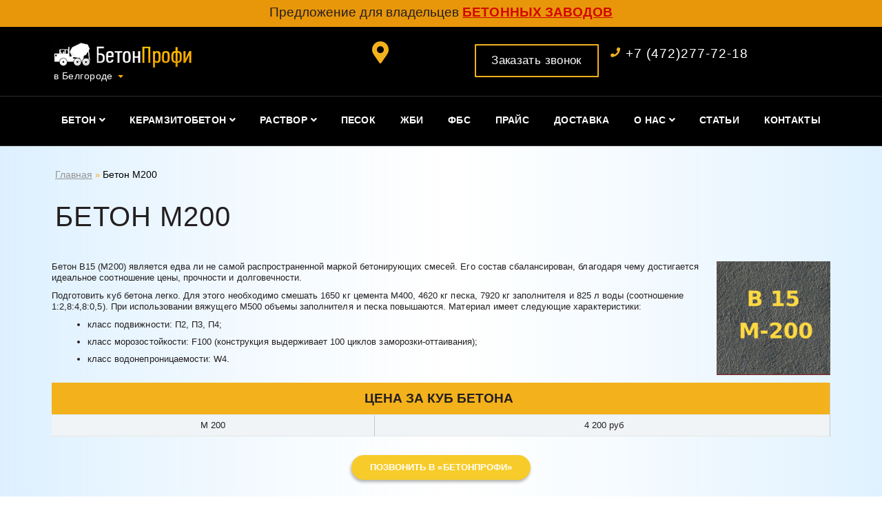

--- FILE ---
content_type: text/html; charset=utf-8
request_url: https://beton-31.ru/beton-m200/
body_size: 7213
content:
<!DOCTYPE html>
<html lang="ru">
	<head>
		<meta charset="utf-8">
		<meta content="width=device-width, initial-scale=1.0" name="viewport">		
		
		<meta name="yandex-verification" content="a713a728947d8ab3" />
		<meta name="google-site-verification" content="O_nCW-irOAA5xQdf4p2xGNYvu1Z8BJ8Ey0W1f5TcIpg" />
		<link rel="preconnect" href="http://beton-31.ru/">
		
		<title>Бетон марки М200 в Белгороде с доставкой купить по ценам производителя — «БетонПрофи»		</title>
		
		<meta name="DESCRIPTION" content="Бетон марки М200 в Белгороде ➤ по ценам завода от 3100 руб ➤производство по ГОСТ ➤ быстрая доставка до объекта ➤«БетонПрофи»  &#x260e;+7(4722)777-218 Звоните!" />
		<meta name="KEYWORDS" content="" />
	
		<!-- FONTS -->	
		<link rel="stylesheet" type="text/css" href="/templates/NSbeton/static/frontend/styles/bootstrap.min.css" />
		<link rel="stylesheet" type="text/css" href="/templates/NSbeton/static/frontend/styles/font-awesome-all.min.css"  />
		<link rel="stylesheet" type="text/css" href="/templates/NSbeton/static/frontend/styles/ionicons.min.css"  />
		<link rel="stylesheet" type="text/css" href="/templates/NSbeton/static/frontend/styles/magnific-popup.css"  />
		<link rel="stylesheet" type="text/css" href="/templates/NSbeton/static/frontend/styles/jquery.formstyler.css"  />
		<link rel="stylesheet" type="text/css" href="/templates/NSbeton/static/frontend/styles/jquery.formstyler.theme.css"  />
		
		<link rel="stylesheet" type="text/css" href="/templates/NSbeton/static/frontend/styles/style.css" media="all" />
		<link rel="stylesheet" type="text/css" href="/templates/NSbeton/static/frontend/styles/main.css" media="all" />

<link rel="preload" href="/templates/NSbeton/static/frontend/webfonts/fa-solid-900.woff2" as="font" type="font/woff2" crossorigin="anonymous">
<link rel="preload" href="/templates/NSbeton/static/frontend/fonts/fontawesome-webfont.ttf?v=4.7.0" as="font"type="font/ttf" crossorigin="anonymous">   
<link rel="prefetch" href="//mc.yandex.ru/metrika/watch.js">
		
		<link rel="canonical" href="https://beton-31.ru/beton-m200/"/>			
	</head>
		
	<body>		
		
	<div class="navbar__banner-fix">
	  	<p>Предложение для владельцев <a href="https://profy.mtsite.ru/" target="_blank">бетонных заводов</a></p>	 
	</div>
	


	   <!--===   Top Bar  =====-->

<header id="header">
  <section id="topbar" class="d-lg-block">
    <div class="container clearfix">
		<div id="logo" class="header__logo pull-left" > 
			<a class="header__logo-link logo" href="http://beton-31.ru/"></a>			
			<a class="nav-link link dropdown-toggle popup-city-link" href="#towingcity" >в Белгороде</a>
		</div>
		<div class="social-links">
			
		</div>
		<div class="map-marker">
			<i class="fa fa-map-marker-alt"></i><a class="address-worktime__item"></a>			
		</div>
		<div class="contact-info">
			<a class="btn btn-md open-popup-link" href="#order-popup">Заказать звонок</a>
			<a class="navbar-phone" href="tel:+7 (472)277-72-18">
				<i class="fa fa-phone"></i>+7 (472)277-72-18
			</a>			
			<a class="navbar-mail" href="mailto:">				
					
			</a>
		</div>      
    </div>
  </section>

  <div id="header_menu_top">
    <div class="container">
		<nav id="nav-menu-container">	
	<ul class="nav-menu sf-js-enabled sf-arrows header__nav-list" style="touch-action: pan-y;">
		<li class="menu-item-has-children"><a href="/tovarnyj-beton/">Бетон	</a>  
<ul class="sub-menu"><li><a href="/beton-m75/">М75</a> </li><li><a href="/beton-m100/">М100</a> </li><li><a href="/beton-m150/">М150</a> </li><li><a >М200</a> </li><li><a href="/beton-m250/">М250</a> </li><li><a href="/beton-m300/">М300</a> </li><li><a href="/beton-m350/">М350</a> </li><li><a href="/beton-m400/">М400</a> </li><li><a href="/beton-m450/">М450</a> </li><li><a href="/beton-m500/">М500</a> </li><li><a href="https://beton136.ru/fibrobeton/">Фибробетон</a> </li></ul>	</li><li class="menu-item-has-children"><a href="/keramzitobeton/">Керамзитобетон</a>  
<ul class="sub-menu"><li><a href="/keramzitobeton/keramzitobeton-m50/">М50		</a> </li><li><a href="/keramzitobeton/keramzitobeton-m75/">М75	</a> </li><li><a href="/keramzitobeton/keramzitobeton-m100/">М100</a> </li><li><a href="/keramzitobeton/keramzitobeton-m150/">М150</a> </li><li><a href="/keramzitobeton/keramzitobeton-m200/">М200</a> </li></ul>	</li><li class="menu-item-has-children"><a href="/rastvor/">Раствор</a>  
<ul class="sub-menu"><li><a href="/rastvor-m50/">Раствор М50</a> </li><li><a href="/rastvor-m75/">Раствор М75</a> </li><li><a href="/rastvor-m100/">Раствор М100</a> </li><li><a href="/rastvor-m150/">Раствор М150</a> </li><li><a href="/rastvor-m200/">Раствор М200</a> </li></ul>	</li><li class="menu-item-has-children"><a href="/pesok/">Песок</a>  </li><li class="menu-item-has-children"><a href="/zhbi/">ЖБИ</a>  </li><li class="menu-item-has-children"><a href="/fundamentnye-bloki/">ФБС</a>  </li><li class="menu-item-has-children"><a href="/prajs/">Прайс</a>  </li><li class="menu-item-has-children"><a href="/dostavka-betona/">Доставка</a>  </li><li class="menu-item-has-children"><a href="/#events">О нас</a>  
<ul class="sub-menu"><li><a href="/proizvodstvo/">Производство</a> </li><li><a href="/laboratoriya-i-kontrol-kachestva/">Лаборатория</a> </li></ul>	</li><li class="menu-item-has-children"><a href="/articles/">Статьи</a>  </li><li class="menu-item-has-children"><a href="/contacts/">Контакты</a>  </li>		
	</ul>
</nav><!-- #nav-menu-container --> 		
    </div>
  </div><!-- #header -->  
 </header>
	
<main id="main"> 		
		  <!--== Content Section====-->
    <section id="content-section" class="wow content-section__inner">
		<div class="container">
			
			<div class="breadcrumbs single-default">
				
 <a href="/" class="first">Главная</a> &raquo; <span></span>
			<a style="text-decoration: none;color: black;">Бетон М200</a>
		

		
			</div>			
				<div class="section-header">
					<h1>Бетон М200</h1>
				</div>					
				<div class="row static-content">  					
				  <div class="col-lg-12 content">
						<p><img style="float: right; margin-left: 15px;" src="/images/31/m200-beton.jpg" alt="фото купить бетон м200 в белгороде" width="165" height="165" />Бетон В15 (М200) является едва ли не самой распространенной маркой бетонирующих смесей. Его состав сбалансирован, благодаря чему достигается идеальное соотношение цены, прочности и долговечности.</p>
<p>Подготовить куб бетона легко. Для этого необходимо смешать 1650 кг цемента М400, 4620 кг песка, 7920 кг заполнителя и 825 л воды (соотношение 1:2,8:4,8:0,5). При использовании вяжущего М500 объемы заполнителя и песка повышаются. Материал имеет следующие характеристики:</p>
<ul style="margin-left: 40px;">
<li>
<p>класс подвижности: П2, П3, П4;</p>
</li>
<li>
<p>класс морозостойкости: F100 (конструкция выдерживает 100 циклов заморозки-оттаивания);</p>
</li>
<li>
<p>класс водонепроницаемости: W4.</p>
</li>
</ul>
<div class="price_2">
<table>
<tbody>
<tr><th colspan="2">Цена за куб бетона&nbsp;</th></tr>
<tr>
<td>М 200</td>
<td>&nbsp;4 200 руб</td>
</tr>
</tbody>
</table>
</div>
<p><strong><a style="background-color: #f7cc2a; border-radius: 25px; box-shadow: -1px 3px 4px #b1b1b1; color: #fff; padding: 10px 5px 10px 5px; text-decoration: none; text-transform: uppercase; display: block; margin: 20px auto 20px; width: 260px; text-align: center;" href="Tel:+74722777218">Позвонить в &laquo;БетонПрофи&raquo;</a></strong></p>
<h2 style="text-align: center;">Применение бетона М200</h2>
<p>Данная марка бетона обычно используется в частном строительстве. Бетон подходит для заливки фундаментов небольших хозяйственных построек, коттеджей, частных домов. Смесь бетона применяется при благоустройстве территории: сооружении подпорных стен, пешеходных дорожек, отмосток, площадок.</p>
<p><strong>Материал подходит для отливки различных железобетонных и бетонных изделий</strong>: бордюрного камня, фундаментных блоков, плит для дорожного полотна.</p>
<p>Следует помнить, что из-за относительно небольшой доли вяжущего смесь бетона не может обеспечить высокую прочность конструкции. При помощи арматуры можно частично компенсировать этот недостаток.</p>
<h2 style="text-align: center;">Цена марки М200</h2>
<p>В компании &laquo;БетонПрофи&raquo; можно купить бетон с доставкой&nbsp; по низкой цене. Возможна доставка готовых смесей непосредственно на территорию строительных площадок в любой точке Белгородской области. Компания сама производит все строительные материалы. <strong>Это позволило отказаться от услуг посредников и уменьшить стоимость продукции.</strong> Оформить заказ на бетон с доставкой в Белгороде можно по телефону +7 (4722) 777-218</p>
<p>Цена бетонной смеси определяется составом. Стоимость куба бетона меняется в зависимости от марки вяжущего (М400 или М500) и вида заполнителя (используется гравий, известняк или щебень). Тем не менее, любые изменения состава бетона должны учитывать требования действующих стандартов.</p>
<div class="price_2">
<table>
<tbody>
<tr><th><a href="/beton-m75/">М-75</a></th><th><a href="/beton-m100/">М-100</a></th><th><a href="/beton-m150/">М-150</a></th><th><a href="/beton-m250/">М-250</a></th><th><a href="/beton-m300/">М-300</a></th><th><a href="/beton-m350/">М-350</a></th><th><a href="/beton-m400/">М-400</a></th><th><a href="/beton-m450/">М-450</a></th><th><a href="/beton-m500/">М-500</a></th></tr>
</tbody>
</table>
</div>
						
				  </div>	
				  <div class="col-lg-6 content">
				  		<div class="about-block__media ">
							  <a class="about-block__video open-video-link" 
							  	href="?autoplay=1&rel=0&showinfo=0" >
							    
							    <span class="about-block__video-icon"></span>
							  </a>
						</div>
				  </div>		 
				</div>			
		</div>
    </section><!-- #content -->		
</main>

 <!--===  Footer  =====-->
  <footer id="footer">
    <div class="container credits">
		<div class="row">
			<div class="col-lg-6 col-md-6 col-sm-6 col-xs-6 footer__logo-section">
				<div id="logo" class="navbar-brand logo"> </div>	
				<p><a class="phones" href="tel:+7 (472)277-72-18"><small>+7 (472)</small><span> 277-72-18</span></a></p>
			</div>
			
			
			<div class="col-lg-6 col-md-6 col-sm-6 col-xs-6 footer__second-menu-section" style=" text-align: right; ">
				<a href="https://mtsite.ru/" rel="nofollow" target="_blank">
					<img src="/templates/NSbeton/static/frontend/images/mtsite.png" alt="Сделано в веб-студии 'Мультисайт'">
					<p class="copyright-text">Создание и продвижение сайтов</p>	
				</a>
			</div>
		</div>
	</div>
	<div class="footer_copyrigt">
		<div class="container">
			<div class="row">
				<div class="col-lg-12 col-md-12">
					<p>© БетонПрофи, 2013-2026</p>
					<p>® Все материалы данного сайта являются объектами авторского права (в том числе дизайн). Запрещается копирование, распространение (в том числе путем копирования на другие сайты и ресурсы Интернете) или любое иное использование информации и объектов без предварительного согласия правообладателя.</p>
				</div>				
			</div>	
		</div>
	</div>
  </footer><!-- #footer -->
	
  <a href="#" class="back-to-top"><i class="fa fa-chevron-up"></i></a>

		
					
			
			<div id="towingcity" class="white-popup-city mfp-hide">
					<p>Мы производим и продаем бетон и в других городах России:</p>
<ul>
<li><a href="http://beton-arh.ru" rel="noopener" target="_blank">Архангельск</a></li>
<li><a href="http://beton30.ru" rel="noopener" target="_blank">Астрахань</a></li>
<li><a href="http://beton-bnl.ru" rel="noopener" target="_blank">Барнаул</a></li>
<li><a href="http://xn----9sbbqwrehmlp3m.xn--p1ai" rel="noopener" target="_blank">Брянск</a></li>
<li><a href="http://beton145.ru" rel="noopener" target="_blank">Владивосток</a></li>
<li><a href="http://beton15.ru" rel="noopener" target="_blank">Владикавказ</a></li>
<li><a href="http://xn--33-9kcq4bf1a.xn--p1ai" rel="noopener" target="_blank">Владимир</a></li>
<li><a href="http://beton134.ru" rel="noopener" target="_blank">Волгоград</a></li>
<li><a href="http://beton-vlzh.ru" rel="noopener" target="_blank">Волжский</a></li>
<li><a href="http://vologda-beton.ru" rel="noopener" target="_blank">Вологда</a></li>
<li><a href="http://beton136.ru" rel="noopener" target="_blank">Воронеж</a></li>
<li><a href="http://beton37.ru" rel="noopener" target="_blank">Иваново</a></li>
<li><a href="http://beton-izh.ru" rel="noopener" target="_blank">Ижевск</a></li>
<li><a href="http://beton-irk.ru" rel="noopener" target="_blank">Иркутск</a></li>
<li><a href="http://116beton.ru" rel="noopener" target="_blank">Казань</a></li>
<li><a href="http://beton-39.ru" rel="noopener" target="_blank">Калининград</a></li>
<li><a href="http://xn--40-9kcq4bf1a.xn--p1ai" rel="noopener" target="_blank">Калуга</a></li>
<li><a href="http://beton142.ru" rel="noopener" target="_blank">Кемерово</a></li>
<li><a href="http://xn----btbboll0adeo1a.xn--p1ai" rel="noopener" target="_blank">Киров</a></li>
<li><a href="http://beton-44.ru" rel="noopener" target="_blank">Кострома</a></li>
<li><a href="http://beton93.ru" rel="noopener" target="_blank">Краснодар</a></li>
<li><a href="http://beton-krsk.ru" rel="noopener" target="_blank">Красноярск</a></li>
<li><a href="http://beton-kurgan.ru" rel="noopener" target="_blank">Курган</a></li>
<li><a href="http://beton-46.ru" rel="noopener" target="_blank">Курск</a></li>
<li><a href="http://beton-lip.ru" rel="noopener" target="_blank">Липецк</a></li>
<li><a href="http://beton-mgn.ru" rel="noopener" target="_blank">Магнитогорск</a></li>
<li><a href="http://beton-51.ru" rel="noopener" target="_blank">Мурманск</a></li>
<li><a href="http://beton-nc.ru" rel="noopener" target="_blank">Набережные Челны</a></li>
<li><a href="http://52-beton.ru" rel="noopener" target="_blank">Нижний Новгород</a></li>
<li><a href="http://beton-66.ru" rel="noopener" target="_blank">Нижний Тагил</a></li>
<li><a href="http://nk-beton.ru" rel="noopener" target="_blank">Новокузнецк</a></li>
<li><a href="http://omskbeton.ru" rel="noopener" target="_blank">Омск</a></li>
<li><a href="http://beton-57.ru" rel="noopener" target="_blank">Орел</a></li>
<li><a href="http://beton-oren.ru" rel="noopener" target="_blank">Оренбург</a></li>
<li><a href="http://penzabeton.ru" rel="noopener" target="_blank">Пенза</a></li>
<li><a href="http://beton-prm.ru" rel="noopener" target="_blank">Пермь</a></li>
<li><a href="http://beton-10.ru" rel="noopener" target="_blank">Петрозаводск</a></li>
<li><a href="http://161beton.ru" rel="noopener" target="_blank">Ростов-на-Дону</a></li>
<li><a href="http://betonryazan.ru" rel="noopener" target="_blank">Рязань</a></li>
<li><a href="http://xn---63-9cdu2cg5a.xn--p1ai" rel="noopener" target="_blank">Самара</a></li>
<li><a href="http://beton64.ru" rel="noopener" target="_blank">Саратов</a></li>
<li><a href="http://xn--67-9kcq4bf1a.xn--p1ai" rel="noopener" target="_blank">Смоленск</a></li>
<li><a href="http://xn----9sbmnxfcxf9c.xn--p1ai" rel="noopener" target="_blank">Сочи</a></li>
<li><a href="http://beton-26.ru" rel="noopener" target="_blank">Ставрополь</a></li>
<li><a href="http://surgut-beton.ru" rel="noopener" target="_blank">Сургут</a></li>
<li><a href="http://beton-skt.ru" rel="noopener" target="_blank">Сыктывкар</a></li>
<li><a href="http://xn----btbbmc2cgmpg0i.xn--p1ai" rel="noopener" target="_blank">Тверь</a></li>
<li><a href="http://beton-tol.ru" rel="noopener" target="_blank">Тольятти</a></li>
<li><a href="http://beton70.ru" rel="noopener" target="_blank">Томск</a></li>
<li><a href="http://beton-tul.ru" rel="noopener" target="_blank">Тула</a></li>
<li><a href="http://tmn-beton.ru" rel="noopener" target="_blank">Тюмень</a></li>
<li><a href="http://beton-03.ru" rel="noopener" target="_blank">Улан-Удэ</a></li>
<li><a href="http://beton-ul.ru" rel="noopener" target="_blank">Ульяновск</a></li>
<li><a href="http://beton-ufa24.ru" rel="noopener" target="_blank">Уфа</a></li>
<li><a href="http://hab-beton.ru" rel="noopener" target="_blank">Хабаровск</a></li>
<li><a href="http://xn--21-9kcq4bf1a.xn--p1ai" rel="noopener" target="_blank">Чебоксары</a></li>
<li><a href="http://beton-chl.ru" rel="noopener" target="_blank">Челябинск</a></li>
<li><a href="http://xn---35-9cdu2cg5a.xn--p1ai" rel="noopener" target="_blank">Череповец</a></li>
<li><a href="http://beton-chita.ru" rel="noopener" target="_blank">Чита</a></li>
<li><a href="http://beton-engels.ru" rel="noopener" target="_blank">Энгельс</a></li>
<li><a href="http://beton-yrs.ru" rel="noopener" target="_blank">Ярославль</a></li>
</ul>
	
			</div>
			

		<div id="order-popup" class="white-popup mfp-hide">
			<div class="form"> 		
				<div class="form_header">
					<span>Оставьте заявку</span> 
					<p>на сайте и наш менеджер свяжется с вами в ближайшее время</p>
					<form id="form_banner" method="post" action="javascript:void(0);" onsubmit="ajax10()">						
						<input name="key1" type="hidden" value="8085" />	
						<input type="hidden" value="Nzk2MzM1MDYxNjI=" name="key2">
						<input type="hidden" value="" name="key3">
						<input type="hidden" value="0LIg0JHQtdC70LPQvtGA0L7QtNC1" name="key4">
						<input type="hidden" value="Mjc3LTcyLTE4" name="key5">
						<input type="hidden" value="KzcgKDQ3Mik=" name="key6">
								
						<input class="field-text__input" name="clientName3" type="text" placeholder="Имя*" pattern="[А-я]{1,15}" minlength="2" maxlength="12" required />		
						<input class="field-text__input field-text__input--tel" name="clientPhone3" type="tel" placeholder="+7 (000) 000-00-00" />
						<div class="form-check form-check--popup">
							<span class="checkbox-433">
								<span class="visuallyhidden" id="cb">
									<span class="wpcf7-list-item first last">
										<input type="checkbox" name="checkbox-433[]" value="" checked="checked">
										<span class="wpcf7-list-item-label"></span>
									</span>
								</span>
							</span>
							<label for="cb" class="checkbox-label-fos checkbox-label-fos--checked">Согласие на обработку данных<br/>
								<a href="http://beton-31.ru/politika-obrabotki-personalnyh-dannyh/" target="_blank">Настоящим подтверждаю, что я ознакомлен и согласен <br />с условиями политики конфиденциальностии</a>
							</label>
						</div>
						<input type="submit" class="btn send3" name="send" value="Отправить" />
					</form>
					<div class="results10"></div>
				</div>
			</div>
		</div>
	
	<script  src="/templates/NSbeton/static/frontend/scripts/jquery.min.js"></script>
	<script  src="/templates/NSbeton/static/frontend/scripts/jquery-migrate.min.js"></script>	
	<script  src="/templates/NSbeton/static/frontend/scripts/superfish.min.js"></script>	
	<script  src="/templates/NSbeton/static/frontend/scripts/wow.min.js"></script>	
	<script  src="/templates/NSbeton/static/frontend/scripts/owl.carousel.min.js"></script>	
	<script  src="/templates/NSbeton/static/frontend/scripts/magnific-popup.min.js"></script>
	<script  src="/templates/NSbeton/static/frontend/scripts/sticky.js"></script>	
	<script  src="/templates/NSbeton/static/frontend/scripts/imask.js"></script>
	<script  src="/templates/NSbeton/js/jquery.form.validation.js"></script>	
	<script  src="/templates/NSbeton/static/frontend/scripts/jquery.formstyler.min.js"></script>
	<script  src="/templates/NSbeton/static/frontend/scripts/main.js"></script>
	<script async src="/templates/NSbeton/js/bxslider/jquery.bxslider.min.js"></script>
    <script async src="/templates/NSbeton/js/jquery.nav.js"></script>
    <script async src="/templates/NSbeton/js/select.js"></script>
    <script async src="/templates/NSbeton/js/scripts.js"></script> 
	<script  src="/templates/NSbeton/static/frontend/scripts/js/main.js"></script>
	<script>
  (function(i,s,o,g,r,a,m){i['GoogleAnalyticsObject']=r;i[r]=i[r]||function(){
  (i[r].q=i[r].q||[]).push(arguments)},i[r].l=1*new Date();a=s.createElement(o),
  m=s.getElementsByTagName(o)[0];a.async=1;a.src=g;m.parentNode.insertBefore(a,m)
  })(window,document,'script','https://www.google-analytics.com/analytics.js','ga');

  ga('create', 'UA-86053111-1', 'auto');
  ga('send', 'pageview');

</script>
	<!-- Yandex.Metrika counter -->
<script type="text/javascript" >
   (function(m,e,t,r,i,k,a){m[i]=m[i]||function(){(m[i].a=m[i].a||[]).push(arguments)};
   m[i].l=1*new Date();k=e.createElement(t),a=e.getElementsByTagName(t)[0],k.async=1,k.src=r,a.parentNode.insertBefore(k,a)})
   (window, document, "script", "https://mc.yandex.ru/metrika/tag.js", "ym");

   ym(22742620, "init", {
        clickmap:true,
        trackLinks:true,
        accurateTrackBounce:true,
        webvisor:true
   });
</script>
<noscript><div><img src="https://mc.yandex.ru/watch/22742620" style="position:absolute; left:-9999px;" alt="" /></div></noscript>
<!-- /Yandex.Metrika counter -->
	
	</body>
</html><!-- This page generated in 0.058746 secs by TPL, SITE MODE -->

--- FILE ---
content_type: text/css
request_url: https://beton-31.ru/templates/NSbeton/static/frontend/styles/style.css
body_size: 20740
content:
body{background:#ffffff;color:#000000;line-height:1.59em;font-weight:300;font-size:13pt;overflow-x:hidden;}
a{color:#000;-webkit-transition:0.5s;-o-transition:0.5s;transition:0.5s;text-decoration:underline;}
a:hover, a:active, a:focus{color:#959595;}
a:focus{text-decoration:none!important;}
.nav-menu a:not([href]):not([tabindex]){color:#f3b11c;}
.btn, .btn-get-started, .btn:hover, .btn-get-started:hover, .btn:active, .btn-get-started:active, .btn:link, .btn-get-started:link, .btn:visited, .btn-get-started:visited{text-decoration:none;}
.btn-get-started:hover, .btn-get-started:active{background-color:#f3b11c;}
.footer__menu a.nav__link{color:#f3b11c!important;}
.nav-menu a.nav__link{color:#ffffff!important;}
ul.sub-menu a.nav__link{color:#000000!important;}
.nav-menu>.menu-item:nth-child(1)>a{padding-left:0;}
.nav-menu>.menu-item:last-child>a{padding-right:0;}
.sub-menu a:not([href]):not([tabindex]){color:#000000;background:#f3b11c;border-bottom:none;}
a:not([href]):not([tabindex]):focus, a:not([href]):not([tabindex]):hover{color:#f3b11c;text-decoration:none;}
.btn.focus, .btn:focus{-webkit-box-shadow:none!important;box-shadow:none!important;}
p{padding:0;margin:0 0 10px 0;letter-spacing:0.003em;}
h1, h2, h3, h4, h5, h6{margin:0 0 20px 0;padding:0;}
h1, .h1{font-size:64px;}
h3, .h3{font-size:32px;}
h4, .h4{font-size:24px;}
h5, .h5{font-size:18px;}
h6, .h6{font-size:16px;}
@media(max-width:1200px){h1, .h1{font-size:52px;}
h3, .h3{font-size:30px;}
h4, .h4{font-size:20px;}
}
@media(max-width:992px){h1, .h1{font-size:44px;}
h2, .h2{font-size:36px;}
h3, .h3{font-size:27px;}
h4, .h4{font-size:19px;}
h5, .h5{font-size:17px;}
h6, .h6{font-size:15px;}
}
@media(max-width:768px){h1, .h1{font-size:37px;}
h2, .h2{font-size:30px;}
h3, .h3{font-size:24px;}
h4, .h4{font-size:18px;}
}
@media(max-width:576px){h1, .h1{font-size:28px;}
h2, .h2{font-size:24px;}
h3, .h3{font-size:22px;}
h4, .h4{font-size:17px;}
h5, .h5{font-size:16px;}
h6, .h6{font-size:14px;}
}
.section__btn, .section__btn:visited, .section__btn:link{border-radius:35px;border:3px solid #f3b11c;color:#000000;font-size:18px;font-weight:400;line-height:1.2;letter-spacing:0.45px;padding:22px 10px 21px;display:inline-block;max-width:256px;display:-webkit-inline-box;display:-ms-inline-flexbox;display:inline-flex;-webkit-box-flex:1;-ms-flex:1 0 256px;flex:1 0 256px;-webkit-box-pack:center;-ms-flex-pack:center;justify-content:center;text-decoration:none;}
.section__btn:hover, .section__btn:active{border-color:#000;text-decoration:none;}
.section__btn:not(:last-child){margin-right:31px;}
.section__btn-wrapper{margin-top:23px;padding-left:1px;display:-webkit-box;display:-ms-flexbox;display:flex;-ms-flex-wrap:wrap;flex-wrap:wrap;}
@media(max-width:991px){.section__btn-wrapper{margin-top:40px;-ms-flex-pack:distribute;justify-content:space-around;}
.section__btn, .section__btn:visited, .section__btn:link{padding:15px 10px 14px;-webkit-box-flex:1;-ms-flex:1 1 210px;flex:1 1 210px;}
}
@media(max-width:767px){.section__btn, .section__btn:visited, .section__btn:link{-webkit-box-flex:1;-ms-flex:1 1 160px;flex:1 1 160px;}
}
@media(max-width:430px){.section__btn:not(:last-child){margin-right:0;margin-bottom:20px;}
.section__btn, .section__btn:visited, .section__btn:link{-webkit-box-flex:0;-ms-flex:0 0 100%;flex:0 0 100%;}
}
#aboutourcenter{background-position:top -8px right -127px;background-repeat:no-repeat;background-size:616px 496px;}
#aboutourcenter .html5-video-player .ytp-chrome-controls .ytp-button[aria-pressed]::after{background-color:#0294f9;}
#aboutourcenter .html5-video-player .ytp-swatch-background-color{background-color:#0294f9;}
#aboutourcenter .html5-video-player .ytp-cued-thumbnail-overlay:hover .ytp-large-play-button-bg{fill:#0294f9;}
#aboutourcenter .html5-video-player .spinner:before{border-top-color:#0294f9;}
#aboutourcenter .html5-video-player .ytp-live-badge[disabled]:before{background:#0294f9;}
.about__video-preview{width:100%;height:auto;}
.popup-youtube{position:relative;}
.popup-youtube__play{position:absolute;top:calc(50% - -14px);left:50%;z-index:0;}
.popup-youtube__play-arrow{position:absolute;border-color:transparent white;border-style:solid;border-width:12px 0px 12px 19px;height:0px;width:0px;top:-30px;left:-4px;z-index:0;-webkit-transition:.3s border-color linear;-o-transition:.3s border-color linear;transition:.3s border-color linear;}
.popup-youtube:hover .popup-youtube__play-arrow, .popup-youtube:active .popup-youtube__play-arrow{border-color:transparent black;}
.popup-youtube__play::before{position:absolute;background-color:rgba(255, 192, 0, 1);-webkit-transform:skewX(-9.5deg);-ms-transform:skewX(-9.5deg);transform:skewX(-9.5deg);content:"";width:85px;left:-38px;height:58px;top:-47px;z-index:-10;}
.popup-youtube__play::after{position:absolute;background-color:rgba(255, 192, 0, .7);-webkit-transform:skewX(-9.5deg);-ms-transform:skewX(-9.5deg);transform:skewX(-9.5deg);content:"";width:86px;height:58px;top:-42px;left:-45px;z-index:-16;}
.back-to-top{position:fixed;display:none;background:#ffffff;color:#000;padding:6px 0 8px 0;font-size:16px;border-radius:2px;right:15px;bottom:15px;-webkit-transition:background 0.5s;-o-transition:background 0.5s;transition:background 0.5s;border:2px solid #e8990b;border-radius:2px;width:55px;z-index:10;text-decoration:none;}
@media (max-width:768px){.back-to-top{bottom:15px;}
}
.back-to-top:focus{border-color:#000;color:#000;outline:none;text-decoration:none;}
.back-to-top:hover{text-decoration:none;color:#000;border-color:#000;border-bottom:2px solid #000;}
.back-to-top .fa{display:block;text-align:center;}
.alignleft{float:left;margin-right:31px;}
.alignright{float:right;margin-left:31px;}
.alignright, .alignleft{margin-bottom:20px;}
@media(max-width:992px){.static-content table, .static-content .table{position:relative;padding-top:25px;}

}
@-webkit-keyframes arrow1{0%{-webkit-transform:translate(0, 0);-ms-transform:translate(0, 0);transform:translate(0, 0);opacity:1;}
30%{-webkit-transform:translate(0, 0);-ms-transform:translate(0, 0);transform:translate(0, 0);opacity:1;}
60%{-webkit-transform:translate(18px, 0);-ms-transform:translate(18px, 0);transform:translate(18px, 0);opacity:0;}
100%{-webkit-transform:translate(0, 0);-ms-transform:translate(0, 0);transform:translate(0, 0);opacity:1;}
}
@keyframes arrow1{0%{-webkit-transform:translate(0, 0);-ms-transform:translate(0, 0);transform:translate(0, 0);opacity:1;}
30%{-webkit-transform:translate(0, 0);-ms-transform:translate(0, 0);transform:translate(0, 0);opacity:1;}
60%{-webkit-transform:translate(18px, 0);-ms-transform:translate(18px, 0);transform:translate(18px, 0);opacity:0;}
100%{-webkit-transform:translate(0, 0);-ms-transform:translate(0, 0);transform:translate(0, 0);opacity:1;}
}
img{max-width:100%;}
@media(max-width:576px){img, .alignleft, .alignright{margin-left:auto;margin-right:auto;}
}
.static-content ul, .static-content ol{margin-left:30px;padding-left:12px;letter-spacing:0.45px;line-height:1.2;}
.static-content ul li{position:relative;}
.static-content ul li:not(:last-child), .static-content ol li:not(:last-child){margin-bottom:10px;}
.static-content ol{counter-reset:static;}
.static-content ol li{position:relative;}
.static-content a:not(.btn):not(.btn-get-started){text-decoration:underline;}
.static-content a:not(.btn):hover{color:#000;}
.btn-slider{color:#000000;font-size:13px;font-weight:400;letter-spacing:0.33px;border-radius:18px;border:3px solid #f3b11c;padding:5px 14px 5px;text-align:left;min-width:104px;}
.btn-slider:hover, .btn-slider:active{border-color:#000;}
.btn-slider:not(:last-child){margin-right:15px;}
.btn-slider i{color:#000000;font-size:16px;vertical-align:middle;position:relative;top:-1px;margin-right:8px;}
.owl-item img{display:block;width:auto;margin:0 auto;}
.gallery{display:-webkit-box;display:-ms-flexbox;display:flex;-ms-flex-wrap:wrap;flex-wrap:wrap;-webkit-box-pack:justify;-ms-flex-pack:justify;justify-content:space-between;-webkit-box-align:start;-ms-flex-align:start;align-items:flex-start;-ms-flex-item-align:start;align-self:flex-start;-ms-flex-line-pack:start;align-content:flex-start;padding-left:15px;padding-right:15px;margin-bottom:27px;}
.gallery-columns-3 .gallery-item{width:calc((100%/3) - 21px);height:auto;margin-bottom:0;}
.gallery-columns-3 img{width:100%;height:auto;}
.gallery-columns-3 .gallery-item:not(:nth-last-child(-n+3)){margin-bottom:64px;}
.gallery-columns-3 .galler{}
.gallery-columns-3 .gallery-item:not(:nth-last-child(-n+3)){margin-bottom:27px;}
@media(max-width:767px){.gallery-columns-3 .gallery-item{width:calc((100%/3) - 10px);}
}
@media(max-width:575px){.gallery-columns-3 .gallery-item{width:calc((100%/3) - 5px);}
}
@media(max-width:480px){.gallery-columns-3 .gallery-item{width:100%;max-height:25vh;text-align:center;}
.gallery-item img{width:auto;max-height:25vh;}
.gallery-columns-3 .gallery-item:not(:nth-last-child(-n+3)), .gallery-columns-3 .gallery-item{margin-bottom:15px;}
}
@media(max-width:1280px){.header__logo{padding-right:30px;}
}
@media(max-width:992px){.header__logo{padding-right:0;width:180px;-ms-flex-item-align:center;-ms-grid-row-align:center;align-self:center;margin-right:auto;margin-top:-15px;}
}
@media(max-width:768px){.header__logo{width:140px;margin-top:-8px;}
}
@media(max-width:576px){.header__logo{width:200px;}
.white-popup-city{padding:42px 20px;}
}
.white-popup-city p{font-size:2rem;}
@media(min-width:993px){.header--fixed #topbar{padding:18px 0 9px;}
.header--fixed #header_menu_top{padding:0px;height:41px;}
.header--fixed .nav-menu a{padding-top:8px;padding-bottom:5px;}
}
#topbar{background:#000000;padding:21px 0 20px;border-bottom:1px solid #2c2c2d;font-size:14px;}
#topbar .contact-info a{line-height:1;color:#ffffff;}
#topbar .contact-info a:hover{text-decoration:underline;}
#topbar .contact-info a.btn-md:hover{color:#000000;background:#f3b11c;text-decoration:none;background:linear-gradient(0deg,#fec72b 0,#eea614 79%);}
#topbar .contact-info i{color:#ffffff;}
.contact-info.float-left{color:#ffffff;}
#topbar .contact-info .fa-phone{padding-left:0;margin-left:20px;font-size:14px;position:relative;top:-3px;color:#f3b11c;}
#topbar .social-links{margin-top:5px;}
#topbar .address-worktime .text-near-icon{margin-left:8px;}
#topbar .address-worktime .fa-clock{position:relative;top:2px;left:-2px;}
#topbar .social-links a:hover{color:#f2b600;}
#topbar .social-links a:first-child{border-left:0;display:block;margin:3px 0 4px;letter-spacing:0.032em;padding:0;line-height:1.2;text-decoration:none;}
#topbar .container{display:-webkit-box;display:-ms-flexbox;display:flex;-webkit-box-align:start;-ms-flex-align:start;align-items:flex-start;-ms-flex-line-pack:start;align-content:flex-start;-ms-flex-item-align:start;align-self:flex-start;-webkit-box-pack:start;-ms-flex-pack:start;justify-content:flex-start;max-width:1152px;}
#topbar .contact-info{margin-left:auto;margin-right:auto;}
#topbar .address-worktime{margin-left:8px;margin-right:auto;margin-top:3px;}
#topbar .social-links{margin-left:66px;margin-right:auto;}
.header__logo{position:relative;margin-left:-2px;}
.navbar-caption-text{position:absolute;font-size:6pt;color:#fff;letter-spacing:0.021em;text-transform:uppercase;font-weight:300;display:block;width:100%;max-width:170px;bottom:-23px;left:115px;}
.fa-phone:before{margin-right:7px;color:inherit;display:inline-block;}
.fa-map-marker:before, .fa-clock-o:before, .fa-envelope:before{margin-right:6px;color:#f3b11c;font-size:11pt;vertical-align:middle;}
.fa-clock-o:before{-webkit-transform:rotate(90deg);-ms-transform:rotate(90deg);transform:rotate(90deg);display:inline-block;right:3px;position:relative;}
.fa-map-marker:before{padding-right:5px;}
@media(max-width:1280px){#topbar .contact-info .btn.btn-md{width:140px;}
#topbar .address-worktime{margin-left:auto;}
#topbar .social-links{margin-left:auto;}
#topbar .contact-info .fa-phone{margin-left:5px;}
}
@media(max-width:992px){.navbar-caption-text{left:0;}
#topbar .contact-info .navbar-phone{font-size:16px;}
#topbar .address-worktime{margin-right:0;}
#topbar .social-links{margin-right:0;}
#topbar .container{padding-right:85px;}
#topbar .address-worktime{display:none;}
span.navbar-caption-text{display:none;}
#topbar .container{padding-right:75px;-webkit-box-align:center;-ms-flex-align:center;align-items:center;}
#topbar .contact-info .navbar-phone{font-size:14px;}
#topbar .contact-info .btn.btn-md{width:110px;font-size:14px;padding:9px 0 9px;}
.header__logo-link{width:100%;height:100%;}
.header__logo img{width:100%;height:auto;}
#topbar{padding-top:10px;padding-bottom:10px;}
#topbar .social-links{margin-top:0;margin-right:auto;}
#mobile-nav-toggle{margin-top:18px;}
#topbar .contact-info .btn.btn-md{margin-top:0;}
#topbar .contact-info .navbar-phone{margin-top:0;}
#topbar .contact-info .fa-phone{top:0;}
}
@media(max-width:768px){#topbar .contact-info .btn.btn-md{display:none;}
#topbar .container{padding-right:90px;}
}
@media(max-width:576px){#topbar .social-links .soc-item{display:none;}
#topbar .contact-info .navbar-phone{font-size:12px;}
#topbar .social-links{font-size:12px;}
#topbar .fa-bars:before, #topbar .fa-times:before{padding:0 5px;}
}
@media(max-width:480px){#topbar .contact-info{display:none;}
#topbar .social-links{font-size:10px;}
#topbar .container{padding-right:70px;}
}
#header_menu_top{padding:13px 0 13px;height:72px;-webkit-transition:all 0.5s;-o-transition:all 0.5s;transition:all 0.5s;z-index:997;background:#000000;border-bottom:1px solid #2c2c2d;}
#header_menu_top #logo h1{font-size:28px;margin:0;padding:0;line-height:1;font-weight:bolder;text-transform:uppercase;}
#header_menu_top #logo h1 i{float:left;margin:4px 10px 4px 0;font-size:34px;color:#f3b11c;}
#header_menu_top #logo h1 span{font-size:12px;display:block;}
#header_menu_top #logo h1 a{color:#f3b11c;line-height:1;display:inline-block;}
#header_menu_top #logo h1 a span{color:#f3b11c;}
#header_menu_top #logo img{padding:0;margin:0;}
#header_menu_top .container{max-width:1152px;}
@media(max-width:992px){#header_menu_top{display:none;}
}
@media (max-width:768px){#header_menu_top{}
#header_menu_top #logo h1{font-size:34px;}
#header_menu_top #logo img{max-height:40px;}
}
#intro{width:100%;height:660px;position:relative;background-size:cover;}
#intro .intro-content{position:absolute;margin-left:115px;margin-top:66px;display:-webkit-box;display:-ms-flexbox;display:flex;-webkit-box-pack:center;-ms-flex-pack:center;justify-content:center;-webkit-box-orient:vertical;-webkit-box-direction:normal;-ms-flex-direction:column;flex-direction:column;text-align:left;z-index:9;}
#intro .intro-content h1{color:#fff;margin-bottom:24px;font-size:48pt;text-align:left;line-height:1.1em;text-transform:uppercase;letter-spacing:0.01em;}
#intro .intro-content h1 span{color:#f3b11c;text-align:left;font-size:36pt;text-transform:uppercase;display:block;}
@media (max-width:767px){#intro .intro-content h1{font-size:22px;padding:0;}
}
#intro .intro-content .btn-get-started, #intro .intro-content .btn-projects{letter-spacing:1px;display:inline-block;padding:10px 32px;border-radius:2px;-webkit-transition:0.5s;-o-transition:0.5s;transition:0.5s;margin:0;color:#fff;font-weight:500;}
#intro .intro-content .btn-get-started{border:3px solid #f3b11c;background:transparent;color:#ffffff;border-radius:50px;padding:19px 0;font-size:14pt;text-align:center;width:260px;margin:4px 5px;letter-spacing:normal;}
.hero .btn-get-started{border:3px solid #f3b11c;background:transparent;border-radius:50px;text-align:center;width:261px;display:inline-block;padding:18px 0 19px;-webkit-transition:0.5s;-o-transition:0.5s;transition:0.5s;margin:37px 0 0 6px;color:#fff;font-size:18px;letter-spacing:0px;}
#intro .intro-content .btn-get-started:hover, .hero .btn-get-started:hover{background:#f3b11c;color:#000;text-decoration:none;}
#intro .intro-content .btn-projects{background:#f3b11c;border:3px solid #f3b11c;}
#intro .intro-content .btn-projects:hover{background:none;color:#f3b11c;}
#intro #intro-carousel{z-index:8;}
#intro #intro-carousel::before{content:'';background:-o-linear-gradient(45deg, #000000 32%, #000000 100%);background:linear-gradient(45deg, #000000 32%, #000000 100%);position:absolute;height:100%;width:100%;top:0;right:0;left:0;bottom:0;z-index:7;opacity:.3;}
#intro #intro-carousel .item{width:100%;height:660px;background-size:cover;background-position:center;background-repeat:no-repeat;-webkit-transition-property:opacity;-o-transition-property:opacity;transition-property:opacity;}
.mbr-text{width:88%;color:#fff;letter-spacing:0px;line-height:1.49em;font-size:16pt;margin-left:5px;}
.nav-menu, .nav-menu *{margin:0;padding:0;list-style:none;}
.nav-menu ul{position:absolute;display:none;top:100%;left:0;z-index:99;}
.nav-menu li{position:relative;white-space:nowrap;}
.nav-menu>li{float:left;}
.nav-menu li:hover>ul, .nav-menu li.sfHover>ul{display:block;}
.nav-menu ul ul{top:0;left:100%;}
.nav-menu ul li{min-width:180px;}
.sf-arrows .sf-with-ul{padding-right:22px;}
.sf-arrows .sf-with-ul:after{content:"\f107";position:absolute;right:8px;font-family:"Font Awesome 5 Free";font-style:normal;font-weight:900;color:#fff;}
.sf-arrows ul .sf-with-ul:after{content:"\f105";color:#fff;}
#nav-menu-container{margin:0;}
@media (max-width:768px){#nav-menu-container{display:none;}
}
.nav-menu a{padding:12px 13px 12px;text-decoration:none;display:inline-block;color:#ffffff;text-transform:uppercase;font-size:14px;font-weight:700;letter-spacing:0.3px;}
ul.nav-menu li:nth-child(2) a{}
.nav-menu li:hover>a, .nav-menu>.menu-active>a{color:#f3b11c;}
.sub-menu li:nth-child(2) a{}
.nav-menu>li{}
.nav-menu ul{margin:13px 0 0 0;-webkit-box-shadow:0px 0px 30px rgba(127, 137, 161, 0.25);box-shadow:0px 0px 30px rgba(127, 137, 161, 0.25);background:#000;border:2px solid #f5b51f;}
.nav-menu ul li{-webkit-transition:0.3s;-o-transition:0.3s;transition:0.3s;}
.nav-menu ul li a{padding:10px;color:#fff;-webkit-transition:0.3s;-o-transition:0.3s;transition:0.3s;display:block;font-size:12pt;text-transform:none;border-bottom:1px solid #2c2c2d;}
.nav-menu ul li:hover{background:#f3b11c;border-bottom:none;background:linear-gradient(0deg,#f3aa00 0,#ffd300 90%);}
.nav-menu ul li a:hover{border-bottom:1px solid #f3b11c;}
.nav-menu ul li:hover>a{color:#000;}
.nav-menu ul ul{margin:0;}
#mobile-nav-toggle{position:fixed;right:0;top:0;z-index:999;margin:30px 0 0 0;border:0;background:none;font-size:24px;display:none;-webkit-transition:all 0.4s;-o-transition:all 0.4s;transition:all 0.4s;outline:none;cursor:pointer;margin-right:16px;padding:0;}
#mobile-nav-toggle i{color:#555;}
@media(max-width:992px){#mobile-nav-toggle{display:inline;font-size:25pt;margin-top:8.5px;}
#mobile-nav-toggle i{color:#fff;padding:4px 15px;border:3px solid #f3b11c;border-radius:3px;font-size:17pt;}
}
@media (max-width:768px){#mobile-nav-toggle{display:inline;}
}
@media(max-width:576px){#mobile-nav-toggle{margin-top:5px;}
#mobile-nav-toggle i{padding:4px 8px;}
}
@media(max-width:480px){#mobile-nav-toggle{margin-top:2px;}
#mobile-nav-toggle i{font-size:16px;padding:2px 4px;}
}
#mobile-nav{position:fixed;top:5px;padding-top:0;bottom:0;z-index:9999;background:#000;left:-260px;width:260px;overflow-y:auto;-webkit-transition:0.4s;-o-transition:0.4s;transition:0.4s;}
#mobile-nav ul{padding:0;margin:0 0 0 20px;list-style:none;display:block;}
#mobile-nav ul li{position:relative;}
#mobile-nav ul li a{color:#fffc;font-size:16px;overflow:hidden;padding:10px 20px 5px 20px;position:relative;text-decoration:none;width:100%;display:block;outline:none;}
#mobile-nav ul li a:hover{color:#fff;}
#mobile-nav .sf-with-ul:after{content: "\f107"; position: absolute; margin-left: 8px; font-family: "Font Awesome 5 Free"; font-style: normal; font-weight: 900; left: -8px; font-size: 16pt; top: 8px;width: 33px;}
#mobile-nav ul li li{padding-left:18px;}
#mobile-nav ul .menu-has-children i{position:absolute;right:0;z-index:99;padding:15px;cursor:pointer;color:#fff;}
#mobile-nav ul .menu-has-children i.fa-chevron-up{color:#f3b11c;}
#mobile-nav ul .menu-item-active{color:#f3b11c;}
#mobile-body-overly{width:100%;height:100%;z-index:997;top:0;left:0;position:fixed;background:rgba(13, 13, 13, 0.9);display:none;}
body.mobile-nav-active{overflow:hidden;}
body.mobile-nav-active #mobile-nav{left:0;}
body.mobile-nav-active #mobile-nav-toggle{color:#f0f4f6;}
@media(max-width:1280px){.nav-menu a{padding:12px 9px 12px;}
}
.section-header{margin:37px auto 40px;}
.section-header .h2, .section-header h2, .clients-title{color:#000000;text-transform:uppercase;position:relative;padding-bottom:0;letter-spacing:1px;margin-left:-5px;margin-bottom:18px;}
.our-works{position:relative;overflow:hidden;padding:37px 50px 110px 50px;color:#000;}
.our-works::before{content:"";position:absolute;right:-452px;top:115px;width:761px;height:334px;z-index:-1;}
.our-works__title{color:#000000;font-size:18px;font-style:italic;line-height:1.33;text-transform:uppercase;letter-spacing:0.45px;position:relative;margin-bottom:35px;position:relative;}
.our-works__info{margin-top:25px;}
.our-works__title::before{position:absolute;content:"";background-color:#f3b11c;width:62px;height:7px;bottom:-22px;}
.our-works__title::after{content:"";position:absolute;background-color:#f3b11c;width:20px;height:7px;left:43px;-webkit-transform:skewX(-16deg);-ms-transform:skewX(-16deg);transform:skewX(-16deg);bottom:-22px;}
.our-works__text{color:#000000;font-size:16px;font-weight:400;line-height:1.5;letter-spacing:0.4px;margin-bottom:24px;padding-right:10px;}
.our-works__link{display:-webkit-box;display:-ms-flexbox;display:flex;-webkit-box-pack:justify;-ms-flex-pack:justify;justify-content:space-between;}
.our-works__item{padding:0 15px 0 14px;display:inline-block;text-decoration:none;}
.our-works__item:hover{text-decoration:none;}
.our-works__item:hover .our-works__title{text-decoration:underline;}
.our-works__item:hover .our-works__link-text{border-color:#000;}
.our-works__link-text{border-radius:18px;border:3px solid #f3b11c;color:#000000;font-size:13px;font-weight:400;letter-spacing:0.33px;line-height:1.2;padding:7px 10.5px;-webkit-transition:.3s border-color;-o-transition:.3s border-color;transition:.3s border-color;}
.our-works__date{color:#000000;font-size:13px;font-weight:400;line-height:1.2;letter-spacing:0.33px;font-style:normal;padding-top:10px;padding-right:2px;}
.our-works .our-works__img{width:100%;height:auto;}
.our-works .owl-nav{position:absolute;right:15px;top:0;}
.our-works .owl-carousel{padding-top:50px;}
.our-works .owl-prev{margin-right:20px;}
.our-works--only-slider{padding-top:39px;padding-bottom:26px;}
.our-works--only-slider .owl-carousel{padding-top:0;}
.our-works--only-slider .owl-nav{top:-84px;}
@media(max-width:767px){.our-works .our-works__img{width:100%;}
.our-works--only-slider .owl-carousel{padding-bottom:70px;}
.our-works--only-slider .owl-nav{top:auto;bottom:0px;}
}
@media(max-width:575px){.our-works .owl-carousel .our-works__img{width:auto;max-height:40vh;}
}
#about{padding:42px 0 22px 0;}
#about .about-img{overflow:hidden;}
#about .about-img img{margin-left:-15px;max-width:100%;}
@media (max-width:768px){#about .about-img{height:auto;}
#about .about-img img{margin-left:0;padding-bottom:30px;}
#call-to-action .form-control{width:100%!important;}
#call-to-action .btn-primary{margin:15px auto 5px !important;width:100%;}
.clients-text p{padding-right:0!important;margin-bottom:50px;}
#clients{padding:70px 0!important;}
#seo-action-two{padding:53px 0!important;}
#our-works .portfolio-item img{width:282px!important;height:188px!important;}
#our-works .portfolio-item{width:282px!important;height:auto!important;}
#testimonials .cta-btn-container{margin:0 auto;text-align:center;}
#content-section .btn-get-started{display:block;text-align:center;}
#intro.intro-inner .intro-content{margin-top:40px!important;margin-left:40px!important;}
.mbr-text{width:100%!important;}
#intro.intro-inner .btn-get-started{margin:50px 17px!important;}
}
#about .content h2{color:#000000;font-weight:700;font-size:18px;font-weight:500;}
#about .content h3{color:#555;font-weight:300;font-size:18px;line-height:26px;font-style:italic;}
#about .content p{line-height:26px;display:-webkit-box;display:-ms-flexbox;display:flex;margin-top:4px;}
#about .content p:last-child{margin-bottom:0;}
#about .content i{font-size:20px;padding-right:4px;color:#f3b11c;}
#about .content ul{list-style:none;padding:0;}
#about .content ul li{padding-bottom:10px;padding-right:0;line-height:1.59em;min-height:148px;}
#about .content ul li span{font-size:14pt;display:block;text-transform:uppercase;top:0;position:relative;width:545px;}
#about .content ul li i.icon, #about .content ul li i.iconS{display:inline-block;width:160px;min-height:140px;float:left;margin:5px 0 0 4px;}
#aboutourcenter{padding:78px 0 94px 0;}
#aboutourcenter .section-header{margin:0 auto 28px;}
#aboutourcenter .section-header h2{font-size:36pt;padding-bottom:0;letter-spacing:1px;}
.aboutourcenter-text{margin-bottom:70px;font-size:18px;color:#000000;line-height:1.67;letter-spacing:0.45px;color:#000000;font-size:18px;font-weight:400;line-height:1.67;letter-spacing:0.45px;}
#aboutourcenter .content i{font-size:20px;padding-right:2px;color:#000;}
#aboutourcenter .content ul{list-style:none;padding:0;}
#aboutourcenter .content ul li{padding-bottom:10px;padding-right:40px;line-height:1.59em;}
#aboutourcenter .social-call .btn-get-started{border:3px solid #f3b11c;background:transparent !important;color:#000000;border-radius:50px;padding:22px 77px 20px;margin-right:45px;font-size:18px;}
#aboutourcenter .social-call .btn-get-started:hover{border:3px solid #000;text-decoration:none;}
#aboutourcenter .content p{margin-bottom:60px;}
#aboutourcenter .content i:hover{color:#f3b11c;}
#aboutourcenter .about-img a{margin:15px 0 0;padding:0;display:inline-block;z-index:1;width:100%;}
.advantage-item{display:-webkit-box;display:-ms-flexbox;display:flex;margin-top:1px;-webkit-box-align:start;-ms-flex-align:start;align-items:flex-start;margin-bottom:48px;}
.advantage-item__heading{color:#000000;text-transform:uppercase;letter-spacing:0.45px;margin-bottom:7px;}
.advantage-item__text{color:#000000;font-size:16px;font-weight:400;line-height:1.5;letter-spacing:0.5px;}
.advantage-item__icon-wrap{width:142px;display:-webkit-box;display:-ms-flexbox;display:flex;-webkit-box-align:center;-ms-flex-align:center;align-items:center;-webkit-box-pack:start;-ms-flex-pack:start;justify-content:flex-start;background-size:auto;-webkit-box-flex:0;-ms-flex:0 0 auto;flex:0 0 auto;margin-top:4px;margin-right:18px;min-height:91px;background-repeat:no-repeat;}
.advantage-item__icon{width:auto;height:auto;max-width:100%;max-height:100%;}
.advantage-item__icon-inner-wrap{display:-webkit-box;display:-ms-flexbox;display:flex;-webkit-box-pack:center;-ms-flex-pack:center;justify-content:center;width:108px;margin-top:2px;}
@media(max-width:480px){.advantage-item__icon-wrap{-ms-flex-negative:1;flex-shrink:1;background-size:100% auto;min-height:59px;width:90px;min-width:90px;margin-right:6px;}
.advantage-item__icon-inner-wrap{width:40px;margin-left:10px;}
.advantage-item__heading{font-size:14px;}
.advantage-item__text{font-size:13px;}
}
@media (max-width:768px){#filmtypes .filmtypes-img{height:auto;}
#filmtypes .filmtypes-img img{margin-left:0;padding-bottom:30px;}
.hero__title.h1{font-size:28pt;}
.hero__title.span{font-size:28px;}
.hero__sub-title{font-size:13pt;max-width:100%;width:100%;}
#services .box{}
.col-sm-4{-webkit-box-flex:0;-ms-flex:0 0 33.333333%;flex:0 0 33.333333%;max-width:33.333333%;}
.col-sm-3{-webkit-box-flex:0;-ms-flex:0 0 25%;flex:0 0 25%;max-width:25%;}
#footer #logo img{width:100%;margin-left:-1px;max-width:340px;}
#footer ul.footer__menu li, #footer ul.contacts__address li{left:0!important;}
#footer ul.footer__menu li a{font-size:11px;}
#footer ul.contacts__address li a.phones{font-size:1.1em!important;}
.portfolio-popup-video iframe{width:100%!important;}
#footer .credits{margin-bottom:0;margin-right:auto;margin-left:auto;}
.first-arrow_bottom{margin-bottom:77px;}
#our-works.news__item-inner .portfolio-details{width:100%;}
#our-works.news__item-inner .portfolio-item img{height:auto!important;}
}
.filmtypes__heading{}
.filmtypes__list{margin-top:47px;}
.filmtypes-item{background-repeat:no-repeat;background-size:auto 100%;margin-bottom:59px;display:-webkit-box;display:-ms-flexbox;display:flex;z-index:0;min-height:194px;}
.filmtypes-item__img-wrap{position:relative;background-repeat:no-repeat;width:191px;background-size:100% auto;-webkit-box-flex:0;-ms-flex:0 0 auto;flex:0 0 auto;}
.filmtypes-item__info{margin-top:34px;}
.filmtypes-item__img-wrap::before{position:absolute;width:250px;height:194px;background-repeat:no-repeat;content:"";z-index:-1;background-size:100% 100%;}
.filmtypes-item__img{width:auto;height:auto;max-width:100%;padding-top:8px;padding-left:11px;}
.filmtypes-item__heading{color:#000000;line-height:1.33;text-transform:uppercase;letter-spacing:0.45px;margin-bottom:10px;}
.filmtypes-item__text{color:#000000;font-weight:400;line-height:1.5;letter-spacing:0.5px;margin-right:10px;}
@media(max-width:400px){.filmtypes-item__img-wrap{width:110px;}
.filmtypes-item__img-wrap::before{width:170px;height:150px;}
.filmtypes-item__info{margin-left:20px;margin-top:20px;}
}
.title-description-price{position:absolute;bottom:32px;color:#ffffff;padding:0 30px 0 40px;z-index:10;}
.title-description-price:first-child{}
#services{padding:43px 0 90px;background:#f0f4f6;margin-top:0;}
#services.services--page-service{background:#fff;}
.section__header p{margin:15px 0;line-height:1.6;font-size:14px;letter-spacing:.32px;font-weight:400;}
.section__header ul{margin:0;line-height:1.6;font-size:14px;letter-spacing:.32px;margin-left:35px;font-weight:400;}
#services .row{margin-left:-25px;margin-right:-9px;}
.section__header{margin:60px 0;}
#services .box{-webkit-transition:0.4s;-o-transition:0.4s;transition:0.4s;height:500px;margin:10px;display:block;cursor:pointer;width:352px;position:relative;background-color:#000;}
#services .box::before{position:absolute;content:"";background-image:-webkit-gradient(linear, left bottom, left top, from(rgba(0, 0, 0, 1)), color-stop(20%, rgba(0, 0, 0, 1)), color-stop(57%, rgba(0, 0, 0, 0.51)), to(rgba(0, 0, 0, .5)));background-image:-o-linear-gradient(bottom, rgba(0, 0, 0, 1) 0%, rgba(0, 0, 0, 1) 20%, rgba(0, 0, 0, 0.51) 57%, rgba(0, 0, 0, .5) 100%);background-image:linear-gradient(to top, rgba(0, 0, 0, 1) 0%, rgba(0, 0, 0, 1) 20%, rgba(0, 0, 0, 0.51) 57%, rgba(0, 0, 0, .5) 100%);z-index:1;width:100%;height:100%;}
#services .box::after{position:absolute;left:-10px;right:-10px;bottom:-10px;top:-10px;border:10px solid transparent;content:"";opacity:1;-webkit-transition:.3s border linear;-o-transition:.3s border linear;transition:.3s border linear;}
#services .box:hover::after{border-color:#f3b11c;}
#services .box img{width:auto;min-width:100%;height:auto;min-height:80%;max-height:100%;-o-object-fit:cover;object-fit:cover;-o-object-position:left;object-position:left;position:absolute;left:0;right:0;top:0;bottom:20%;}
#services .box:hover{border-color:#f3b11c;text-decoration:none;}
#services .box:hover .title-description-price span{text-decoration:underline;}
.title-description-price .description{min-height:77px;color:#ffffff;font-size:18px;font-weight:400;line-height:1.67;letter-spacing:0.45px;margin-top:4px;}
#services .box .icon{display:block;width:100%;padding:15px;background:#f3b11c;margin-bottom:18px;border-radius:50%;width:70px;position:absolute;left:0;top:-40px;border:4px solid #fff;right:0;margin:0 auto;}
#services .box .icon i{font-size:30px;-webkit-transition:0.5s;-o-transition:0.5s;transition:0.5s;margin-top:0px;z-index:99999;}
#services .box .icon i:before{background:#f3b11c;background-clip:border-box;-webkit-background-clip:text;-webkit-text-fill-color:transparent;}
#services .box span{width:auto;margin:0;color:#ffffff;line-height:1.25;text-transform:uppercase;letter-spacing:0.6px;margin-left:-2px;}
.middle>*{vertical-align:middle;}
.icon-price{color:#f3b11c;text-transform:uppercase;margin-top:16px;font-size:24px;line-height:1.25;letter-spacing:0.6px;margin-left:-2px;}
#services .box p{font-size:14pt;line-height:1.59em;display:block;margin:0;padding-top:121px;letter-spacing:0.01em;}
@media(max-width:1199px){#services .box{max-width:100%;height:400px;}
}
@media(max-width:992px){#services .row{margin-left:-15px;margin-right:-15px;}
}
@media (max-width:767px){#services .box .box{margin-bottom:20px;}
#services .box .icon{float:none;padding-bottom:15px;}
#services .box h4, #services .box p{margin-left:0;}
#services .box span{font-size:18px;}
.icon-price{font-size:14px;}
}
@media(max-width:576px){#services .box{height:370px;max-width:340px;margin-left:auto;margin-right:auto;}
}
#seo-action{background-size:cover;padding:40px 0;min-height:495px;color:#fff;background-repeat:no-repeat;background-position:top left;position:relative;}
@media(max-width:1199px){#seo-action{min-height:unset;}
#seo-action::before{position:absolute;content:"";left:0;right:0;top:0;bottom:0;background-color:rgba(0,0,0,0.4);}
}
#seo-action .cta-title{color:#f3b11c;text-transform:uppercase;letter-spacing:-1px;margin:37px 0px 9px;}
#seo-action .cta-text{margin:0;line-height:1.66em;font-size:14pt;}
#seo-action-two{background-size:cover;padding:51px 0 114px 0;color:#fff;background-size:cover;background-repeat:no-repeat;background-position:top right;position:relative;}
@media(max-width:1199px){#seo-action-two::before{position:absolute;top:0;bottom:0;left:0;right:0;background-color:rgba(0,0,0,.4);z-index:0;content:"";}
}
.seo-text-two{width:50%;position:relative;}
#seo-action-two .cta-title{color:#f3b11c;font-size:36pt;text-transform:uppercase;letter-spacing:0.01em;margin-top:30px;}
.text-right{text-align:right!important;}
#seo-action-two .cta-text{margin-top:26px;margin-left:-3px;font-size:18px;font-weight:400;line-height:1.67;}
.cta-text p{letter-spacing:0.6px;}
#seo-action .cta-text p{letter-spacing:.3px;}
@media(max-width:768px){#seo-action .cta-title{margin-top:0;}
}
#clients{padding:71px 0 21px;background-size:cover;}
#clients img{max-width:100%;padding:15px 0;}
#clients .owl-nav, #clients .owl-dots{margin-top:0px;margin-left:7px;position:absolute;top:-141px;}
.clients_manufacturers{margin-left:90px;}
.clients_manufacturers h2{text-transform:uppercase;font-size:14pt;margin:64px 4px 27px;line-height:1.25em;}
.clients-text{margin-left:-3px;margin-top:19px;}
.clients-text p{font-size:16px;line-height:1.5;letter-spacing:0.5px;padding-right:75px;}
#clients .owl-prev{margin-right:20px;}
.btn-slider__text+i{margin-left:8px;margin-right:0;}
.clients__heading{color:#000000;font-size:18px;line-height:1.33;text-transform:uppercase;letter-spacing:0.45px;margin-top:64px;margin-left:5px;}
@media(max-width:1080px){.clients-text p{padding-right:0;}
#clients{background-size:1100px 100%;padding-top:40px;}
#clients .row{-webkit-box-pack:justify;-ms-flex-pack:justify;justify-content:space-between;}
}
@media(max-width:767px){#clients{background-image:none;}
#clients .owl-nav, #clients .owl-dots{position:static;margin-top:20px;text-align:center;}
.clients-text p{margin-bottom:15px;}
.clients_manufacturers .h2{margin-top:15px;}
}
#our-works{}
#our-works .section-header{margin:40px auto 36px;}
#our-works .portfolio-overlay{position:absolute;top:0;right:0;bottom:0;left:0;width:100%;height:100%;opacity:1;-webkit-transition:all ease-in-out 0.4s;-o-transition:all ease-in-out 0.4s;transition:all ease-in-out 0.4s;}
#our-works .portfolio-item:hover .portfolio-info{display:block;}
#our-works .portfolio-item{overflow:hidden;position:relative;padding:0;vertical-align:middle;width:352px;height:250px;margin:0;}
#our-works .portfolio-item h2{color:#ffffff;font-size:16px;margin:0;text-transform:capitalize;font-weight:700;border:1px solid #f3b11c;padding:25px;}
#our-works .portfolio-item img{-webkit-transition:all ease-in-out 0.4s;-o-transition:all ease-in-out 0.4s;transition:all ease-in-out 0.4s;width:100%;height:auto;}
#our-works .portfolio-item:hover img{-webkit-transform:scale(1.1);-ms-transform:scale(1.1);transform:scale(1.1);}
#our-works .portfolio-item:hover .portfolio-overlay{opacity:1;background:rgba(0, 0, 0, 0.7);}
#our-works .portfolio-info{position:absolute;top:50%;left:50%;-webkit-transform:translate(-50%, -50%);-ms-transform:translate(-50%, -50%);transform:translate(-50%, -50%);display:none;}
#our-works .portfolio-details{margin-top:10px;margin-bottom:21px;width:352px;}
#our-works .portfolio-details span{font-size:14pt;text-transform:uppercase;display:block;color:#000;}
#our-works .portfolio-details span:after{content:'';border-bottom:7px solid #f3b11c;display:block;width:80px;padding-top:13px;left:0;-webkit-clip-path:polygon(0 0, 100% 0%, 90% 100%, 0% 1000%);clip-path:polygon(0 0, 100% 0%, 80% 100%, 0% 1000%);}
#our-works a:hover span{text-decoration:underline;color:#000;}
#our-works .portfolio-details a.header_menu_top-news{font-size:14pt;text-transform:uppercase;margin-bottom:20px;display:block;border:0;padding:0;border-radius:0;}
#our-works .portfolio-details a.header_menu_top-news:after{content:'';border-bottom:7px solid #f3b11c;display:block;width:64px;padding-top:20px;border-radius:0 0 7px 0;}
#our-works .portfolio-details a.header_menu_top-news:hover{background:none;text-decoration:underline;}
.portfolio-details i{float:right;font-style:normal;font-size:12pt;color:#000;}
#our-works .portfolio-details p{font-size:12pt;color:#000;margin:12px 0 47px 0;}
#our-works .portfolio-details .more_details{color:#000;border:3px solid #f3b11c;border-radius:50em;padding:7px 10px;font-size:10pt;}
#our-works .portfolio-details .more_details:hover{border:3px solid #000;text-decoration:none;}
#our-works a:hover{text-decoration:none;}
#our-works a:hover .more_details{border:3px solid #000;text-decoration:none;}
#our-works a:hover .header-news span{text-decoration:underline;color:#000;}
.reviews{position:relative;padding-bottom:30px;overflow:hidden;}
.reviews::before{content:"";position:absolute;top:88px;right:-88px;width:385px;height:385px;}
.reviews-item__images-wrap{display:-webkit-box;display:-ms-flexbox;display:flex;-webkit-box-pack:justify;-ms-flex-pack:justify;justify-content:space-between;padding-right:16px;padding-top:4px;-ms-flex-wrap:nowrap;flex-wrap:nowrap;}
.reviews-item__before, .reviews-item__after{position:relative;}
.reviews-item__image{width:100%;height:auto;}
.reviews-item__subtext{color:#000000;font-size:13px;font-weight:400;letter-spacing:0.33px;position:relative;background-color:#f3b11c;padding-top:5px;padding-bottom:3px;width:60px;z-index:0;text-align:center;padding-left:4px;}
.reviews-item__subtext-wrap{position:absolute;top:10px;z-index:1;}
.reviews__header{margin:80px auto 32px;}
.reviews-item__subtext::before{content:"";width:30px;height:35px;-webkit-transform:skewX(-11.5deg);-ms-transform:skewX(-11.5deg);transform:skewX(-11.5deg);position:absolute;right:-4px;top:0;z-index:-1;background-color:#f3b11c;}
.reviews-item__heading{text-transform:uppercase;margin-bottom:10px;}
.reviews-item__text{color:#000000;font-size:16px;font-weight:400;line-height:24px;letter-spacing:0.4px;}
.reviews-item__date{color:#000000;font-size:13px;font-weight:400;line-height:1.2;letter-spacing:0.33px;}
.reviews-item__text p:last-child{margin-bottom:12px;}
.reviews .owl-nav{position:absolute;right:1px;top:-81px;}
.reviews .owl-prev{margin-right:19px;}
@media(max-width:1199px){.reviews .owl-nav{top:auto;bottom:0;}
.reviews-item__image{max-width:256px;width:100%;}
.reviews-item__before{padding-right:10px;}
.reviews-item__after{padding-left:10px;}
.reviews-item{padding-bottom:30px;}
}
@media(max-width:991px){.reviews .owl-nav{width:100%;text-align:center;}
.reviews-item__images-wrap, .reviews-item__image-wrap{margin-bottom:20px;}
.reviews-item{padding-bottom:0;margin-bottom:50px;}
.reviews-item__text p:last-child{}
}
@media(max-width:767px){.reviews-item__before, .reviews-item__after{display:-webkit-box;display:-ms-flexbox;display:flex;max-width:50%;}
.reviews-item__image{display:-webkit-box;display:-ms-flexbox;display:flex;}
.reviews-item__image{max-width:100%;}
.reviews::before{content:none;}
}
#contactCall .btn-primary:hover{border:3px solid #000;background:none;}
.map{margin:80px auto 40px;}
p.help-block, p.help-block ul{float:left;margin:0;padding:0;}
p.help-block li{float:left;margin:10px 0 0 0;padding:0;list-style:none;color:red;}
#services .col-lg-4{margin-top:21px;margin-left:0;margin-right:0;margin-bottom:-11px;}
#call-to-action{background-color:black;background-size:cover;padding:70px 0;min-height:542px;}
#call-to-action .row{margin:0;padding:0;}
#call-to-action .wpcf7-response-output{color:#fff;}
span.wpcf7-not-valid-tip{display:none;}
#call-to-action .cta-title{color:#fff;font-size:26pt;margin:62px 39px 35px;text-transform:uppercase;line-height:1.16;letter-spacing:-1.6px;}
#call-to-action .cta-text p{letter-spacing:.59px;}
#call-to-action .cta-title span{display:block;font-size:32px;color:#f3b11c;letter-spacing:1px;}
.action-left-border{height:413px;}
div.wpcf7-mail-sent-ok{display:none;}
#call-to-action .cta-btn-container .form{position:relative;width:100%;margin:0 auto;}
#call-to-action .cta-btn-container .form--banner{max-width:354px;margin-left:0;margin-right:auto;}
.form--banner a{color:#959595;text-decoration:underline;}
.form--banner a:hover{color:#f3b11c;}
@media(max-width:992px){#call-to-action{background-position:center;}
}
.form_header span{color:#ffffff;font-size:18pt;text-transform:uppercase;letter-spacing:0.03em;}
.white-popup .form_header span, .white-popup .form_header p{color:#000;}
.form_header p{margin:16px auto 30px;max-width:320px;color:#ffffff;font-size:18px;font-weight:400;line-height:1.33;letter-spacing:0.45px;}
#call-to-action .cta-text{color:#fff;margin:0 190px 0 45px;font-size:18px;font-weight:400;line-height:1.67;}
form.well{text-align:left;width:97%;margin-left:15px;}
.form-control{display:block;width:100%;font-size:1rem;color:#959595;background-color:#fff;border:1px solid #252525;border-radius:50em;-webkit-transition:border-color .15s ease-in-out, -webkit-box-shadow .15s ease-in-out;transition:border-color .15s ease-in-out, -webkit-box-shadow .15s ease-in-out;-o-transition:border-color .15s ease-in-out, box-shadow .15s ease-in-out;transition:border-color .15s ease-in-out, box-shadow .15s ease-in-out;transition:border-color .15s ease-in-out, box-shadow .15s ease-in-out, -webkit-box-shadow .15s ease-in-out;padding:0 19px;margin-bottom:0;height:60px;}
.form-group:first-child .form-control{margin-top:-3px;}
input[type=checkbox], input[type=radio]{width:20px;height:20px;border:1px solid #252525;}
.btn-primary{color:#fff;background-color:rgba(0, 0, 0, 0);border:#f3b11c 3px solid;display:block;margin:0 auto;border-radius:50em;padding:18px 79px;margin-top:20px;font-size:14pt;}
.white-popup .btn-primary{color:#000;}
@media(max-width:575px){.btn-primary{padding:14px 40px;}
}
@media (min-width:769px){#call-to-action .cta-btn-container{display:-webkit-box;display:-ms-flexbox;display:flex;-webkit-box-pack:end;-ms-flex-pack:end;justify-content:flex-end;margin:-6px auto;text-align:center;padding-top:30px;}
}
#call-to-action .cta-btn{font-weight:500;font-weight:700;font-size:16px;letter-spacing:1px;display:inline-block;padding:8px 26px;border-radius:3px;-webkit-transition:0.5s;-o-transition:0.5s;transition:0.5s;margin:10px;border:3px solid #fff;color:#fff;}
#call-to-action .cta-btn:hover{background:#f3b11c;border:3px solid #f3b11c;color:#182986;}
.field-text__input{border-radius:1px;border:1px solid #bdbdbd;background-color:#ffffff;color:#000000;font-size:14px;font-weight:400;letter-spacing:0.35px;width:100%;max-width:350px;padding:10px 17px 10px;margin-bottom:10px;}
.wpcf7-not-valid{border-color:red;border:2px solid red;border-width:2px 2px 3px 2px;}
.form__step:not(:last-child){margin-bottom:20px;}
.checkbox-label{color:#959595;font-size:12px;font-weight:400;line-height:1.33;letter-spacing:0.3px;text-align:left;}
.checkbox__icon{position:absolute;left:-48px;}
.checkbox-433{display:none;}
#team{background:#fff;padding:60px 0 0 0;}
#team .member{margin-bottom:20px;border:1px solid #f3b11c;}
#team .member .pic{overflow:hidden;}
#team .member .pic img{max-width:100%;border-bottom:4px solid #f3b11c;padding:20px 20px 0;}
#team .member .details{background:#fff;color:#f3b11c;padding:15px 0;border-radius:0 0 3px 3px;}
#team .member h4{font-weight:700;margin-bottom:2px;font-size:18px;}
#team .member span{font-style:italic;display:block;font-size:13px;}
#team .member .social{margin-top:5px;padding:6px;}
#team .member .social a{color:#081e5b;margin:2px 6px;border:1px solid #081e5b;width:42px;display:inline-block;opacity:.4;}
#team .member .social a:hover{color:#081e5b;margin:2px 6px;border:1px solid #081e5b;opacity:1;}
#team .member .social i{font-size:16px;margin:0 2px;}
#contact{padding:60px 0 0px;}
#contact .contact-info{min-height:542px;padding:0;position:relative;}
#contact .contact-info:before{content:"";position:absolute;width:610px;height:462px;top:44px;left:15px;background-size:100% 100%;background-repeat:no-repeat;}
#contact .contact-info::after{content:"";border:10px solid #f3b11c;position:absolute;right:15px;top:4px;bottom:90px;left:367px;z-index:-1;}
#contact .form_header p{color:#000;font-size:18px;font-weight:400;line-height:24px;letter-spacing:0.45px;margin-bottom:28px;margin-top:17px;margin-left:auto;margin-right:auto;}
#contact .form-check{padding-left:7px;}
#contact p{margin:0;}
#contact .form__content{margin-bottom:14px;}
#contact .form_header span{color:#000;font-size:18pt;text-transform:uppercase;margin:0;padding:5px 0 0;display:block;text-align:center;}
#contact .form{position:relative;width:71.2%;margin:64px auto 74px;}
#contact .contact-info i{font-size:24px;display:inline-block;margin-bottom:0;color:#f3b11c;float:left;}
#contact .contact-info address{color:#000;display:block;float:left;width:100%;margin-bottom:29px;padding:0;margin-top:13px;margin-left:28px;font-size:15pt;line-height:1.3em;}
#contact .contact-info h3{font-size:16px;margin-bottom:15px;font-weight:bold;text-transform:uppercase;color:#f3b11c;float:left;margin:8px 15px;}
#contact .contact-info a{color:#000;}
#contact .contact-info a:hover{color:#f3b11c;}
#contact .contact-address, #contact .contact-phone, #contact .contact-email{margin-bottom:20px;}
#contact .form #sendmessage{color:#f3b11c;border:1px solid #f3b11c;display:none;padding:15px;font-weight:600;margin-bottom:15px;}
#contact .form #errormessage{color:red;display:none;border:1px solid red;padding:15px;font-weight:600;margin-bottom:15px;}
#contact .form #sendmessage.show, #contact .form #errormessage.show, #contact .form .show{display:block;}
#contact .form .validation{color:red;display:none;margin:0 0 20px;font-weight:400;font-size:13px;}
#contact .form button[type="submit"]{background:#f3b11c;border:0;border-radius:3px;padding:10px 30px;color:#fff;-webkit-transition:0.4s;-o-transition:0.4s;transition:0.4s;cursor:pointer;}
#contact .form button[type="submit"]:hover{background:#081e5b;}
#contact .btn-primary{color:#000;margin-top:16px;font-size:14pt;padding-bottom:19px;background-color:transparent;}
#contact .btn-primary:hover,#contact .btn-primary:active{border-color:#000;}
#contact .contact-info>.col-lg-6:nth-child(2){padding-bottom:90px;}
@media(max-width:1199px){#contact .contact-info:before{width:510px;height:386px;top:calc(50% - 240px);}
}
@media(max-width:991px){#contact .contact-info:before{width:380px;height:287px;}
#contact .contact-info::after{left:10%;}
}
@media (min-width:768px){#contact .contact-address, #contact .contact-phone, #contact .contact-email{padding:0;text-align:left;}
}
@media(max-width:767px){#contact .contact-info:before{position:static;margin-top:30px;margin-left:auto;margin-right:auto;}
#contact .contact-info::after{left:0;right:0;top:0;bottom:0;}
#contact .form{margin-top:40px;margin-bottom:0px;}
#contact .contact-info>.col-lg-6:nth-child(2){padding-bottom:30px;}
#contact{margin-bottom:60px;}
}
#contact #google-map{height:290px;margin-bottom:20px;}
@media (max-width:575px){#contact #google-map{margin-top:20px;}
#contact{padding-left:15px;padding-right:15px;}
#contact .contact-info:before{width:80vw;height:calc(80vw * .8);}
}
div.wpcf7-response-output{margin-top:1em;}
.card-pricing.popular{z-index:1;border:3px solid #ababab;}
.card-pricing .list-unstyled li{padding:.5rem 0;color:#6c757d;}
.btn-primary{background:transparent;border-color:#f3b11c;}
.btn-primary:hover{color:#000;background:#f3b11c;}
section#specialfeatures{padding:0 0;}
.specialfeature-item__text{color:#282828;font-size:14px;font-weight:400;line-height:1.6;letter-spacing:0.48px;position:relative;z-index:0;margin-top:5px;text-align:center;}
.specialfeature-item__text span{font-size:13pt;font-weight:800;text-transform:uppercase;display:block;margin:18px 0 10px 0;}
.specialfeature-item__number{color:#282828;font-size:59px;font-style:italic;letter-spacing:3px;position:relative;z-index:0;text-align:center;margin:0 auto;}
.specialfeature-item{display:-webkit-box;display:-ms-flexbox;display:flex;padding-left:9px;position:relative;}
.specialfeature__section:not(:last-child):nth-child(4n+1)::before{content:"";position:absolute;width:140px;height:27px;background-image:url('../images/how-we-works__line--second.png');background-repeat:no-repeat;top:25px;right:-70px;}
.specialfeature__section:not(:last-child):nth-child(4n+2)::before{content:"";position:absolute;width:146px;height:15px;background-image:url(../images/how-we-works__line--second.png);background-repeat:no-repeat;top:25px;right:-70px;background-size:100% 100%;}
.specialfeature__section:not(:last-child):nth-child(4n+3)::before{content:"";position:absolute;width:146px;height:18px;background-image:url(../images/how-we-works__line--second.png);background-size:100% 100%;top:25px;right:-70px;}
.specialfeature-item__number::before{position:absolute;content:"";width:78px;height:69px;z-index:-1;-webkit-transform:skewX(10deg);-ms-transform:skewX(10deg);transform:skewX(10deg);background:#f3b11c;top:6px;left:-6px;background:linear-gradient(0deg,#fdfeff 0,#d6edff 121%);border:3px solid #fecb2d;}
.specialfeature-item__number i.fa-mixer-truck{background:url(../images/icons/mixer-truck.png);height:48px;width:69px;top:4px;position:relative;}
.specialfeature-item__number i.fa-production-plant{background:url(../images/icons/production-plant.png);height:50px;width:69px;top:4px;position:relative;}
.specialfeature-item__number i.fa-zakaz{background:url(../images/icons/zakaz.png) no-repeat;height:49px;width:66px;top:4px;position:relative;background-position:9px 0;}
#specialfeatures .section-header{margin:0 auto 60px;}
@media(max-width:991px){.specialfeature__section{margin-bottom:50px;}
.specialfeature__section:not(:last-child):nth-child(4n+1)::before, .specialfeature__section:not(:last-child):nth-child(4n+2)::before, .specialfeature__section:not(:last-child):nth-child(4n+3)::before{content:none;}
section#specialfeatures{padding-bottom:0;}
}
@media(max-width:575px){.specialfeature-item{max-width:380px;margin-left:auto;margin-right:auto;}
#specialfeatures .section-header{margin:19px auto 40px;}
}
.header_menu_top_benefit{font-size:11pt;display:block;width:273px;}
.arrow_bottom:before{content:'';position:absolute;width:141px;height:27px;margin-top:3.5em;margin-left:67%;}
.first-arrow_bottom:before{content:'';position:absolute;width:141px;height:27px;margin-top:3.5em;margin-left:63%;}
.arrow_top:before{content:'';position:absolute;width:121px;height:20px;margin-top:-2.2em;margin-left:207px;}
span.price{color:#4b4b4b;}
.bg-primary{background:transparent !important;margin:20px 0 0;width:80%;font-size:20px;color:#f3b11c !important;border-bottom:none;border-radius:0 !important;font-weight:bold;}
.card.card-pricing{border:1px solid #002284;}
.text-primary{color:#f3b11c !important;}
#seo-actionLast{background-size:cover;padding:50px 0;color:#000;position:relative;}
@media(max-width:1199px){#seo-actionLast::before{content:"";position:absolute;left:0;top:0;right:0;bottom:0;background-color:rgba(255,255,255,.4);}
}
#seo-actionLast .cta-text p{margin:28px 4px;line-height:1.78em;}
#seo-actionLast .cta-title{color:#000000;font-size:37pt;margin-top:27px;letter-spacing:0.01em;}
.no-gutters>.col, .no-gutters>[class*=col-]{padding-right:25px;padding-left:0;}
.see-all{margin-top:82px;}
.see-all a{border:3px solid #f3b11c;background:transparent !important;color:#000000;border-radius:50px;padding:21px 66.5px 20px;margin-right:45px;margin-left:5px;font-size:14pt;margin-left:2px;}
.see-all a:hover{border:3px solid #000;text-decoration:none;}
input[type="checkbox"], input[type="radio"]{-moz-appearance:none;-webkit-appearance:none;-ms-appearance:none;appearance:none;display:block;float:left;margin-right:-2em;opacity:0;width:1em;z-index:-1;}
.checkbox-label-fos, input[type="radio"]+label{text-decoration:none;color:#959595;cursor:pointer;display:inline-block;padding-left:2.55em;position:relative;text-align:left;font-size:12px;line-height:1.33;letter-spacing:0.3px;margin-bottom:12px;}
.checkbox-label-fos:before, input[type="radio"]+label:before{-moz-osx-font-smoothing:grayscale;-webkit-font-smoothing:antialiased;font-family:"Font Awesome 5 Free";font-style:normal;font-weight:normal;text-transform:none !important;}
.checkbox-label-fos:before, input[type="radio"]+label:before{background:#f8f8f8;border:solid 1px #252525;content:'';display:inline-block;height:1.8em;left:0;line-height:1.725em;position:absolute;text-align:center;top:10px;width:1.8em;font-weight:900;-webkit-transition:.3s linear;-o-transition:.3s linear;transition:.3s linear;}
.results10 .fail{text-align:center;font-size:13px;color:red;background:#ffffff;z-index:100000;position:relative;padding:13px 0;top:0;}
.results10 .good{text-align:center;font-size:13px;color:green;background:#ffffff;z-index:100000;position:relative;padding:13px 0;top:0;}
.checkbox-label-fos--checked:before, input[type="radio"]:checked+label:before{background:#fdc52a;border-color:#f0a916;color:#333333;content:'\f00c';}
.checkbox-label-fos--not-valid:before{border-color:red;border-width:2px 2px 3px 2px;}
::-webkit-input-placeholder{color:#999 !important;opacity:1.0;}
:-moz-placeholder{color:#999 !important;opacity:1.0;}
::-moz-placeholder{color:#999 !important;opacity:1.0;}
:-ms-input-placeholder{color:#999 !important;opacity:1.0;}
.checkbox-label-fos a{position:relative;}
#footer{background:#000000;padding:25px 0 0 0;font-size:11pt;color:#959595;}
#footer .footer_copyrigt{border-top:1px solid #2c2c2d;padding:25px 0 0 0;font-size:10pt;color:#959595;line-height:1.2em;}
#footer #logo span{margin:3px 0 25px 1px;display:block;height:12px;color:#959595;font-size:12px;line-height:1.2;letter-spacing:0.4px;}
.footer__second-menu-section a{text-decoration:none;margin-top:15px;position:relative;display:block;}
#footer .footer_copyrigt p, #footer .footer__second-menu-section p{color:#959595;font-size:12px;font-weight:400;line-height:1.33;letter-spacing:0.3px;margin-bottom:12px;}
#footer .footer_copyrigt .copyright-text{margin-top:17px;font-size:9pt;}
#footer #logo .linkeVK, #footer #logo .facebook, #footer #logo .instagram{margin-right:0px;color:#fff;padding-left:1px;}
#footer ul.footer__menu li, #footer ul.contacts__address li{list-style:none;color:#fff;}
#footer ul.footer__menu li a, #footer ul.contacts__address li a, #footer ul.contacts__address li{color:#fff;left:29px;padding-bottom:2px;}
#footer .footer_copyrigt a img{margin-top:2px;margin-left:2px;}
#footer ul.footer__menu li a{padding:1px;line-height:1.2;}
#footer .nav-menu>li{float:none;}
#footer .menu-item{line-height:1.2;}
#footer .menu-item:not(:last-child){margin-bottom:13px;}
#footer ul.contacts__address li .fa{font-size:14px;position:relative;top:0px;}
#footer ul.contacts__address .phones .fa{top:-3px;left:1px;}
#footer .footer_copyrigt .forbidden p{max-width:720px;line-height:1.338;letter-spacing:0.4px;}
.footer__menu{padding-left:0px;padding-top:0;margin-top:-2px;margin-left:-1px;margin-bottom:0;}
.footer__contacts-item{display:-webkit-box;display:-ms-flexbox;display:flex;list-style:none;margin-bottom:2px;}
.footer__contacts-icon{width:20px;}
.phones{color:#ffffff;font-size:20px;font-weight:400;text-transform:uppercase;letter-spacing:.5px;text-decoration:none;}
.phones:hover{color:#fff;}
.footer__contacts{padding-left:1px;margin-top:-6px;margin-bottom:0;}
.footer__work-item, .footer__address-item, .footer__email-item:visited, .footer__email-item:link{color:#ffffff;font-size:14px;font-weight:400;letter-spacing:.35px;text-decoration:none;}
.footer__email-item:active, .footer__email-item:hover{text-decoration:underline;}
.footer__contacts-icon>i{color:#f3b11c;}
.footer__contacts-info-arr>*:not(:last-child){margin-bottom:2px;}
@media(max-width:768px){.footer__info-section{-webkit-box-ordinal-group:0;-ms-flex-order:-1;order:-1;margin-bottom:15px;}
.footer__logo-section{-webkit-box-ordinal-group:-1;-ms-flex-order:-2;order:-2;}
}
@media(max-width:450px){.footer__logo-section, .footer__info-section, .footer__first-menu-section, .footer__second-menu-section{width:100%;max-width:100%;-webkit-box-flex:1;-ms-flex:1 0 auto;flex:1 0 auto;max-width:340px;margin-left:auto;margin-right:auto;margin-bottom:16px;text-align:left!important;}
.block7 ul li:last-child{width:auto;padding:15px 60px 15px 32px!important;}
.block7 ul li:nth-child(3){width:auto;padding:15px 40px 15px 34px!important;}
.block7 ul li:nth-child(2){width:auto;padding:15px 25px 15px 32px!important;}
.block7 ul li:first-child{width:auto;padding:13px 25px 15px 31px!important;}
#topbar .contact-info .fa-phone{top:0;font-size:0;}
#topbar .contact-info .navbar-phone{font-size:10pt!important;vertical-align:bottom!important;display:block!important;position:relative;top:20px;}
#footer #logo span{margin-bottom:10px;}
.footer__contacts-item{-webkit-box-pack:center;-ms-flex-pack:center;justify-content:center;}
}
#call-to-action form.well{margin-left:0;}
#call-to-action .form-control{width:88%;}
#call-to-action .btn-primary{margin:20px 45px;}
@media only screen and (min-width:1750px){#topbar .address-worktime{}
#intro.intro-inner .intro-content{}
}
@media only screen and (min-width:1920px){#intro .intro-content{margin-left:383px!important;}
#topbar .social-links{}
}
@media screen and (max-width:1720px){}
@media screen and (max-width:1680px){#topbar .social-links{}
#topbar .address-worktime{}
.white-popup-city ul{margin-right:10px;}
.white-popup-city img.map-city{margin-right:0!important;}
}
#intro.intro-inner .intro-content{margin-top:0;}
@media only screen and (min-width:1600px){#intro .intro-content{margin-left:220px;}
#intro.intro-inner{height:660px!important;}
}
@media screen and (max-width:1280px){#intro .intro-content h1{font-size:36pt;}
#intro .intro-content h1 span{font-size:30pt;}
#intro .intro-content{margin-left:70px;}
#intro.intro-inner{height:660px!important;}
#intro.intro-inner .intro-content h1{font-size:33pt;}
#intro.intro-inner .intro-content{margin-left:70px;}
.white-popup-city img.map-city{width:25%!important;margin-top:55px!important;margin-right:0!important;}
}
@media only screen and (min-width:1536px){#intro .intro-content{margin-left:190px;}
}
@media only screen and (min-width:2560px){#intro .intro-content{margin-left:707px!important;}
}
@media (max-width:1080px){#topbar .social-links{}
#topbar .address-worktime{}
#topbar{}
#intro .intro-content{margin-left:50px;}
#intro.intro-inner .intro-content h1{font-size:26pt;}
#intro .intro-content h1 span{font-size:20pt;}
.mbr-text{font-size:14pt;width:70%;}
#header_menu_top{}
#header_menu_top #logo h1{font-size:34px;}
#header_menu_top #logo img{max-height:40px;}
#nav-menu-container{}
#topbar .contact-info .btn.btn-md{}
#topbar .contact-info .navbar-phone{}
#services .box a{font-size:13pt;}
#services .box p{font-size:10pt;}
.seo-text{width:auto;left:0;position:relative;}
#aboutourcenter .section-header h2{font-size:30pt;margin-bottom:0;}
#about .content ul li span{font-size:12pt;width:auto;}
#about .content p{font-size:0.85em;}
.checkbox-label-fos, input[type="radio"]+label{padding-left:2.35em;font-size:8pt;}
.checkbox-label-fos a{}
#call-to-action{background:#000;height:auto;}
#call-to-action .cta-btn-container .form{width:100%;}
#seo-action-two{height:auto;}
#seo-action-two .col-lg-8{-webkit-box-flex:0;-ms-flex:0 0 100%;flex:0 0 100%;max-width:100%;}
#our-works{padding:50px 0;}
#our-works .portfolio-details span{font-size:12pt;}
#our-works .portfolio-details p{font-size:10pt;line-height:1.15em;}
#testimonials .testimonial-item p{font-size:11pt;}
.comment p{font-size:12pt;}
.icon.major.etap1{width:65px;}
.icon.major{margin-right:5px;}
.header_menu_top_benefit{font-size:9pt;display:block;width:233px;}
#contact .form{width:90.2%;}
#testimonials .section-header h2, .clients-title{font-size:25pt;}
#testimonials .testimonial-item .before_after a img{height:133px;margin-right:10px;}
#our-works .portfolio-item{width:282px;height:213px;}
#contact .contact-info{background-position:center;background-size:contain;}
#error img{width:100%;}
.action-left-border{background:none;height:auto;border:10px solid #ffc71a;}
#footer ul.contacts__address{}
.white-popup-city img.map-city{display:none;}
.title-description-price{}
#aboutourcenter img.map__car{width:100%;}
#footer #logo span{font-size:9pt;}
.contact_map{}
#content-section .social-call{margin:39px 0 0 0!important;}
.phoneContact p, .emailContact p, .addressContact p, .worktimeContact p{margin:0 0 5px 0!important;}
.phoneContact a, .emailContact a, .addressContact span, .worktimeContact span{margin:0!important;}
#respond.comment-respond{background-size:contain!important;}
#content-section .about-img-content img{width:100%!important;height:auto!important;margin-bottom:20px;}
#services .box img{}
#services .box{height:400px;width:auto;}
#testimonials .owl-dots{top:-137px;}
.portfolio-popup-video iframe{width:100%;}
.header_benefit{font-size:9pt!important;}
#our-works .portfolio-details{width:282px;}
}
@media (max-width:1199px){#call-to-action .cta-text{margin:0 45px;}
#intro .intro-content{margin-left:50px;}
#intro.intro-inner .intro-content h1{font-size:26pt;}
#intro .intro-content h1 span{font-size:20pt;}
.mbr-text{font-size:14pt;width:70%;}
#header_menu_top{}
#header_menu_top #logo h1{font-size:34px;}
#header_menu_top #logo img{max-height:40px;}
#nav-menu-container{}
#topbar .contact-info .btn.btn-md{}
#topbar .contact-info .navbar-phone{}
#services .box a{font-size:13pt;}
#services .box p{font-size:10pt;}
.seo-text{width:auto;left:0;position:relative;}
#aboutourcenter .section-header h2{font-size:30pt;margin-bottom:0;}
#about .content ul li span{font-size:12pt;width:auto;}
#about .content p{font-size:0.85em;}
.checkbox-label-fos, input[type="radio"]+label{padding-left:2.35em;font-size:8pt;}
.checkbox-label-fos a{}
#call-to-action{background:#000;height:auto;}
#call-to-action .cta-btn-container .form{width:100%;margin:0 auto;}
.clients_manufacturers{margin-left:0;}
#filmtypes .content ul li span{font-size:14pt;}
#advantages .content ul li span{font-size:14pt;}
#advantages .content ul li p{font-size:0.85em;line-height:1.17em;}
#seo-action-two{height:auto;}
#seo-action-two .col-lg-8{-webkit-box-flex:0;-ms-flex:0 0 100%;flex:0 0 100%;max-width:100%;}
#our-works{padding:50px 0;}
#our-works .portfolio-details span{font-size:12pt;}
#our-works .portfolio-details p{font-size:10pt;line-height:1.15em;}
#testimonials .testimonial-item p{font-size:11pt;}
.comment p{font-size:12pt;}
.icon.major.etap1{width:65px;}
.icon.major{margin-right:5px;}
.header_menu_top_benefit{font-size:9pt;display:block;width:233px;}
#contact .form{width:90.2%;}
div.wpcf7-response-output{margin-top:5px;margin-bottom:5px;margin-left:auto;margin-right:auto;}
#testimonials .section-header h2, .clients-title{font-size:25pt;}
#testimonials .testimonial-item .before_after a img{height:133px;margin-right:10px;}
#our-works .portfolio-item{width:282px;height:213px;}
#contact .contact-info{background-position:center;background-size:contain;}
#error img{width:100%;}
.action-left-border{background:none;height:auto;border:10px solid #ffc71a;display:-webkit-flex;display:-moz-flex;display:-ms-flex;display:-o-flex;display:flex;-webkit-flex-direction:column;-moz-flex-direction:column;-ms-flex-direction:column;-o-flex-direction:column;flex-direction:column;justify-content:center;}
#call-to-action .cta-title{margin-top:0;}
#footer ul.contacts__address{}
.white-popup-city img.map-city{display:none;}
.title-description-price{}
#aboutourcenter img.map__car{width:100%;}
#footer #logo span{font-size:9pt;}
.contact_map{}
#content-section .social-call{margin:39px 0 0 0!important;}
.phoneContact p, .emailContact p, .addressContact p, .worktimeContact p{margin:0 0 5px 0!important;}
.phoneContact a, .emailContact a, .addressContact span, .worktimeContact span{margin:0!important;}
#respond.comment-respond{background-size:contain!important;}
#content-section .about-img-content img{width:100%!important;height:auto!important;margin-bottom:20px;}
#services .box img{}
#services .box{height:400px;width:auto;}
#testimonials .owl-dots{top:-137px;}
.portfolio-popup-video iframe{width:100%;}
.header_benefit{font-size:9pt!important;}
#our-works .portfolio-details{width:282px;}
}
@media (max-width:1112px){#topbar .social-links{}
#topbar .social-links{}
#topbar .address-worktime{}
#topbar{}
#intro .intro-content{margin-left:50px;}
#intro.intro-inner .intro-content h1{font-size:26pt;}
#intro .intro-content h1 span{font-size:20pt;}
.mbr-text{font-size:14pt;width:70%;}
#header_menu_top{}
#header_menu_top #logo h1{font-size:34px;}
#header_menu_top #logo img{max-height:40px;}
#nav-menu-container{}
#topbar .contact-info .btn.btn-md{}
#topbar .contact-info .navbar-phone{}
#services .box a{font-size:13pt;}
#services .box p{font-size:10pt;}
.seo-text{width:auto;left:0;position:relative;}
#aboutourcenter .section-header h2{font-size:30pt;margin-bottom:0;}
#about .content ul li span{font-size:12pt;width:auto;}
#about .content p{font-size:0.85em;}
.checkbox-label-fos, input[type="radio"]+label{padding-left:2.35em;font-size:8pt;}
.checkbox-label-fos a{}
#call-to-action{background:#000;height:auto;}
#call-to-action .cta-btn-container .form{width:100%;}
.clients_manufacturers{margin-left:0;}
#filmtypes .content ul li span{font-size:14pt;}
#advantages .content ul li span{font-size:14pt;}
#advantages .content ul li p{font-size:0.85em;line-height:1.17em;}
#seo-action-two{height:auto;}
#seo-action-two .col-lg-8{-webkit-box-flex:0;-ms-flex:0 0 100%;flex:0 0 100%;max-width:100%;}
#our-works{padding:50px 0;}
#our-works .portfolio-details span{font-size:12pt;}
#our-works .portfolio-details p{font-size:10pt;line-height:1.15em;}
#testimonials .testimonial-item p{font-size:11pt;}
.comment p{font-size:12pt;}
.icon.major.etap1{width:65px;}
.icon.major{margin-right:5px;}
.header_menu_top_benefit{font-size:9pt;display:block;width:233px;}
#contact .form{width:90.2%;}
#testimonials .section-header h2, .clients-title{font-size:25pt;}
#testimonials .testimonial-item .before_after a img{height:133px;margin-right:10px;}
#our-works .portfolio-item{width:282px;height:213px;}
#contact .contact-info{background-position:center;background-size:contain;}
#error img{width:100%;}
.action-left-border{background:none;height:auto;border:10px solid #ffc71a;}
#footer ul.contacts__address{}
.white-popup-city img.map-city{display:none;}
.title-description-price{}
#aboutourcenter img.map__car{width:100%;}
#footer #logo span{font-size:9pt;}
.contact_map{}
#content-section .social-call{margin:39px 0 0 0!important;}
.phoneContact p, .emailContact p, .addressContact p, .worktimeContact p{margin:0 0 5px 0!important;}
.phoneContact a, .emailContact a, .addressContact span, .worktimeContact span{margin:0!important;}
#respond.comment-respond{background-size:contain!important;}
#content-section .about-img-content img{width:100%!important;height:auto!important;margin-bottom:20px;}
#services .box img{}
#services .box{height:400px;width:auto;}
#testimonials .owl-dots{top:-137px;}
.portfolio-popup-video iframe{width:100%;}
.header_benefit{font-size:9pt!important;}
#our-works .portfolio-details{width:282px;}
.white-popup-city ul{column-count:2;column-gap:30px;column-width:160px;text-align:center!important;}
}
@media screen and (max-width:991px){.action-left-border{padding-top:30px;padding-bottom:30px;}
#intro .intro-content h1{font-size:30pt;margin-bottom:10px;}
#intro.intro-inner .intro-content h1{font-size:22pt;margin-bottom:10px;}
#intro.intro-inner .intro-content{margin-top:20px;}
.mbr-text{font-size:0.7em;}
p{margin:0 0 10px 0;}
#services .box img{}
#services .box a{font-size:33pt;line-height:1.25em;}
#call-to-action .cta-btn-container .form{margin:40px auto 0;}
#aboutourcenter .about-img{margin:55px auto;text-align:center!important;}
#aboutourcenter .social-call{text-align:center;}
#our-works .portfolio-details a{padding:10px 40px;}
.arrow_top:before{display:none;}
#testimonials .testimonial-item .before_after a img{height:212px;margin-right:10px;margin-bottom:25px;}
#contact .contact-info{}
#footer #logo{margin-bottom:30px;}
.see-all{margin-top:55px;text-align:center;}
#error img{width:100%;}
#mobile-nav-toggle{}
#content-section .section-header h1{font-size:30px!important;}
.wrapper{overflow-x:scroll;}
.wrapper table{white-space:nowrap;}
.single-default:not(.breadcrumbs--service){margin:0!important;padding:20px 0 0 0;}
#testimonials .testimonial-item span{display:none;}
#respond.comment-respond{background:none!important;}
#our-works .portfolio-item{width:100%;height:auto;}
#our-works.news__item-inner h1{font-size:30pt!important;}
}
@media (max-width:768px){#call-to-action .cta-title{margin-bottom:20px;}
#call-to-action .cta-text{margin:0 30px 0 45px;}
}
@media screen and (max-width:736px){#order-popup.white-popup{padding:66px 15px;width:auto;max-width:100%;}
#order-popup .form_header p{line-height:1.2em;font-size:12pt;padding:10px 0;}
#order-popup form.well{text-align:left;width:100%;margin-left:0;}
#intro .intro-content h1, #intro .intro-content{font-size:16pt;}
#intro.intro-inner .intro-content h1, #intro .intro-content{font-size:16pt;}
#clients .owl-dot:nth-child(2){display:none;vertical-align:top;width:35px;height:35px;}
#clients .owl-dot:nth-child(2).active{display:none;border:3px solid #000;border-radius:50%;background-position:-3px -3px;}
#clients .owl-dot:nth-child(2):hover{display:none;border:3px solid #000;border-radius:50%;background-position:-3px -3px;}
#testimonials .cta-btn{width:100%;}
#about{padding:10px 0 0 0;}
#services{padding:10px 0 30px;}
.section-header h2, .clients-title{padding-bottom:0;}
#testimonials .owl-dots{top:-212px;}
.cta-title{margin-top:0;}
.footer__menu, .contacts__address{padding:0;}
#our-works .portfolio-details p{margin-bottom:20px;}
#seo-action{background:#000;}
#error img{width:100%;}
.action-left-border{border:10px solid #f3b11c;background:none;background-size:contain;}
#call-to-action .cta-title{margin:20px 10px;}
#call-to-action .cta-text{margin:0 10px;}
#services .box{}
#content-section .section-header h1{font-size:26px!important;}
#content-section h2{font-size:20pt!important;margin-top:30px;}
#testimonials .testimonial-item .before_after .icon{margin-right:0!important;}
#respond.comment-respond{background:#ebebeb!important;margin:175px 0 0!important;}
textarea#comment{width:auto!important;}
.white-popup-city h2{font-size:1rem;}
.wrapper{overflow-x:scroll;}
.wrapper table{white-space:nowrap;}
.contacts__map{margin:0 0 0 0px!important;}
.portfolio-popup-video iframe{width:100%;}
.wrapper table:before{font-family:'Font Awesome 5 Free';font-size:18px;font-weight:900;font-style:normal;font-variant:normal;position:absolute;top:0;right:15px;display:inline-block;content:'\f337';-webkit-animation:arrow1 3s infinite ease-out;animation:arrow1 3s infinite ease-out;color:#f3b11c;-moz-osx-font-smoothing:grayscale;-webkit-font-smoothing:antialiased;}
#review-page h1{font-size:26px!important;margin-top:20px;}
#intro.intro-inner .btn-get-started{display:block;margin:10px auto;}
}
@media screen and (max-width:480px){#mobile-nav-toggle{}
.mobile__logo{}
#intro .intro-content h1, #intro .intro-content{font-size:18pt;line-height:1.2em;margin-top:44px;}
#intro .intro-content{margin-left:0;}
#intro.intro-inner .intro-content h1{font-size:26px;}
#seo-actionLast{height:auto;}
#contact .form{width:auto;}
#contact .form_header span{font-size:17pt;}
#testimonials{padding:0;}
#testimonials .section-header h2, .clients-title{font-size:20pt;}
#testimonials .section-header{margin:40px auto 65px;}
#testimonials .owl-dots{top:-33px;right:0;left:0;bottom:0;}
#testimonials .testimonial-item span{display:none;}
.arrow_bottom{background:none;}
#aboutourcenter .section-header h2{font-size:26px;}
section#specialfeatures{padding:5px 0 0;}
.see-all a{padding:15px 40px;margin-right:0;}
#our-works .portfolio-details a{padding:5px 25px;}
#testimonials .testimonial-item .before_after a img{height:100%;margin-right:10px;margin-bottom:25px;width:100%;}
#seo-action-two{height:auto;}
#error img{width:100%;}
#intro .intro-content h1 span{font-size:14pt;margin-bottom:0;}
#intro.intro-inner .intro-content h1 span{font-size:14pt;margin-bottom:40px;}
#intro .intro-content .btn-get-started{margin:25px auto!important;}
#intro.intro-inner .intro-content{margin-left:0;margin-top:50px;}
#services .box a{font-size:20pt;}
#services .box{}
#seo-action .cta-title{font-size:26px;}
#seo-action{height:auto;}
.seo-text{margin:0 10px;}
#about .content i{display:none!important;}
.title-description-price{padding:0 20px;}
#about .content ul li{padding-bottom:40px;min-height:auto;}
#call-to-action .cta-btn-container .form{width:auto;}
#filmtypes .content ul li a{width:100%;margin-left:0;padding-top:0;}
#filmtypes .content ul li{min-height:auto;background:none!important;padding-bottom:40px;}
.section-header{margin:40px auto 20px;}
#aboutourcenter .social-call .btn-get-started{margin-right:0;display:block;margin-bottom:30px;}
#aboutourcenter .aboutourcenter-text{margin-bottom:50px;}
.about-img img{width:100%;}
#advantages .content ul li i.icon, #advantages .content ul li i.iconS{display:none;}
#advantages{margin-top:0;}
#advantages .content ul li{padding-right:0;min-height:auto;padding-bottom:30px;}
#advantages .content ul li p{font-size:0.95em;line-height:1.3em;}
#contact{padding:60px 15px 0!important;}
#intro.intro-inner{}
.header_menu_top__h2{font-size:2.3em;}
#content-section .btn-get-started{display:block;text-align:center;}
#main.inner__services-main #our-works{padding:15px 0 0 0!important;}
#content-section h3{font-size:18pt!important;}
.google_map{}
#content-section .contact_map p{padding:0!important;}
.commentmetadata{margin-top:77%!important;}
#reply-title{font-size:15pt!important;}
#main{margin-top:0;}
#about .content ul li span{font-size:14pt;width:auto;}
#call-to-action{padding:72px 0 0;height:auto;}
#call-to-action .cta-text{margin:0 10px 30px;}
#call-to-action .form_header span{margin-right:0;text-align:center;display:block;letter-spacing:0.02em;}
#call-to-action .form_header p{padding:14px 0;line-height:1.3em;margin-right:0;text-align:center;font-size:12pt;}
.form_header{margin-top:30px;}
#call-to-action form.well{margin-left:0;width:100%;}
#call-to-action .form-control{width:100%;}
#call-to-action .form-group:first-child .form-control{margin-top:0;}
#call-to-action .btn-primary{margin:20px auto;}
#filmtypes{margin:45px 0 15px!important;}
#clients{background:#f0f4f6;padding:45px 0 0;}
#clients .clients-text{margin:10px 0 40px;}
#clients .owl-dots{right:0;margin-left:0;margin-top:0;left:0;}
#aboutourcenter .about-img{margin:44px auto 0;}
#aboutourcenter{margin:55px 0 66px 0;}
#seo-action-two .cta-title{font-size:30pt;margin-top:0;}
#seo-action-two .cta-text{margin:26px 0 0;font-size:13pt;padding-bottom:26px;}
#our-works .portfolio-details{width:auto;}
#our-works .portfolio-item{height:auto;margin:0 auto;width:100%!important;}
#our-works .bwg-thumbnails .portfolio-item{width:288px;height:auto;margin:0 auto;}
.first-arrow_bottom:before, .arrow_bottom:before{display:none;}
.first-arrow_bottom, .arrow_bottom, .arrow_top, .last__mobile-child{padding:0 0 50px 0;margin:0;}
#contact .contact-info address, #contact .contact-info p{padding-left:0;margin-top:0;margin-left:0;font-size:12pt;}
#seo-actionLast .cta-title{font-size:30pt;margin-top:0;}
#contact form.well{text-align:left;width:100%;margin-left:0;}
#footer ul.footer__menu li, #footer ul.contacts__address li{top:0;left:0;}
#footer ul.footer__menu li a, #footer ul.contacts__address li a, #footer ul.contacts__address li{left:0;padding-bottom:0;}
#content-section .about-img-content img{width:100%!important;height:100%!important;}
#content-section .inner-right__content{margin-top:10px!important;}
.single-default:not(.breadcrumbs--service){margin:0!important;}
form#commentform p{margin:0 0 15px 0!important;}
textarea#comment{width:100%!important;}
.comment-form-author #author, .comment-form-email #email{width:100%!important;}
#our-works.news__item-inner h1{font-size:26px!important;margin-top:20px!important;}
#services{padding:10px 0 35px;}
.section-header h2, .clients-title{font-size:26px;}
#intro-carousel .owl-dots{top:613px!important;}
.clients-text p{padding-right:0;}
.mbr-text{width:auto;}
.mbr-btn{text-align:center;}
#bwg_container1_0 #bwg_container2_0 .tablenav-pages_0{height:60px!important;}
.news-list{margin:0!important;}
}
@media screen and (max-width:320px){#intro .intro-content h1, #intro .intro-content{font-size:16pt;}
.hero__title.h1{font-size:20px!important;}
.form-submit .btn-get-started{padding:20px 53px!important;}
.commentmetadata{margin-top:100%!important;}
}
.google_map{position:relative;margin:0;padding:0;line-height:1px;height:412px;background-size:cover;width:670px;margin-left:1px;}
.google_map .figure_inner{margin-bottom:0;padding:0;height:100%;display:-webkit-box;display:-ms-flexbox;display:flex;-webkit-box-pack:center;-ms-flex-pack:center;justify-content:center;}
.google_map iframe{position:relative;width:100%;height:340px;border:none;background:#fff;}
.contacts__map{height:100%;width:100%;}
table{margin:27px 0;border-collapse:collapse;width:100%;}
table th{border:0;text-align:center;padding:11px 33px;background:#f3b11c;text-transform:uppercase;border-right:1px solid #c6c6c6;font-size:14pt;}
table td{border-bottom:1px solid #e6e6e6;border-top:1px solid #E0F1FF;border-right:1px solid #c6c6c6;text-align:center;padding:7px 15px;}
tr:nth-child(even){background-color:#f0f4f6;}
.about-img-content img{width:100%;height:100%;}
#content-section .about-img-content img{width:450px;height:322px;}
.breadcrumbs{margin:32px 0 28px;color:#f3b11c;}
.breadcrumbs a{font-size:14px;color:#959595;text-decoration:underline;}
.breadcrumb_last{color:#000;font-size:14px;}
.breadcrumbs--service{margin-top:0;padding-left:7px;position:relative;}
.breadcrumbs--service .breadcrumb_last{color:#ffffff;}
.header_menu_top__h2{margin-top:40px;padding:0;margin-bottom:0;text-transform:uppercase;font-size:3.5em;}
.header_menu_top__h2 span{display:block;}
#error p{font-size:15pt;padding:0;margin:6px 0 0 -22px;letter-spacing:0.019em;}
#error{margin-bottom:144px;}
#error img{margin-top:72px;margin-left:3px;}
#error .col-lg-5{margin:0;padding:0;}
#error .header__h2{margin:135px 0 0 -25px;line-height:1.1em;letter-spacing:1px;color:#000000;font-style:italic;line-height:1;text-transform:uppercase;letter-spacing:1.2px;}
#error .header__h2 span{display:block;}
#content-section{margin-bottom:30px;}
#content-section .section-header h1{text-transform:uppercase;font-size:40px;margin:0;letter-spacing:1px;}
table td a.open-popup-link{border:2px solid #f3b11c;color:#000000;border-radius:2px;}
a.open-popup-link{border:2px solid #f3b11c;color:#000000;border-radius:2px;}
#content-section .section-header{margin:28px auto 31px;}
#content-section h2{text-transform:uppercase;font-size:36px;}
#content-section h3{margin:20px 0;text-transform:uppercase;font-size:25pt;}
#content-section h4{margin:20px 0;text-transform:uppercase;font-size:20pt;}
#content-section .btn-get-started{font-size:14pt;border:3px solid #f3b11c;background:transparent !important;color:#000000;border-radius:50px;padding:21px 78px;}
#content-section .btn-get-started:hover{color:#000;text-decoration:none;border-color:#000;}
#content-section .inner-right__content{padding-left:23px;margin-top:-6px;font-size:14pt;line-height:1.66em;}
#content-section .contact_map p{position:relative;padding:10px;margin:0;letter-spacing:0;}
.phoneContact p, .emailContact p, .addressContact p, .worktimeContact p{text-transform:uppercase;font-size:14pt;margin:0 0 4px 0;}
.phoneContact p{margin-top:0;}
.emailContact p{margin-top:-14px;}
.addressContact p{margin-top:-16px;}
.worktimeContact p{margin-top:-17px;}
.addressContact span{position:relative;top:-2px;}
.worktimeContact span{position:relative;}
.phoneContact a, .emailContact a, .addressContact span, .worktimeContact span{margin:0 0 0 0;color:#000;line-height:1.5;font-size:20px;}
.phoneContact, .emailContact, .addressContact, .worktimeContact{margin-bottom:20px;}
#content-section .social-call{margin:-3px 0 0 3px;}
#content-section .social-call a{color:#000;margin-right:1px;}
#content-section .social-call p{margin-top:35px;}
#content-section .social-call .btn-get-started{top:15px;padding:21px 80px;}
#review-page h1{font-size:48pt;}
#review-page .section-header{margin:0 auto 28px;}
#review-page #testimonials .testimonial-item h3{margin:-3px 23px 8px;}
.form-submit .btn-get-started{cursor:pointer;border:3px solid #f3b11c;background:transparent !important;color:#000000;border-radius:50px;padding:20px 75px;font-size:16pt;}
.form-submit .btn-get-started:hover{border-color:#000;color:#000;}
#respond.comment-respond{margin:175px 10px 0;padding-bottom:101px;}
#url{display:none;}
textarea#comment{height:100px;width:350px;resize:none;border-radius:50px;border:1px solid;}
form#commentform{text-align:center;}
#reply-title{text-align:center;padding-top:63px;font-size:18pt;}
.comment-form-author #author, .comment-form-email #email{display:block;width:350px;margin:0 auto;font-size:1rem;color:#959595;background-color:#fff;border:1px solid #252525;border-radius:50em;-webkit-transition:border-color .15s ease-in-out, -webkit-box-shadow .15s ease-in-out;transition:border-color .15s ease-in-out, -webkit-box-shadow .15s ease-in-out;-o-transition:border-color .15s ease-in-out, box-shadow .15s ease-in-out;transition:border-color .15s ease-in-out, box-shadow .15s ease-in-out;transition:border-color .15s ease-in-out, box-shadow .15s ease-in-out, -webkit-box-shadow .15s ease-in-out;padding:15px;}
form#commentform p{margin:0 0 15px 30px;}
.commentlist li{list-style:none;}
.comment-author img, .comment-display-none{display:none;}
.comment-author .fn{text-transform:uppercase;font-size:14pt;font-style:normal;top:-9px;position:relative;margin-left:17px;}
.comment-author .says{display:none;}
.comment p{font-size:14pt;line-height:1.59em;letter-spacing:0.019em;margin-left:15px;}
.commentmetadata{position:absolute;margin-top:122px;margin-left:15px;}
.commentmetadata a{color:#000;font-size:11pt;}
.before_after a{float:left;}
#review-page #testimonials{padding:0;margin:0;}
#review-page #testimonials .testimonial-item{min-height:210px;border-bottom:1px solid #f3b11c;margin-bottom:30px;}
#testimonials .col-lg-6, #review-page #testimonials .col-lg-3{margin:0;padding:0;}
#testimonials .testimonial-item .before_after .icon{margin-right:30px;}
#testimonials .testimonial-item .before_after .icon:last-child{margin-right:0;}
.white-popup{position:relative;background:#fff;padding:66px 39px;width:auto;max-width:450px;margin:20px auto;border:3px solid #f0a916;}
.white-popup-city{position:relative;background:#fff;padding:66px 39px;width:80%;max-width:100%;margin:35px auto;border:2px solid #f0a916;text-align:center;}
.white-popup-city h2{text-align:center;}
.white-popup-city ul{display:inline-block;margin-right:55px;list-style:none;text-align:left;-webkit-column-count:5;-moz-column-count:5;column-count:5;margin-top:30px;}
.white-popup-city ul li a:hover{color:black;text-decoration:underline;}
.white-popup-city ul li a{font-size:12pt;text-decoration:none;line-height:28px;}
.white-popup-city ul li a:visited, .white-popup-city ul li a:link, .white-popup-city ul li a:link{color:#2b2b2b;}
.white-popup-city img.map-city{float:right;width:auto;height:auto;margin-top:25px;margin-right:50px;}
#order-popup .btn-primary{color:#000;margin-top:25px;font-size:16pt;}
#order-popup .btn-primary:hover{color:#000;background:none;border:3px solid;}
#order-popup .form_header span{color:#000;text-align:center;padding:0;margin:0;display:block;}
#order-popup .form_header p{color:#000;margin:0 auto;padding:10px 5px;text-align:center;}
@media(max-width:767px){#order-popup .form__step{text-align:center;}
}
#intro-carousel .owl-dots{position:absolute;top:564px;z-index:15;width:100%;padding-left:0;text-align:center;}
#intro-carousel .owl-dot.active{display:inline-block;width:15px;height:15px;margin:0 12px;cursor:pointer;border:3px solid #f3b11c;border-radius:10px;background:none;}
#intro-carousel .owl-dot{display:inline-block;width:10px;height:10px;margin:0 12px;cursor:pointer;background:#818182;border-radius:10px;}
#contactForm .col-12{margin-left:-14px;}
#filmtypes{margin:102px 0 60px;}
.header_benefit{font-size:11pt;display:-webkit-box;display:-ms-flexbox;display:flex;line-height:1.5em;width:180px;margin-top:-55px;}
#footer ul.footer__menu li a:hover{color:#f3b11c;text-decoration:none;}
#footer ul.footer__menu li a{color:#ffffff;font-weight:400;font-size:12px;outline:none;text-transform:uppercase;line-height:1.2;letter-spacing:0.37px;}
#footer ul.contacts__address li a.phones{font-size:1.35em;letter-spacing:.7px;}
#footer ul.contacts__address{padding-left:0;margin-top:-6px;margin-bottom:0;}
#contactCall .col-12{margin-left:-14px;}
#intro.intro-inner #intro-carousel .item{height:660px;}
#intro.intro-inner .breadcrumb_last{color:#fff;font-size:11pt;}
#intro.intro-inner h1:after{content:'';border-bottom:7px solid #f3b11c;display:block;width:78px;padding-top:23px;left:0;-webkit-clip-path:polygon(0 0, 100% 0%, 90% 100%, 0% 1000%);clip-path:polygon(0 0, 100% 0%, 80% 100%, 0% 1000%);}
#services.services-inner{background:#fff;}
#services.services-inner .box{border:10px solid #ffffff;}
#services.services-inner .box:hover{border-color:#f3b11c;}
#services.services-inner .box:hover .title-description-price span{text-decoration:underline;display:block;}
#intro.intro-inner .mbr-text{margin-left:0;padding-top:9px;}
#intro.intro-inner .btn-get-started{border:3px solid #f3b11c;background:transparent !important;color:#ffffff;border-radius:50px;padding:18px 0;font-size:14pt;text-align:center;width:260px;margin:9px 17px;letter-spacing:normal;}
.pull-left{}
#bwg_container1_1 #bwg_container2_1 .bwg-container-1.bwg-standard-thumbnails{width:1153px!important;padding-top:0px!important;}
#main.inner__services-main #services{padding:14px 0 78px;}
#main.inner__services-main #content-section h2{font-size:36px;}
#main.inner__services-main .see-all{margin-top:33px;}
#main.inner__services-main .see-all .btn-get-started{top:19px;font-size:14pt;}
#main.inner__services-main #content-section{margin-bottom:130px;}
#main.inner__services-main #our-works{padding:37px 45px 0 45px;}
#main.inner__services-main #our-works .portfolio-details p{margin:24px 0 28px 0;}
#main.inner__services-main #contact{padding:76px 0 91px;}
#our-works.news__item-inner h1{font-size:48pt;margin:0;}
#our-works.news__item-inner .section-header{margin:0 auto 28px;}
#our-works.news__item-inner .portfolio-item img{height:250px;}
#our-works.news__item-inner .portfolio-details p{margin:12px 0 46px 0;}
#our-works.news__item-inner .portfolio-details span{margin-top:22px;position:relative;}
#our-works.news__item-inner .portfolio-details span:after{padding-top:9px;}
#our-works .owl-dot{display:inline-block;margin:0 5px;width:29px;height:29px;background-color:#fff;border:2px solid #000;border-radius:50em;vertical-align:middle;}
#our-works .owl-dots{position:absolute;top:-52px;left:15px;}
#our-works .owl-dot:first-child{display:inline-block;margin:0 0;width:116px;height:36px;border:0;border-radius:0;}
#our-works .owl-dot:last-child{display:inline-block;margin:0 0;width:109px;height:36px;border:0;border-radius:0;}
#our-works .owl-dot.active{}
#our-works .testimonial-item .before_after a{float:left;}
.fa-bars:before, .fa-times:before{padding:0 10px;}
.hero__title.h1{color:#fff;margin-bottom:24px;font-size:48pt;text-align:left;line-height:1.1em;text-transform:uppercase;letter-spacing:0.01em;margin-bottom:7px;}
.hero__title.span{color:#f3b11c;text-align:left;font-size:48px;letter-spacing:.9px;text-transform:uppercase;display:block;line-height:1.2;margin-left:3px;}
@media(max-width:1200px){.hero__title.h1{font-size:36pt;}
.hero__title.span{font-size:36px;margin-left:0;}
.hero__sub-title{margin-left:0;}
.hero .btn-get-started{margin-top:50px;margin-left:0;}
}
@media(max-width:768px){.hero__title.h1{font-size:28pt;}
.hero__title.span{font-size:28px;margin-left:0;}
}
@media(max-width:576px){.hero__title.h1{font-size:28pt;}
.hero__title.span{font-size:28px;margin-left:0;}
}
@media (max-width:500px){.hero__sub-title li{font-size:14px;line-height:1.72}
}
@media(max-width:480px){.hero__title.h1{font-size:22px;}
.hero__title.span{font-size:18px;margin-left:0;}
}
.hero-block__btn-block{margin-top:78px}
@media (max-width:480px){.hero-block__btn-block{margin-top:30px}
.hero__sub-title{font-size:10pt!important;}
#our-works.news__item-inner .portfolio-item img{height:auto;width:100%!important;}
#our-works .portfolio-item img{height:auto!important;width:100%!important;}
#footer #logo img{}
.col-xs-12{-webkit-box-flex:0;-ms-flex:0 0 100%;flex:0 0 100%;max-width:100%;}
#bwg_container1_0 #bwg_container2_0 .bwg-container-0.bwg-standard-thumbnails .bwg-item1{padding-top:0!important;}
.bwg-item2{position:relative!important;}
}
.hero-block__btn{display:inline-block;min-width:200px}
.hero-block__btn:first-of-type:not(:only-of-type){margin-right:6px}
@media (max-width:560px){.hero-block__btn:not(:only-of-type){width:45%}
}
@media (max-width:500px){.hero-block__btn:not(:only-of-type){width:250px}
.hero-block__btn:first-of-type:not(:only-of-type){margin-right:0;margin-bottom:18px}
}
@media (max-width:420px){.hero-block__btn:not(:only-of-type){width:100%;margin-bottom:18px}
}
.hero__container-holder{padding-top:67px;}
@media (max-width:960px){.hero__container-holder{padding-top:70px;padding-bottom:70px;max-width:100%;}
}
@media (max-width:600px){.hero__container-holder{padding-top:40px;}
}
@media (max-width:420px){.hero__container-holder{padding-top:30px;}
}
@media (max-width:500px){.hero-block__title{font-size:34px}
}
.hero-block span{color:#ff0024}
.hero__sub-title{margin-top:29px;max-width:85%;width:85%;color:#fff;margin-left:6px;font-size:20px;font-weight:400;line-height:30px;letter-spacing:0.65px;}
.hero__sub-title p{margin-top:42px;max-width:85%;width:85%;color:#fff;letter-spacing:0px;line-height:1.49em;font-size:16pt;margin-left:3px;}
.hero__sub-title p:not(:only-child), .hero__sub-title p:not(:only-of-type){padding:0 0 12px}
@media (max-width:500px){.hero__sub-title, .hero__sub-title p{font-size:14px;line-height:1.72;max-width:100%;width:100%;margin-top:20px;}
}
.hero__sub-title ul{margin-top:13px}
.hero__sub-title li{font-size:16px;font-weight:400;line-height:1.5}
@media (max-width:600px){.banner-slide:before{background:rgba(10, 15, 19, .51)}
}
.hero .container{position:relative;z-index:1;height:100%}
.hero__container{width:100%;height:100%;margin-left:-6px;}
.hero-block.centered-vertical{display:table}
.hero-block.centered-vertical .hero__date{margin-top:0}
.hero-block{width:100%}
@media (max-width:992px){.hero-block.centered-vertical{display:block}
.hero__container{margin-left:0;}
.hero-block{padding-top:15px;padding-right:0}
}
@media (max-width:500px){.hero-block{padding-bottom:20px}
}
@media (max-width:380px){.hero-block{padding-bottom:0}
}
.hero-block__title{font-size:56px;font-weight:700;line-height:1.2;margin-bottom:15px;padding-top:0;padding-bottom:8px;color:#fff}
@media (max-width:992px){.hero-block__title{font-size:46px}
}
@media (max-width:830px){.hero-block__title{font-size:42px;line-height:1.1}
}
@media (max-width:694px){.hero-block__title{font-size:40px}
}
@media (max-width:588px){.hero-block__title{font-size:38px;line-height:1.25}
}
@media (max-width:528px){.hero-block__title{font-size:36px}
}
.hero{position:relative;min-height:658px;height:658px;background-color:rgba(0, 0, 0, .15);background-repeat:no-repeat;background-position:50% 50%;background-size:cover;}
@media (max-width:930px){.hero{padding-top:0}
}
@media (max-width:800px){.hero{background-position-x:35%;min-height:649px;height:649px;}
}
@media (max-width:600px){.hero{min-height:680px;height:680px;}
}
@media(max-width:480px){.hero{min-height:520px;height:520px;}
}
.hero--inner{height:auto;min-height:unset}
@media (max-width:992px){.hero--inner{min-height:unset}
}
@media (max-width:1140px){.banner-slide:before{content:'';position:absolute;left:0;top:0;width:100%;height:100%;background:rgba(10, 15, 19, .24)}
}
.swiper-arrows{position:relative;width:auto;display:-webkit-box;display:-ms-flexbox;display:flex;-webkit-box-align:center;-ms-flex-align:center;align-items:center;-webkit-box-pack:start;-ms-flex-pack:start;justify-content:flex-start;height:auto;z-index:1;margin:0 auto;}
.swiper-button{width:11px;height:11px;border:3px solid #818182;display:-webkit-box;display:-ms-flexbox;display:flex;-webkit-box-align:center;-ms-flex-align:center;align-items:center;-webkit-box-pack:center;-ms-flex-pack:center;justify-content:center;cursor:pointer;border-radius:50px;background:#818182;}
.swiper-button:hover{width:15px;height:15px;border:3px solid #f3b11c;display:-webkit-box;display:-ms-flexbox;display:flex;-webkit-box-align:center;-ms-flex-align:center;align-items:center;-webkit-box-pack:center;-ms-flex-pack:center;justify-content:center;cursor:pointer;border-radius:50px;background:none;}
.swiper-button-disabled{width:15px;height:15px;border:3px solid #f3b11c;display:-webkit-box;display:-ms-flexbox;display:flex;-webkit-box-align:center;-ms-flex-align:center;align-items:center;-webkit-box-pack:center;-ms-flex-pack:center;justify-content:center;cursor:pointer;border-radius:50px;background:none;}
@media (max-width:992px){.swiper-button{margin:30px 0;}
}
.swiper-button-prev--custom{margin-right:10px;}
.swiper-button-prev--custom .swiper-button__arrow{-webkit-transform:rotate(180deg);-ms-transform:rotate(180deg);transform:rotate(180deg);}
.swiper-button__arrow{display:block;width:8px;height:11px;-webkit-transition:all .3s ease;-o-transition:all .3s ease;transition:all .3s ease;fill:#ff0024;text-shadow:0 0 13px #ff0024, 0 0 13px #ff0024;}
@media (max-width:992px){.swiper-button__arrow{fill:rgb(255, 255, 255);}
}
.swiper-container{width:100%;height:100%}
.swiper-slide{font-size:18px;display:-webkit-box;display:-ms-flexbox;display:flex;background-color:rgb(10, 15, 19);background-repeat:no-repeat;background-position:top center;background-size:cover;-webkit-box-pack:center;-ms-flex-pack:center;justify-content:center;-webkit-box-align:center;-ms-flex-align:center;align-items:center;height:auto;}
@media (max-width:600px){.swiper-slide{background-position-y:bottom}
}
.swiper-controls{position:relative;display:-webkit-box;display:-ms-flexbox;display:flex;-webkit-box-align:center;-ms-flex-align:center;align-items:center;-ms-flex-wrap:wrap;flex-wrap:wrap;-webkit-box-pack:center;-ms-flex-pack:center;justify-content:center;margin-left:calc((100% - 1153px + 30px)/2);margin-right:calc((100% - 1153px + 30px)/2);bottom:90px;min-width:300px;max-width:100%;z-index:1;}
.swiper-pagination-bullet{width:10px;height:10px;border-radius:5px;background-color:#ffffff;opacity:0.5;margin:0 10px;}
.swiper-pagination-bullet-active{width:16px;height:16px;border-radius:8px;border:3px solid #f3b11c;background-color:transparent;opacity:1;margin:0 4px;}
@media (max-width:1190px){.swiper-controls{margin-left:16px;margin-right:16px;max-width:100%}
}
@media (max-width:992px){.swiper-controls{-webkit-box-pack:end;-ms-flex-pack:end;justify-content:flex-end}
.text-lg-left{-ms-flex:0 0 100%;}
.map-marker{display:none;}
#topbar .contact-info .btn.btn-md{display:none;}
#topbar .contact-info .navbar-mail{margin-top:0!important;}
.header__logo-link{margin-top:10px;}
.block2 .content{min-height:auto!important;}
.section__header{margin:20px 0;}
.block3 .content{overflow:inherit;}
.content_delivery{display:none;}
.block4{display:none;}
.mobile-menu .social-links{display:none;}
}
@media (max-width:768px){.swiper-controls{bottom:60px;}
}
@media (max-width:500px){.swiper-controls{margin-left:auto;margin-right:auto;max-width:100%;-webkit-box-pack:center;-ms-flex-pack:center;justify-content:center;bottom:40px;}
}
.soc-item i{-webkit-transition:color .3s linear;-o-transition:color .3s linear;transition:color .3s linear;}
.soc-item:hover i{color:#f3b11c;}
.search-partners{position:fixed;left:-72px;top:216px;-webkit-transform:rotate(90deg);-ms-transform:rotate(90deg);transform:rotate(90deg);cursor:pointer;display:-webkit-box;display:-ms-flexbox;display:flex;-webkit-box-orient:vertical;-webkit-box-direction:normal;-ms-flex-direction:column;flex-direction:column;-ms-flex-line-pack:start;align-content:flex-start;-ms-flex-item-align:start;align-self:flex-start;-webkit-box-align:start;-ms-flex-align:start;align-items:flex-start;z-index:1045;}
.search-partners__button{font-size:18px;color:rgb(255, 255, 255);line-height:1.2;text-align:left;background-color:#000;border:3px solid #f3b11c;border-bottom:none;padding:19px 25.67px 14px;-webkit-box-ordinal-group:11;-ms-flex-order:10;order:10;-webkit-transition:color .3s linear;-o-transition:color .3s linear;transition:color .3s linear;}
.search-partners__button:visited, .search-partners__button:link{color:#fff;text-decoration:none;}
.search-partners__button:hover, .search-partners__button:active{color:#f3b11c;text-decoration:none;}
@media screen and (-webkit-min-device-pixel-ratio:0) and (min-resolution:.001dpcm){.search-partners{zoom:120%;left:-60px;top:180px;}
.search-partners__button{font-size:15px;padding:15.83px 21.391px 11.666px;}
}
@media(max-width:1200px){.search-partners__button{font-size:14px;padding:8px 9px 7px;}
.search-partners{left:-51px;}
@media screen and (-webkit-min-device-pixel-ratio:0) and (min-resolution:.001dpcm){.search-partners{left:-43px;top:150px;}
.search-partners__button{font-size:11.666px;padding:6.666px 7.5px 5.833px;}
}
}
@media(max-width:575px){.search-partners__button{font-size:12px;padding:6px 7px 5px;}
.search-partners{left:-44px;top:unset;bottom:120px;}
@media screen and (-webkit-min-device-pixel-ratio:0) and (min-resolution:.001dpcm){.search-partners{left:-38px;bottom:120px;}
.search-partners__button{font-size:10px;padding:5px 5.833px 4px;}
}
}
.search-partners-fos{position:relative;background:#fff;padding:43px 39px 33px;width:auto;max-width:562px;margin:0 auto 150px;margin-left:46px;border:10px solid #f3b11c;}
.search-partners-fos .form_header{text-align:center;margin-bottom:19px;}
.search-partners-fos .form_header p{font-size:14px;max-width:460px;margin-top:6px;margin-bottom:14px;}
.form__offer{font-size:18px;color:rgb(0, 0, 0);line-height:1.333;text-align:center;max-width:320px;letter-spacing:.8px;margin:0 auto;}
.form__offer a{text-decoration:underline;}
.form__offer a:hover, .form__offer a:active{}
.search-partners-fos .field-text__input{max-width:440px;}
.search-partners-fos .form__content{margin-left:12px;}
.search-partners-fos p{margin:0;}
.search-partners-fos .form-check{padding-left:12px;margin-top:14px;}
.search-partners-fos .btn-primary{margin-top:11px;margin-left:24.1%;margin-right:auto;padding-bottom:19px;}
@media(max-width:1200px){.search-partners-fos{margin-left:25px;}
}
@media(max-width:767px){.search-partners-fos{margin-left:auto;padding:20px 20px 20px;}
.search-partners-fos .btn-primary{margin-left:auto;margin-right:auto;}
.search-partners-fos .form__content{margin-left:0;}
.search-partners-fos .field-text__input{max-width:unset;}
.search-partners-fos{margin-left:40px;margin-right:40px;margin-bottom:0;}
.search-partners-fos .form__content{margin-left:0;}
.search-partners-fos .btn-primary{margin-left:auto;margin-right:auto;}
}
@media(max-width:480px){.form_header span{font-size:12pt;}
.search-partners-fos .form_header p{font-size:12px;}
.form__offer{font-size:14px;}
.search-partners-fos .field-text__input{font-size:13px;}
.search-partners-fos .btn-primary{font-size:18px;padding:9px 16px;}
}
.thank-you__heading{color:#000000;font-size:24px;line-height:1.25;text-transform:uppercase;letter-spacing:0.6px;margin-bottom:7px;}
.thank-you__text{color:#000000;font-size:18px;font-weight:400;line-height:1.33;letter-spacing:0.45px;width:73%;margin:0 auto 0;}
.thank-you{padding:43px 33px 54px;max-width:351px;}
.thank-you__form{text-align:center;}
.hero-banner{background-repeat:no-repeat;background-size:auto 100%;background-color:#000;background-position:top right;min-height:660px;padding-top:30px;padding-bottom:80px;}
.hero-banner__heading{color:#ffffff;font-style:italic;line-height:1.09;text-transform:uppercase;letter-spacing:1.73px;margin-top:32px;max-width:1100px;margin-bottom:66px;position:relative;}
.hero-banner__heading::before{content:"";position:absolute;left:8px;bottom:-34px;background-color:#f3b11c;width:62px;height:7px;}
.hero-banner__text p{letter-spacing:.65px;}
.hero-banner__text{color:#fff;font-size:20px;font-weight:400;line-height:1.5;margin-left:1px;position:relative;}
.hero-banner__link{margin-top:44px;max-width:261px;border-radius:35px;color:#ffffff;font-size:18px;font-weight:400;letter-spacing:0.45px;margin-left:0;padding:19px 21px 18px 21px;}
.hero-banner__link:hover{background-color:#f3b11c;}
a.btn.btn-primary.hero-banner__link:hover{background:#f3b11c;}
.hero-banner__link-wrapper{margin-left:8px;position:relative;}
a.btn.btn-primary.hero-banner__link{background:transparent;border:3px solid #f3b11c;}
@media(max-width:1199px){.hero-banner{min-height:auto;position:relative;}
.hero-banner::before{position:absolute;top:0;bottom:0;right:0;left:0;background-color:rgba(0,0,0,.4);content:"";}
}
@media(max-width:991px){.hero-banner__text{font-size:18px;}
}
@media(max-width:576px){.hero-banner__text{font-size:17px;}
}
.seo{background-repeat:no-repeat;background-size:auto 100%;background-color:#000;background-position:top right;min-height:578px;padding-top:81px;padding-bottom:80px;position:relative;}
.seo--light{background-color:#f0f4f6;min-height:515px;}
.seo__heading{color:#f3b11c;font-style:italic;line-height:1.2;text-transform:uppercase;letter-spacing:1.2px;margin-bottom:27px;position:relative;}
.seo__text{max-width:727px;color:#ffffff;font-weight:400;line-height:1.67;position:relative;}
.seo__text p{letter-spacing:0.45px;}
.seo__heading, .seo__text{margin-left:4px;}
.seo--light .seo__heading{color:#000000;}
.seo--light .seo__text{color:#000000;}
@media(max-width:1199px){.seo::before{content:"";position:absolute;top:0;bottom:0;left:0;right:0;background-color:rgba(0,0,0,.4);}
.seo--light::before{background-color:rgba(255,255,255,.4);}
.seo{min-height:unset;}
}
@media(max-width:991px){.seo::before{background-color:rgba(0,0,0,.6);}
.seo--light::before{background-color:rgba(255,255,255,.5);}
}
@media(max-width:767px){.seo--light::before{background-color:rgba(255,255,255,.7);}
}
.form-check{padding-left:0;}
.price__heading{color:#000000;font-style:italic;line-height:1.2;text-transform:uppercase;letter-spacing:1.2px;margin-top:-10px;}
.prices{margin-top:0;margin-bottom:90px;}
.price__link-wrap{text-align:left;}
.price__link{background:transparent;color:black;max-width:260px;margin-left:0;margin-top:0;margin-top:32px;padding-top:18px;padding-bottom:18px;}
.price__link:hover{border-color:black;background:transparent;}
.figure_inner{-webkit-clip-path:url(#chopChopMapWrapper);-moz-clip-path:url(#chopChopMapWrapper);-ms-clip-path:url(#chopChopMapWrapper);clip-path:url(#chopChopMapWrapper);background-color:#f3b11c;}
#map{-webkit-clip-path:url(#chopChopMap);-moz-clip-path:url(#chopChopMap);-ms-clip-path:url(#chopChopMap);clip-path:url(#chopChopMap);position:relative;}
#map:after{position:absolute;}
.contact-info .fa{font-size:14px;color:#f3b11c;width:22px;}
.contact-info__wrapper{margin-left:96px;margin-top:-7px;}
.contact-info__item-inner-wrapper{display:-webkit-box;display:-ms-flexbox;display:flex;}
.emailContact a, .addressContact span, .worktimeContact span{font-size:16px;}
.contact-page .social-call i{font-size:14px;}
.contact-page .popup-link__wrapper{margin-top:51px;}
@media(max-width:1199px){.google_map{max-width:100%;}
.figure_inner{-webkit-clip-path:polygon(0 0, 95% 0, 100% 50%, 95% 100%, 0 100%);clip-path:polygon(0 0, 95% 0, 100% 50%, 95% 100%, 0 100%);}
#map{-webkit-clip-path:polygon(10px 10px, calc(95% - 10px) 10px, calc(100% - 10px) 50%, calc(95% - 10px) calc(100% - 10px), 10px calc(100% - 10px));clip-path:polygon(10px 10px, calc(95% - 10px) 10px, calc(100% - 10px) 50%, calc(95% - 10px) calc(100% - 10px), 10px calc(100% - 10px));}
}
@media(max-width:767px){.contact_map{margin-bottom:50px;}
.contact-info__wrapper{margin-top:0;margin-left:0;text-align:center;}
.contact-info__item-inner-wrapper{-webkit-box-pack:center;-ms-flex-pack:center;justify-content:center;}
#content-section .btn-get-started{max-width:360px;margin:0 auto;}
}
@media(max-width:575px){.figure_inner{-webkit-clip-path:polygon(0 0, 100% 0 , 100% 100%, 0 100%);clip-path:polygon(0 0, 100% 0 , 100% 100%, 0 100%);}
#map{-webkit-clip-path:polygon(10px 10px, calc(100% - 10px) 10px, calc(100% - 10px) calc(100% - 10px), 10px calc(100% - 10px));clip-path:polygon(10px 10px, calc(100% - 10px) 10px, calc(100% - 10px) calc(100% - 10px), 10px calc(100% - 10px));}
}
.news__list{padding-left:7px;padding-top:8px;}
.news .reviews-item__images-wrap{padding-right:12px;}
.news .reviews-item .content{}
.news .reviews-item{margin-bottom:30px;padding-bottom:29px;border-bottom:1px solid #f3b11c;}
.news .reviews-item__heading{margin-top:-3px;}
.news .reviews-item__text{}
.news__list{padding-left:7px;padding-top:8px;}
.news .reviews-item__images-wrap{padding-right:12px;padding-left:7px;padding-right:21px;}
.news .reviews-item .content:last-child{padding-right:21px;padding-left:10px;}
.news .reviews-item{margin-bottom:30px;padding-bottom:29px;border-bottom:1px solid #f3b11c;}
.news .reviews-item__heading{margin-top:0px;}
.news .reviews-item__text{}
.news .reviews-item__image-wrap{padding-left:7px;padding-right:23px;}
.news .reviews-item:last-child{border-bottom:none;}
.news--default .news__list{padding-left:0;padding-right:0;margin-left:-15px;margin-right:-15px;padding-top:12px;margin-bottom:60px;}
.news--default .our-works__item-wrapper{padding-right:0;padding-left:0;}
.news--default .our-works__item-wrapper:not(:nth-last-child(-n + 3)){margin-bottom:40px;}
@media(max-width:991px){.news--default .our-works__item-wrapper:not(:nth-last-child(-n + 3)){margin-bottom:30px;}
.news--default .our-works__item-wrapper:not(:nth-last-child(-n + 2)){margin-bottom:30px;}
}
@media(max-width:575px){.news--default .our-works__item-wrapper:not(:nth-last-child(-n + 3)){margin-bottom:20px;}
.news--default .our-works__item-wrapper:not(:nth-last-child(-n + 2)){margin-bottom:20px;}
.news--default .our-works__item-wrapper:not(:nth-last-child(-n + 1)){margin-bottom:20px;}
.news--default .our-works-item{text-align:center;}
#topbar .contact-info{display:block;}
#topbar .contact-info .navbar-mail{display:none!important;}
}
.wp-pagenavi a, .wp-pagenavi span{color:#000000;font-size:13px;font-weight:400;line-height:1.2;letter-spacing:0.33px;width:35px;height:35px;border-radius:18px;border:3px solid #f3b11c;padding:7px 10.75px;display:inline-block;width:auto;}
.wp-pagenavi span.current{border-color:#000;}
.pagination{padding-left:16px;margin-bottom:20px;}
.wp-pagenavi .previouspostslink{padding-left:19px;padding-right:22px;margin-right:10px;}
.wp-pagenavi .previouspostslink i{font-size:19px;position:relative;top:2px;}
.wp-pagenavi a:not(:last-child), .wp-pagenavi span:not(:last-child){margin-right:5px;}
.wp-pagenavi a:hover, .wp-pagenavi span.current{text-decoration:none;}
.pagination + #contact{padding-top:41px;}
.news--default .pagination{padding-left:0;margin-bottom:97px;}
@media(max-width:1199px){#error .header__h2{margin-left:0;}
#error p{margin-left:0;}
}
@media(max-width:991px){#error .row{text-align:center;}
#error .header__h2{margin-top:30px;}
#error{margin-bottom:100px;}
#error img{margin-top:30px;max-width:420px;margin:30px auto;}
}
.mobile-menu{display:-webkit-box;display:-ms-flexbox;display:flex;-webkit-box-orient:vertical;-webkit-box-direction:normal;-ms-flex-direction:column;flex-direction:column;padding-left:20px;margin-top:50px;}
.mobile-menu .popup-city-link{display:none;}
.mobile-menu a{color:#fff;}
.mobile-menu .address-worktime{color:#fff;margin-bottom:20px;}
.mobile-menu .address-worktime i{color:#f3b11c;width:24px;}
.mobile-menu .address-worktime__item{display:block;}
.mobile-menu .contact-info{display:-webkit-box;display:-ms-flexbox;display:flex;-webkit-box-orient:vertical;-webkit-box-direction:normal;-ms-flex-direction:column;flex-direction:column;-webkit-box-align:start;-ms-flex-align:start;align-items:flex-start;-ms-flex-line-pack:start;align-content:flex-start;-ms-flex-item-align:start;align-self:flex-start;}
.mobile-menu .social-links{margin-bottom:20px;}
.mobile-menu .address-worktime__item:not(:last-child){margin-bottom:10px;}
.mobile-menu{}
.mobile-menu .btn{border:2px solid #f3b11c;border-radius:2px;margin-bottom:15px;display:none;}
.jq-file__name{width:237px;border-radius:18px;border:1px solid #252525;background-color:#ffffff;-webkit-box-shadow:unset;box-shadow:unset;padding:1px 20px;text-align:left;}
.jq-file__browse{width:104px;border-radius:18px;border:3px solid #f3b11c;-webkit-box-shadow:none;box-shadow:none;text-shadow:unset;background:none;height:33px;line-height:1.2;padding:6px 6px;-webkit-transition:.3s border-color linear;-o-transition:.3s border-color linear;transition:.3s border-color linear;}
.jq-file{width:100%;-webkit-box-shadow:none;box-shadow:none;}
.field-file__label{display:none;}
.form__step-file label{width:100%;margin-bottom:0;}
.form__step-file{margin-top:0;}
#contact .form__step-file:last-child{margin-bottom:0;}
#contact.contact--reviews .form__content{margin-bottom:10px;}
#contact.contact--reviews .form-check{padding-left:1px;}
.contact--reviews .checkbox-label-fos{margin-bottom:0;}
#contact.contact--reviews .btn-primary{margin-top:14px;}
.jq-file:hover .jq-file__browse{background:none;border-color:black;}
.jq-file.focused .jq-file__name{border:1px solid #f3b11c;}
@media(max-width:991px){.jq-file__name{width:calc(100% - 110px);}
}
@media(max-width:766px){.form__step-file label{max-width:350px;}
.social-links{display:none;}
}
@media (max-width:1112px){.block4 ul li:last-child{display:none;}
}
.header__nav-list{display:-moz-flex;display:-ms-flex;display:-o-flex;display:-webkit-box;display:-ms-flexbox;display:flex;width:100%;-ms-flex-flow:row wrap;flex-flow:row wrap;-webkit-box-orient:horizontal;-webkit-box-direction:normal;-webkit-box-pack:justify;-ms-flex-pack:justify;justify-content:space-between;}
.nav-link{display:block;padding:0;color:#fff;text-decoration:none;letter-spacing:0.032em;}.dropdown-toggle::after{display:inline-block;width:0;height:0;margin-left:.5em;vertical-align:.155em;color:#fdb200;content:"";border-top:.3em solid;border-right:.3em solid transparent;border-bottom:0;border-left:.3em solid transparent;}#topbar .social-links a{color:#ffffff;padding:5px;display:inline-block;line-height:16px;letter-spacing:0.032em;}.fa-calculator:before{content:"\f1ec";color:#f3b11c;display:block;font-size:24pt;}.fa-map-marker-alt:before{content:"\f3c5";color:#f3b11c;display:block;font-size:24pt;}#topbar .address-worktime__item{color:#ffffff;letter-spacing:0.032em;line-height:16px;display:inline-block;padding:10px 5px;}
#topbar .contact-info .btn.btn-md{z-index:10;position:relative;border:2px solid #f3b11c;padding:13px 0 14px;border-radius:1px;letter-spacing:0.02em;margin:4px 8px 0 0;font-size:13pt;width:180px;text-align:center;}#topbar .contact-info .navbar-mail{font-size:1.1em;position:relative;margin-top:-17px;display:block;letter-spacing:1px;text-align:right;text-decoration:none;}#topbar .contact-info .navbar-phone{font-size:1.35em;vertical-align:super;margin:0;display:inline-block;letter-spacing:1px;text-align:right;text-decoration:none;}

@media(max-width: 480px) {
   
    #topbar .contact-info{position: absolute; right: 15px;}
    .white-popup-city{padding: 30px 5px;width: 100%;}
    .white-popup-city p { font-size: 1.5rem!important; line-height: inherit; font-weight: 700; }
    .white-popup-city ul{    display: inherit;-webkit-columns: 2; -moz-columns: 2; columns: 2;}
    table th{padding: 11px 5px;font-size: 9pt;}
    table tr th:nth-child(4), table tr td:nth-child(4) {   display: none;}
    .static-content ul, .static-content ol{margin-right: 0;}
    .block4 ul li:nth-child(3) div, .block4 ul li:nth-child(4) div { padding-left: 20px!important;	}
	.block4 ul li:nth-child(3) p, .block4 ul li:nth-child(4) p { padding-left: 20px!important;	}
	.block4{display: block;}
}

--- FILE ---
content_type: text/css
request_url: https://beton-31.ru/templates/NSbeton/static/frontend/styles/main.css
body_size: 14325
content:
@font-face{font-family:'FontAwesome';src:url('../fonts/fontawesome-webfont.eot?v=4.7.0');src:url('../fonts/fontawesome-webfont.eot?#iefix&v=4.7.0') format('embedded-opentype'), url('../fonts/fontawesome-webfont.ttf?v=4.7.0') format('truetype'), url('../fonts/fontawesome-webfont.svg?v=4.7.0#fontawesomeregular') format('svg');font-weight:normal;font-style:normal;}
html{height:100%;}*{margin:0;padding:0;}
html, body{height:100%;}
body{min-height:100%;position:relative;font-family:'Open Sans', Tahoma, Geneva, sans-serif;line-height:1.3;font-size:13px;color:#231f20;background:url(../images/bg.png) repeat-y top center;}
a{color:#D20703;}
img{border:0;}
.franchise{width:56px;height:180px;background:url(../images/franchise.png);position:fixed;top:50%;right:-18px;margin-top:-90px;z-index:9;cursor:pointer;}
.franchise:hover{right:-15px;}
#banner{position:fixed;top:50%;right:45px;margin-top:-135px;z-index:8;display:none;}
.franchise1{width:56px;height:180px;background:url(../images/franchise1.png);position:fixed;top:50%;right:-18px;margin-top:-90px;z-index:9;cursor:pointer;}
.franchise1:hover{right:-15px;}
#banner1{position:fixed;top:50%;right:36px;margin-top:-135px;z-index:8;display:none;}
.telephone{position:relative;margin:176px 53px 0;font-size:25px;font-weight:800;}
@media (max-width:480px){.franchise1{display:none;}
.wrap-btn-calc a span{display:none!important;}
.wrap-btn-calc{margin-right:10px!important;padding-left:5px!important;}
}
@media (max-width:480px){#banner1{display:none!important;}
}
.banner_sale{width:300px;height:266px;background:url(../images/banner_sale.png) no-repeat;}
.banner_sale a{display:block;position:absolute;left:50%;bottom:40px;width:177px;height:52px;background:url(../images/btn.png) no-repeat;margin-left:-90px;}
.banner_sale a:hover{-webkit-filter:brightness(110%);}
.banner_sale a:active{bottom:38px;}
@media (max-width:480px){.franchise{display:none;}
}
@media (max-width:480px){#banner{display:none;}
}
@media (max-width:767px){.franchise{display:none;}
.e_mail{display:none!important;}
.mobile-nav{display:block!important;}
.lentochnii img, .fundament img{width:50%;}
.second_second h2{font-size:14px;}
}
@media (max-width:767px){#banner{display:none;}
}
.content{position:relative;overflow:hidden;padding:10px;margin:0 auto;}
.header{text-transform:uppercase;line-height:1.2;position:relative;font-size:44px;}
@media (min-width:768px){.header{margin-top:55px;}
}
.news{width:512px;height:157px;background:url(../images/headers.png) no-repeat 100% -324px;font-size:18px;margin:0 0 19px 400px;}
.news span{width:479px;display:block;padding:77px 0 0 50px;font-size:23px;}
.top{position:fixed;z-index:99999;background:#000;left:0;right:0;}
@media (max-width:991px) and (min-width:768px){.top{position:fixed;z-index:99999;background:#000;left:0;}
#navbar{margin-top:11px;}
}
@media (max-width:480px){.top{z-index:99999;}
.block2 .header{background:#fff!important;border:7px solid #ea9600;border-radius:44% 0;}
#advantages img{display:none!important;}
}
.flex{position:relative !important;}
.head{width:970px;height:70px;margin:0 auto;position:relative;color:#fff;}
.head a{text-decoration:none;color:#fff;}
.logo{position:relative;left:0;display:block;background:url(../images/logo.png) no-repeat;width:203px;height:41px;z-index:2;}
@media (min-width:768px){#tel{float:right;top:-6px;font-size:29px;height:30px;}
}
li #tel{position:absolute;top:13px;right:0;}
#tel a{cursor:help;font-size:26px!important;color:#fdc62a!important;font-weight:600;}
#tel small{font-size:16px;color:#FFFFFF;}
@media (max-width:480px){#tel span{font-size:17px;}
}
@media (max-width:767px){#tel span{font-size:20px;}
}
#tel span{font-size:20px;}
@media (min-width:768px) and (max-width:991px){#tel span{font-size:20px;}
.town{display:none!important;}
.calculat_order{display:none!important;}
.wrap-btn-calc{top:65%!important;}
}
@media (min-width:768px) and (max-width:991px){#tel a{cursor:help;font-size:22px!important;}
}
.menu{display:block;width:100%;position:absolute;top:0;left:0;text-align:center;}
#nav li{list-style:none;}
#nav li a{display:block;text-decoration:none;color:#fff;font-size:14px;padding-left:15px;}
#nav li.sub-menu-parent a{font-weight:300;}
#nav .current a{color:#fdc62a;border-bottom:1px dashed #fdc62a!important;display:inline-block;}
#nav li.sub-menu-parent ul li a{padding:0;}
@media (min-width:768px) and (max-width:991px){#nav li{padding:0 8px 0 9px;}
}
.block1{background:url(../images/bg1.jpg) no-repeat top center;min-height:944px;min-width:990px;z-index:10;}
.block1{background:url(../images/bg1.jpg) no-repeat top center;min-height:944px;min-width:auto;}
.block1 .header{color:#fff;margin-top:20px;}
@media (max-width:480px){.block1 .header{font-size:34px;margin-top:44px;}
}
@media (max-width:480px){.block1 .proposal{background:url(../images/headers_block1xs.png) no-repeat 0 0!important;width:303px!important;height:121px;padding:15px 25px;color:#fff;font-size:17px;margin:20px 0 10px 0;}
}
@media (max-width:480px){.block1 .proposal p{font-size:12px;top:-21px;}
}
.block1 .calculator{width:526px;height:350px;background:url(../images/calculator1.png) no-repeat;float:left;}
@media (max-width:480px){.block1 .calculator{width:408px;height:250px;background:url(../images/calculator_xs.png) no-repeat;top:-40px;position:relative;display:none;}
.block1{background:#000000;min-height:540px;}
}
#phone_xs{display:none;}
@media (max-width:480px){#phone_xs{display:block;}
}
@media (max-width:480px){#phone_xs a{color:#f2bf2b;font-size:25px;cursor:help;text-decoration:none;font-weight:bold;text-shadow:1px 1px black;}
}
.block1 .proposal{background:url(../images/headers.png) no-repeat 0 0;width:400px;height:151px;padding:15px 25px;color:#fff;font-size:17px;margin:20px 0 10px 0;}
@media (max-width:480px){.block1 .sms-form .line1 > div{float:left!important;}
}
@media (max-width:480px){.two1{top:-144px;position:relative;right:51px;float:right!important;}
}
@media (max-width:480px){.block1 .sms-form .line1, .block1 .sms-form .line2, .block1 .sms-form .line3{padding-top:18px!important;}
}
@media (max-width:480px){.block1 .sms-form .line3{padding-top:0!important;position:relative;top:-54px;}
}
@media (max-width:480px){.block1 .sms-form .line3 p{padding-top:4px!important;font-size:11px;float:none!important;}
}
@media (max-width:480px){.send-xs{right:52px;position:relative;}
}
@media (max-width:480px){.block3 .content{background:url(../images/calculator2-xs.png) no-repeat -17px 185px!important;min-height:840px;}
.block3{background: #000;}
.block8{display:none;}
}
@media (max-width:480px){.block3 .header{font-size:25px!important;width:222px!important;top:18px;left:20px;}
}
@media (max-width:480px){.block3{min-width:auto!important;}
}
@media (max-width:480px){.block3 .sms-form .line1 > div, .block3 .sms-form .line2 > div, .block3 .sms-form .line3 > div, .block8 .sms-form .line1 > div, .block8 .sms-form .line2 > div, .block8 .sms-form .line3 > div{width:158px;float:left;margin:10px 4px!important;}
}
.act{font-size:15px;line-height:20px;top:-7px;position:relative;}
@media (max-width:480px){.act{font-size:12px;line-height:19px;top:-17px;position:relative;}
}
@media (max-width:480px){.act p{font-size:11px!important;position:relative;line-height:14px;}
}
.block1 .proposal > div{display:inline-block;margin-right:15px;}
.block1 .proposal input[type="radio"]{display:none;}
.block1 .proposal input[type="radio"] + label{font-size:24px;cursor:pointer;font-weight:700;line-height:1;}
.block1 .proposal input[type="radio"] + label::before{content:"";display:inline-block;width:27px;height:27px;margin-right:10px;background:url(../images/radio.png) no-repeat;vertical-align:top;}
.block1 .proposal input[type="radio"] + label::before{background-position:0px 0px;}
.block1 .proposal input[type="radio"]:checked + label::before{background-position:-27px 0px;}
.block1 .proposal input[type="radio"]:disabled + label::before{background-position:0px 0px;}
.block1 .proposal input[type="radio"]:checked:disabled + label::before{background-position:0px 0px;}​
.block2, #price{background:url(../images/divider.png) no-repeat 51% 262px;margin-top:-187px;position:relative;}
.block2 .header{color:#282828;height:173px;line-height:173px;text-align:center;background:url(../images/headers.png) no-repeat 50% -151px;position:relative;z-index:2;margin:0 auto;font-weight:bold;}
.block2 .content{min-height:620px;}
.block2 .content .left{width:410px;margin:-20px 30px 0 30px;float:left;text-align:center;}
.block2 .content .right{width:430px;margin:-20px 0 0 100px;text-align:center;}
.block2 .content .left table{width:410px;}
@media (max-width:480px){.block2 .content .left table{width:auto;}
}
.block2 .content .right table{width:430px;}
@media (max-width:480px){.block2 .content .right table{width:auto;}
}
@media(max-width:767px){.block2 .header{top:62px;margin-bottom:100px;}
}
@media(max-width:767px){​ .block2, #price{background:none;}
.town{display:none!important;}
}
@media(max-width:767px){.block2 .content .right{margin:-20px 0 0 10px;width:auto;}
}
@media(max-width:767px){.block2 .content .left{margin:-20px 0 0 10px;width:auto;float:none;}
}
@media (min-width:768px){.navbar-nav>li{padding:14px 5px 0 5px!important;}}
@media (min-width:768px) and (max-width:991px){.block2, #price{background:none;}
}
@media (min-width:768px) and (max-width:991px){.block2 .content .left{margin:20px 0 0 0;width:auto;float:none;}
}
@media (min-width:768px) and (max-width:991px){.block2 .content .right{margin:-10px 0 0 10px;width:auto;}
}
.block2 .content img{display:block;margin:10px auto;}
.block2 .content .title{font-size:21px;display:block;font-weight:normal;color:#000;}
.block2 .content table{margin:30px auto;border-collapse:collapse;background:#fff;color:#1D1D1D;-moz-box-shadow:0 0px 10px #B7B7B7;-webkit-box-shadow:0 0px 10px #B7B7B7;box-shadow:0 0px 9px 0 #B7B7B7;}
.block2 .content table tr{line-height:30px;}
.block2 .content table th{background:#f3b11c;color:#232323;padding:7px;font-size:14px;line-height:21px;vertical-align:middle;border-left:1px solid #E1F2FF;border-right:2px solid #D7E4EF;border-bottom:2px solid #CFCFD0;text-align:center;}
.block2 .content table td:first-child{border-left:0px;}
.block2 .content table td{border-left:2px solid #fff;border-top:2px solid #fff;border-right:2px solid #E7E8E8;border-bottom:2px solid #D6E8E8;}
.block2 .content table tr:hover{background:#E9F6FF;}
@media (min-width:768px @screen-sm-min){.block2{background:none!important;}
}
.block3{background:url(../images/bg2.jpg) no-repeat top center;min-height:1148px;min-width:990px;}
.block3 .content{background:url(../images/calculator2.png) no-repeat 0 185px;min-height:840px;}
.block3 .header{font-size:40px;color:#fff;margin:220px 0 0 110px!important;width:350px;line-height:1;font-weight:bold;}
@media (max-width:767px){.block3{background:url(../images/bg2.jpg) no-repeat top center;min-height:1148px;min-width:auto;}
}
.block4{margin-top:-245px;padding-top:75px;min-width:990px;position:relative;z-index:2;}
@media (max-width:480px){.block4{margin-top:0;}
}
@media (max-width:767px){.block4{margin-top:0;min-width:auto;padding-top:15px;margin-right:25px;}
}
.block4 .header{color:#282828;line-height:172px;text-align:right;background:url(../images/headers.png) no-repeat 100% -324px;z-index:2;height:157px;padding-right:50px;margin-top:0!important;font-weight:bold;}
.block4 ul{display:block;margin-top:0;min-height:825px;margin:0 auto;text-align:center;}
.block4 ul li{display:inline-block;vertical-align:top;font-size:13px;text-align:left;padding-left:0;padding-right:20px;line-height:1.4;}
.block4 ul li:first-child{width:404px;height:361px;padding-top:132px;margin:0 25px;padding-right:55px;margin-right:100px;}
.block4 ul li:nth-child(2){width:434px;height:135px;padding-top:147px;margin:50px 0 0 0;}
.block4 ul li:nth-child(3){width:323px;height:150px;padding-top:88px;margin:0;}
@-moz-document url-prefix(){.block4 ul li:nth-child(3){padding-top:153px;}
}
.block4 ul li:nth-child(4){width:333px;height:150px;padding-top:161px;margin:0;padding-right:30px;}
@-moz-document url-prefix(){.block4 ul li:nth-child(3){padding-top:157px;}
}
.block4 ul li:last-child{width:303px;height:150px;padding-top:194px;margin:0 8px 0 8px;}
@-moz-document url-prefix(){.block4 ul li:nth-child(3){padding-top:158px;}
}
@-moz-document url-prefix(){.block4 ul{overflow:inherit;margin-top:0;}
}
.block4 ul li div{font-size:18px;margin-bottom:5px;z-index:5;font-weight:bold;margin-top:20px;padding-left:20px;}
.block4 ul li p{padding-left:20px;}
.block4 img{display:block !important;position:absolute;}
.block4 li:nth-child(1) img{top:127px;z-index:-1;}
.block4 li:nth-child(2) img{top:232px;z-index:-1;}
.block4 li:nth-child(3) img{top:517px;z-index:-1;}
.block4 li:nth-child(4) img{top:563px;z-index:-1;}
.block4 li:nth-child(5) img{top:592px;z-index:-1;}
.block4 ul li:nth-child(3) div, .block4 ul li:nth-child(4) div{padding-left:44px;}
.block4 ul li:nth-child(3) p, .block4 ul li:nth-child(4) p{padding-left:44px;}
@media (min-width:768px) and (max-width:991px){.block4{margin-top:0;padding-top:56px;min-width:auto;}
}
@media (min-width:768px) and (max-width:991px){.block4 li:nth-child(1) img{top:171px;left:64px;z-index:-1;}
}
@media (min-width:768px) and (max-width:991px){.block4 ul li:first-child{width:364px;height:135px;padding-top:173px;margin:0 67px;float:left;}
}
@media (min-width:768px) and (max-width:991px){.block4 li:nth-child(2) img{top:477px;left:299px;z-index:-1;}
}
@media (min-width:768px) and (max-width:991px){.block4 ul li:nth-child(2){width:360px;height:150px;padding-top:80px;margin:60px 80px 0 8px;float:right;}
}
@media (min-width:768px) and (max-width:991px){.block4 li:nth-child(3) img{top:728px;left:21px;z-index:-1;}
}
@media (min-width:768px) and (max-width:991px){.block4 ul li:nth-child(3){width:278px;height:150px;padding-top:100px;margin:-35px 8px 0 20px;float:left;}
}
@media (min-width:768px) and (max-width:991px){.block4 li:nth-child(4) img{top:775px;left:365px;z-index:-1;}
}
@media (min-width:768px) and (max-width:991px){.block4 ul li:nth-child(4){width:283px;height:215px;padding-top:83px;margin:46px 8px 0 15px;float:left;}
}
@media (min-width:768px) and (max-width:991px){.block4 li:nth-child(5) img{top:1008px;left:139px;z-index:-1;}
}
@media (min-width:768px) and (max-width:991px){.block4 ul li:last-child{width:280px;height:245px;padding-top:2px;margin:20px 8px 0 138px;float:left;}
}
@media (max-width:767px){.block4 .header{color:#282828;line-height:143px;text-align:right;background:url(../images/headers_block4_xs.png) no-repeat 100%;z-index:2;height:157px;padding-right:50px;margin-top:0!important;top:-9px;font-size:38px;}
}
@media (max-width:767px){.block4 ul{display:inline-block;overflow:hidden;text-align:center;min-height:auto;margin-top:0;}
}
@media (max-width:767px){.block4 li:nth-child(2) img{top:0;left:0;z-index:-1;height:0;width:0;}
}
@media (max-width:767px){.block4 ul li:first-child{width:auto;height:auto;padding-top:5px;margin:0 0px;}
}
@media (max-width:767px){.block4 li:nth-child(1) img{top:0;left:0;z-index:-1;width:0;height:0;}
}
@media (max-width:767px){.block4 ul li:nth-child(2){width:auto;height:auto;padding-top:10px;margin:0 0 0 0;display:block;}
}
@media (max-width:767px){.block4 li:nth-child(3) img{top:0;left:0;z-index:-1;width:0;height:0;}
}
@media (max-width:767px){.block4 ul li:nth-child(3){width:auto;height:auto;padding-top:10px;margin:0;float:left;}
}
@media (max-width:767px){.block4 li:nth-child(4) img{top:0;left:0;z-index:-1;width:0;height:0;}
}
@media (max-width:767px){.block4 ul li:nth-child(4){width:auto;height:auto;padding-top:10px;margin:0;}
}
@media (max-width:767px){.block4 li:nth-child(5) img{top:0;left:0;z-index:-1;width:0;height:0;}
}
@media (max-width:767px){.block4 ul li:last-child{width:auto;height:auto;padding-top:10px;margin:0 0 0 0;float:left;}
}
@media (max-width:480px){.block4 .header{color:#282828;line-height:90px;text-align:right;background:url(../images/headers_block4_sml.png) no-repeat 100%;z-index:2;height:auto;padding-right:23px;margin-top:0!important;font-size:23px;width:250px;margin-bottom:-15px;}
}
@media (max-width:480px){.block4 li:nth-child(1) img{top:0;left:0;width:0;height:0;}
}
@media (max-width:480px){.block4 li:nth-child(2) img{top:0;left:0;width:0;height:0;}
}
@media (max-width:480px){.block4 li:nth-child(3) img{top:0;left:0;width:0;height:0;}
}
@media (max-width:480px){.block4 li:nth-child(4) img{top:0;left:0;width:0;height:0;}
}
@media (max-width:480px){.block4 li:nth-child(5) img{top:0;left:0;width:0;height:0;}
}
@media (max-width:480px){.block4 ul li:first-child{width:315px;height:auto;padding-top:0;margin:0 0 0px 8px;padding-right:0;float:left;}
}
@media (max-width:480px){.block4 ul li:nth-child(2){width:315px;height:auto;padding-top:10px;margin:0 0 0 8px;display:block;padding-right:0;float:left;}
}
@media (max-width:480px){.block4 ul li:nth-child(3){width:315px;height:auto;padding-top:10px;margin:0 0 0 8px;float:left;padding-right:0;float:left;}
}
@media (max-width:480px){.block4 ul li:nth-child(4){width:315px;height:auto;padding-top:10px;margin:0 0 0 8px;padding-right:0;float:left;}
}
@media (max-width:480px){.block4 ul li:last-child{width:315px;height:auto;padding-top:10px;margin:0 0 0 8px;float:left;padding-right:0;float:left;}
}
.block4 ul li p{z-index:5;}
.block5{background:url(../images/bg3.jpg) no-repeat bottom center;position:relative;margin-top:-60px;min-height:1015px;min-width:990px;}
@media (max-width:767px){.block5{background:url(../images/bg3.jpg) no-repeat bottom center;position:relative;margin-top:-60px;min-height:1015px;min-width:auto;}
}
.block5 .content{padding-top:400px;z-index:7;position:relative;}
.block5 .header{background:url(../images/headers.png) no-repeat 0 -481px;width:390px;height:218px;color:#fff;padding:35px 0 0 35px;float:left;margin-top:30px!important;font-weight:bold;}
#faq{margin-top:25px;padding-top:75px;margin-left:0;}
@media only screen and (min-width:320px) and (max-device-width:480px){#faq{margin-top:0;}
}
.slider{margin-right:15px!important;}
@media (max-width:991px) and (min-width:768px){.block5 .header{background:url(../images/headers_block5.png) no-repeat;width:277px;height:218px;color:#fff;padding:49px 0 0 22px;float:left;margin-top:30px;font-size:32px;}
}
@media (max-width:991px) and (min-width:768px){.slider{position:relative;margin:0;padding:0;width:auto!important;z-index:10;}
}
@media (max-width:991px) and (min-width:768px){.bx-wrapper{position:relative;margin:0;padding:0;width:auto!important;}
}
@media (max-width:991px) and (min-width:768px){.bx-wrapper img{max-width:100%;display:block;margin:0 auto;}
}
@media (max-width:991px) and (min-width:768px){.bxslider li{width:auto!important;min-height:100px;position:relative;padding:12px 0!important;color:#517386;}
}
@media (max-width:991px) and (min-width:768px){.bxslider li .caption{min-height:70px!important;width:395px!important;margin-left:14px!important;padding:10px 10px 10px 30px!important;font-size:14px;line-height:1.5;}
}
@media (max-width:991px) and (min-width:768px){.bxslider li .caption div{margin-top:0;}
}
@media (max-width:991px) and (min-width:768px){.bxslider li .caption p{}
}
@media (max-width:991px) and (min-width:768px){.bxslider li .caption a.more{color:#517386;text-decoration:none;font-family:'Lato-BoldItalic', Tahoma, Geneva, sans-serif;font-weight:normal;font-style:normal;}
}
@media (max-width:991px) and (min-width:768px){.bxslider li.prev-slide{color:#9ebcc1;}
}
@media (max-width:991px) and (min-width:768px){.bxslider li.prev-slide .caption a.more{color:#9ebcc1;}
}
@media (max-width:991px) and (min-width:768px){.bxslider li.active-slide{background:url(../images/frame_sm.png) no-repeat top center!important;}
}
@media (max-width:991px) and (min-width:768px){.bxslider li.active-slide:after{content:"";position:absolute;bottom:8px!important;left:0;width:451px!important;height:11px;background:url(../images/frame-bottom_sm.png) no-repeat bottom center!important;}
}
@media (max-width:991px) and (min-width:768px){#faq{margin-top:0;padding-top:40px;margin-left:0;}
}
@media (max-width:767px){.block5 .header{background:url(../images/headers_block5_xs.png) no-repeat;width:218px;height:218px;color:#FEFFFF;padding:38px 0 0 18px;float:left;font-size:26px;top:49px;text-shadow:1px 1px #2A404E;}
}
@media (max-width:480px){.block5 .header{top:-410px;height:123px;left:20px;color:#fff;float:none;text-shadow:1px 1px #231f20;}
.no-gutters{top:-388px;}
.block6{margin-top:-395px!important;}
}
@media (max-width:767px){.slider{position:relative;margin:0;padding:0;width:auto!important;float:left!important;z-index:10;}
}
@media (max-width:480px){.slider{float:left!important;top:-270px;width:auto!important;z-index:10;}
}
@media (max-width:767px){.bx-wrapper{position:relative;margin:0;padding:0;width:auto!important;}
}
@media (max-width:767px){.bx-wrapper img{max-width:100%;display:block;margin:0 auto;}
}
@media (max-width:767px){.bxslider li{width:auto!important;min-height:100px;position:relative;padding:12px 0!important;color:#517386;}
}
@media (max-width:767px){.bxslider li .caption{min-height:70px!important;width:395px!important;margin-left:14px!important;padding:10px 10px 10px 30px!important;font-size:14px;line-height:1.5;}
}
@media (max-width:767px){.bxslider li .caption div{margin-top:0;}
}
@media (max-width:767px){.bxslider li .caption p{}
}
@media (max-width:767px){.bxslider li .caption a.more{color:#517386;text-decoration:none;font-family:'Lato-BoldItalic', Tahoma, Geneva, sans-serif;font-weight:normal;font-style:normal;}
}
@media (max-width:767px){.bxslider li.prev-slide{color:#9ebcc1;}
}
@media (max-width:767px){.bxslider li.prev-slide .caption a.more{color:#9ebcc1;}
}
@media (max-width:767px){.bxslider li.active-slide{background:url(../images/frame_sm.png) no-repeat top center!important;}
}
@media (max-width:767px){.bxslider li.active-slide:after{content:"";position:absolute;bottom:8px!important;left:0;width:451px!important;height:11px;background:url(../images/frame-bottom_sm.png) no-repeat bottom center!important;}
}
@media (max-width:480px){.bxslider li.active-slide:after{content:"";position:absolute;bottom:8px!important;left:0;width:325px!important;height:11px;background:url(../images/frame-bottom_xs.png) no-repeat bottom center!important;}
}
@media (max-width:767px){#faq{margin-top:0;padding-top:40px;margin-left:0;}
}
@media (max-width:480px){.block5{display:none;background:#06121e;position:relative;z-index:2;margin-top:0;min-height:150px;height:552px;min-width:auto;}​ .block9, #map{margin-top:0!important;}
}
@media (max-width:480px){.bxslider li .caption{min-height:70px!important;width:267px!important;margin-left:14px!important;padding:10px 10px 10px 30px!important;}
}
@media (max-width:480px){.bxslider li.active-slide{background:url(../images/frame_xs.png) no-repeat top center!important;}.block8{background:#000000!important;}
.block7 ul li:first-child img, .block7 ul li:nth-child(2) img,.block7 ul li:nth-child(3) img,.block7 ul li:last-child img{display:none!important;}
}
.block6{background:#fff;margin-top:-260px;}
.block6 .content{padding-top:242px;}
.block6 div{display:block;overflow:hidden;position:relative;z-index:2;}
.block6 .header{background:url(../images/header_work.png) no-repeat;width:300px;height:58px;color:#000;padding:35px 0 0 28px;font-size:24px;font-weight:bold;}
@media (max-width:767px){.block6 .header{margin-top:136px!important;}
}
@media (max-width:480px){.block6 .header{margin-top:0!important;}
}
@media (max-width:767px){.block6 li{padding:5px 35px 5px 35px!important;}
}
.block6 .left{width:455px;float:left;margin-left:10px;}
.block6 .right{width:455px;float:right;margin:70px 20px 0 0;}
.block6 li{background:url(../images/marker.png) no-repeat left center;display:block;padding:0 35px 0 35px;margin:20px 0;font-size:14px;}
@media (max-width:480px){.block6 li{font-size:12px;}
}
.block6 .left li.item1{background-position:0 0;}
.block6 .left li.item2{background-position:0 -127px;}
.block6 .left li.item3{background-position:0 -189px;padding:5px 0 7px 35px;}
.block6 .left li.item4{background-position:0 -256px;padding:5px 0 5px 35px;}
.block6 .right li.item5{background-position:0 -319px;padding:5px 0 5px 35px;}
.block6 .right li.item6{background-position:0 -385px;padding:5px 0 5px 35px;}
.block6 .right li.item7{background-position:0 -565px;padding-bottom:14px;}
.block6 .right li.item8{background-position:0 -656px;}
@media (min-width:768px) and (max-width:991px){.block6 .left{width:auto;float:left;margin:0;}
}
@media (max-width:767px){.block6 .left{width:auto;float:left;margin:0;}
}
@media (min-width:768px) and (max-width:991px){.block6 .right{width:auto;float:right;margin:0 0 10px 0;}
}
@media (max-width:767px){.block6 .right{width:auto;float:left;margin:0;}
}
.block7{background:url(../images/bg4.jpg) no-repeat top center;margin-top:0;}
@media only screen and (min-width:320px) and (max-device-width:480px){.block7{margin-top:-120px;}
}
@media (max-width:480px){.block7{margin-top:0;}
}
.block7 .content{padding-top:270px;background:url(../images/header-form.png) no-repeat 10px 235px;}
.block7 .note{position:absolute;top:52px;right:34px;text-align:center;font-size:18px;color:#1d3341;font-style:italic;}
.block7 .header{font-size:35px;color:#282828;width:100%;margin:10px 0 0 26px!important;font-weight:bold;}
.block7 .title{width:432px;position:absolute;top:280px;right:85px;font-size:17px;font-style:italic;}
@media only screen and (min-width:320px) and (max-device-width:480px){.block7 .header{font-size:26px;margin:8px 0 0 26px;}
.block7 .title{font-size:14px;right:100px;}
}
.block7 ul{display:block;overflow:hidden;background:url(../images/bg-form.png) no-repeat;margin-top:60px;padding-top:190px;background-position-x:-40px;}
.block7 ul li{display:block;float:left;font-size:13px;}
.block7 ul li div.list__title{font-size:20px;margin-bottom:25px;line-height:1.2;text-transform:uppercase;font-weight:bold;}.list__title{font-size:20px;margin-bottom:25px;line-height:1.2;text-transform:uppercase;font-weight:bold;}
.block7 ul li div span{position:relative;}
.block7 ul li div span:before{content:"";position:absolute;left:-15px;top:-10px;background:url(../images/corners.png) no-repeat;width:27px;height:30px;display:block;}
.block7 ul li div span:after{content:"";position:absolute;right:-15px;bottom:-10px;background:url(../images/corners.png) no-repeat -27px 0;width:26px;height:31px;display:block;}
@media (min-width:768px) and (max-width:991px){.block7 .note{position:absolute;top:52px;right:0;text-align:center;font-size:16px;color:#1d3341;font-style:italic;}
}
@media (min-width:768px) and (max-width:991px){.block7 .title{width:305px;position:absolute;top:280px;right:0;font-size:16px;font-style:italic;float:right;}
}
@media (min-width:768px) and (max-width:991px){.block7 ul{display:block;overflow:hidden;background:url(../images/bg-form_sm.png) no-repeat;margin-top:60px;padding-top:190px;}
}
@media (min-width:768px) and (max-width:991px){.block7 ul li:first-child img{display:block;position:absolute;top:437px;left:9px;width:145px;height:auto;}
}
@media (min-width:768px) and (max-width:991px){.block7 ul li:nth-child(2) img{display:block;position:absolute;top:440px;left:260px;width:145px;height:auto;}
}
@media (min-width:768px) and (max-width:991px){.block7 ul li:nth-child(3) img{display:block;position:absolute;top:425px;left:465px;width:106px;height:auto;}
}
@media (min-width:768px) and (max-width:991px){.block7 ul li:last-child img{display:block;position:absolute;top:437px;right:0;width:126px;height:auto;}
}
@media (min-width:768px) and (max-width:991px){.block7 ul li div{font-size:16px;margin-bottom:17px;line-height:1.2;text-transform:uppercase;}
}
@media (min-width:768px) and (max-width:991px){.block7 ul li:first-child{width:155px;padding:0 25px 15px 15px;}
}
@media (min-width:768px) and (max-width:991px){.block7 ul li:nth-child(2){width:177px;padding:0 25px 15px 15px;}
}
@media (min-width:768px) and (max-width:991px){.block7 ul li:nth-child(3){width:155px;padding:0 40px 15px 15px;}
}
@media (min-width:768px) and (max-width:991px){.block7 ul li:last-child{width:128px;padding:0 0;}
}
@media (max-width:767px){.block7 .content{padding-top:270px;background:url(../images/header-form_sx.png) no-repeat 10px 275px;}
}
@media (max-width:767px){.block7 .header{font-size:15px;color:#282828;width:100%;margin:20px 0 0 9px!important;}
}
@media (max-width:767px){.block7 .note{position:absolute;top:68px;right:256px;text-align:center;font-size:13px;color:#1d3341;font-style:italic;}
}
@media (max-width:767px){.block7 .title{width:355px;position:absolute;top:280px;right:12px;font-size:14px;font-style:italic;}
}
@media (max-width:767px){.block7 ul li:first-child img{height:0;width:0;}
}
@media (max-width:767px){.block7 ul li:nth-child(2) img{height:0;width:0;}
}
@media (max-width:767px){.block7 ul li:nth-child(3) img{height:0;width:0;}
}
@media (max-width:767px){.block7 ul li:last-child img{height:0;width:0;}
}
@media (max-width:767px){.block7 ul{display:block;overflow:hidden;background:none;margin-top:0;padding-top:45px;}
}
@media (max-width:767px){.block7 ul li:first-child{width:auto;padding:15px 25px 15px 15px;}
}
@media (max-width:767px){.block7 ul li:nth-child(2){width:auto;padding:15px 25px 15px 15px;}
}
@media (max-width:767px){.block7 ul li:nth-child(3){width:auto;padding:15px 40px 15px 15px;}
}
@media (max-width:767px){.block7 ul li:last-child{width:auto;padding:15px 40px 15px 15px;;}
}
@media (max-width:480px){.block7 .header{font-size:15px;color:#282828;width:100%;margin:0 0 0 10px!important;}
}
@media (max-width:480px){.block7 .content{padding-top:294px;background:url(../images/header-form_sx.png) no-repeat 10px 275px;}
}
@media (max-width:480px){.block7 .title{width:153px;position:absolute;top:284px;right:0;font-size:11px;font-style:italic;display:none;}
}
@media (max-width:480px){.block7 .note{position:absolute;top:67px;right:135px;text-align:center;font-size:14px;color:#1d3341;font-style:italic;}
}
.block8{background:url(../images/bg5.png) no-repeat bottom center;position:relative;z-index:3;min-height:912px;min-width:990px;}
@media (max-width:767px){.block8{background:url(../images/bg5.png) no-repeat bottom center;position:relative;z-index:3;min-height:912px;min-width:auto;}
}
@media (min-width:768px) and (max-width:991px){.block8{min-width:auto;}
}
.block8 .content{background:url(../images/bg-calculator.png) no-repeat 10px 155px;padding-top:220px;min-height:676px;}
.block8 .header{font-size:38px;color:#fff;margin:0 0 0 135px!important;width:350px;line-height:1;font-weight:bold;}
.block8 .calculator2{position:absolute;right:32px;top:227px;width:487px;height:433px;background:url(../images/calculator3.png) no-repeat;}
.block8 .proposal{width:355px;height:110px;color:#fff;font-size:17px;margin:110px 0 10px 70px;}
.block8 .proposal p{margin-bottom:20px;}
.block8 .proposal > div{display:inline-block;margin-right:15px;}
.block8 input[type="radio"]{display:none;}
.block8 input[type="radio"] + label{font-size:24px;cursor:pointer;font-weight:700;line-height:1;}
.block8 input[type="radio"] + label::before{content:"";display:inline-block;width:27px;height:27px;margin-right:10px;background:url(../images/radio.png) no-repeat;vertical-align:top;}
@media (min-width:768px) and (max-width:991px){.block8 .content{background:url(../images/bg-calculator_sm.png) no-repeat 10px 181px;padding-top:220px;min-height:440px;}
}
@media (min-width:768px) and (max-width:991px){.block8 .header{font-size:29px;color:#fff;margin:13px 0 0 112px!important;width:255px;line-height:1;}
}
@media (max-width:480px){.block8 .header{color:#231f20!important;}
}
@media (min-width:768px) and (max-width:991px){.block8 .calculator2{position:absolute;right:-7px;top:227px;width:auto;height:433px;background:url(../images/calculator3.png) no-repeat;}
}
@media (min-width:768px) and (max-width:991px){.block8 .proposal{width:295px;height:110px;color:#fff;font-size:15px;margin:83px 0 10px 56px;}
}
@media (max-width:767px){.block8 .calculator2{right:0;background:url(../images/calculator3.png) no-repeat;position:relative;top:-83px;width:auto;height:423px;left:232px;}
}
@media (max-width:767px){.block8 .header{font-size:21px;color:#fff;margin:0 0 0 90px!important;width:161px;line-height:23px;}
}
@media (max-width:767px){.block8 .content{background:url(../images/bg-calculator_xs.png) no-repeat 5px 105px;padding-top:160px;min-height:440px;}
}
@media (max-width:767px){.block8 .proposal{width:263px;height:110px;color:#fff;font-size:13px;margin:68px 0 10px 48px;}
}
@media (max-width:480px){.block8 .header{font-size:21px;color:#fff;margin:0 0 0 119px!important;width:161px;line-height:23px;}
}
@media (max-width:480px){.block8 .proposal{width:263px;height:110px;color:#fff;font-size:13px;margin:68px 0 10px 81px;}
}
.block8 input[type="radio"] + label::before{background-position:0px 0px;}
.block8 input[type="radio"]:checked + label::before{background-position:-27px 0px;}
.block8 input[type="radio"]:disabled + label::before{background-position:0px 0px;}
.block8 input[type="radio"]:checked:disabled + label::before{background-position:0px 0px;}​
.block9, #map{margin-top:-260px;min-height:500px;position:relative;z-index:2;min-width:auto;}
.block9 .content{padding-top:0;position:static;}
.block9 .banner{position:absolute;left:80px;bottom:161px;}
.banner{width:300px;height:266px;background:url(../images/banner.png) no-repeat;}
.banner a{display:block;position:absolute;left:50%;bottom:40px;width:177px;height:52px;background:url(../images/btn.png) no-repeat;margin-left:-90px;}
.banner a:hover{-webkit-filter:brightness(110%);}
.banner a:active{bottom:38px;}
.block9 .contacts{position:absolute;right:92px;bottom:405px;display:inline-block;overflow:hidden;font-weight:700;background:url(../images/map_arrow.png) no-repeat;width:575px;height:217px;}
.block9 .contacts li{display:block;font-size:15px;text-transform:uppercase;margin:33px 0 0 144px;line-height:0;top:61px;position:relative;}
.block9 .contacts li:first-child{font-size:30px;}
.block9 .contacts a{text-decoration:none;color:#231F20;}
@media (min-width:768px) and (max-width:991px){.block9 .contacts{background:url(../images/map_arrow_sm.png) no-repeat!important;position:absolute!important;right:0!important;bottom:333px!important;display:inline-block!important;overflow:hidden!important;font-weight:700!important;width:auto!important;height:143px!important;}
}
@media (min-width:768px) and (max-width:991px){.block9 .contacts li:first-child{font-size:25px!important;right:40px;}
}
@media (min-width:768px) and (max-width:991px){.block9 .contacts li:last-child{font-size:10px!important;right:40px;}
}
@media (min-width:768px) and (max-width:991px){.block9 .contacts li{display:block;text-transform:uppercase;margin:17px 0 0 111px!important;line-height:0;top:34px!important;position:relative;}
}
@media (max-width:767px){.block9 .contacts{background:url(../images/map_arrow_sm.png) no-repeat!important;position:absolute!important;right:0!important;bottom:333px!important;display:inline-block!important;overflow:hidden!important;font-weight:700!important;width:auto!important;height:143px!important;}
.block9 .contacts li{display:block;font-size:15px;text-transform:uppercase;margin:24px 0 0 72px;line-height:0;top:51px;position:relative;}
}
@media (max-width:767px){.block9 .contacts li:first-child{font-size:17px!important;right:36px;margin:2px 0 0 111px;top:29px;}
}
@media (max-width:767px){.block9 .contacts li:last-child{font-size:10px!important;right:40px;margin:32px 0 0 111px;top:46px;}
}
@media (max-width:767px){.banner{background:none;width:0;height:0;}
}
@media (max-width:767px){.calculat_order{position:absolute;width:465px;float:right;text-align:center;background:url('../images/calculat_order.png') no-repeat;color:#282828;font-size:30px;height:94px;font-weight:bold;padding:23px 0;right:0;display:none;}
}
@media (max-width:767px){.banner a{background:none;width:0;height:0;}
}
.bottom{background:#000;width:100%;height:122px;overflow:hidden;}
.sms-form p{color:#252525;text-transform:uppercase;font-family:'Open Sans', Tahoma, Geneva, sans-serif;font-weight:normal;font-style:normal;font-size:15px;margin-bottom:5px;padding-left:5px;}
.sms-form input:focus, select:focus{outline-style:none !important;}
.sms-form option{border:0;}
.sms-form .select{width:156px;height:33px !important;background:url(../images/sms-form.png) no-repeat 0 -34px;white-space:nowrap;border:0;color:#5d5d5d;font-size:12px;font-family:'Open Sans', Tahoma, Geneva, sans-serif;font-weight:normal;font-style:normal;padding:2px 10px 0 10px;}
.sms-form input{width:158px;height:33px;background:url(../images/sms-form.png) no-repeat 0 0;white-space:nowrap;border:0;padding:3px 10px;color:#5d5d5d;font-size:12px;font-family:'Open Sans', Tahoma, Geneva, sans-serif;font-weight:normal;font-style:normal;}
.sms-form .line1, .sms-form .line2, .sms-form .line3{clear:both;}
.sms-form .line3 input[type=number]{width:79px;height:38px;background:url(../images/sms-form.png) no-repeat 0 -80px;padding:6px 9px 6px 9px;}
.sms-form .line3 input[type=submit]{width:174px;height:49px;background:url(../images/sms-form.png) no-repeat 0 -119px;float:right;color:#121834;font-size:17px;font-family:'Open Sans', Tahoma, Geneva, sans-serif;font-weight:normal;font-style:normal;text-transform:uppercase;text-shadow:1px 1px 0 #f6ce7e;padding:3px 0 0 0;cursor:pointer;}
.sms-form .line3 input[type=submit]:hover{-webkit-filter:brightness(110%);}
.sms-form .line3 input[type=submit]:active{margin-top:2px;}
.sms-form .results{clear:both;text-align:center;padding-top:15px;font-size:13px;font-family:'Open Sans', Tahoma, Geneva, sans-serif;font-weight:normal;font-style:normal;color:green;}
.good{text-align:center;font-size:13px;color:green;background:#c9c9d0;z-index:100000;position:relative;padding:13px 0;top:-6px;}
.fail{text-align:center;font-size:13px;color:red;background:#c9c9d0;z-index:100000;position:relative;padding:13px 0;top:-6px;}
.block1 .sms-form{padding:0 15px;}
.block1 .sms-form .line1,
.block1 .sms-form .line2,
.block1 .sms-form .line3{padding-top:38px;}
.block1 .sms-form .line1 > div{float:right;}
.block1 .sms-form .line2 > div{width:158px;float:left;}
.block1 .sms-form .line2 > div:nth-child(2){margin:0 11px;}
.block1 .sms-form .line3{padding-top:10px;}
.block1 .sms-form .line3 p{float:left;padding-top:18px;}
.block1 .sms-form .line3 input[type=number]{float:left;margin:5px 15px 0 15px;}
.block3 .sms-form .line1 > div,
.block3 .sms-form .line2 > div,
.block3 .sms-form .line3 > div,
.block8 .sms-form .line1 > div,
.block8 .sms-form .line2 > div,
.block8 .sms-form .line3 > div{width:158px;float:left;margin:10px 10px;}
.block3 .sms-form .line3 p,
.block8 .sms-form .line3 p{float:left;padding-top:18px;}
.block3 .sms-form .line3 input[type=number],
.block8 .sms-form .line3 input[type=number]{float:left;margin:5px 0 0 5px;}
.block3 .sms-form .results,
.block8 .sms-form .results{padding-top:10px;}
.block8 .sms-form{width:360px;margin:135px 0 0 98px;}
.content_delivery{background-color:#F3F4F9;float:right;width:auto;height:auto;margin-top:96px;border-radius:16px;opacity:0.98;box-shadow:0 0 4px #E8E8E8;overflow:hidden;padding-bottom:20px;position:relative;z-index:3;}
.content_delivery p{line-height:21px;color:#292A2B;font-size:14px;padding:0 10px 0 15px;}
.content_delivery p a{text-decoration:none;}
.content_delivery a{text-decoration:none;}
@media (max-width:480px){.content_delivery p{line-height:21px;color:#292A2B;font-size:13px;padding:14px 10px 0 15px;}
.block9 .contacts li{display:block;font-size:13px;text-transform:uppercase;line-height:0;top:60px;position:relative;}
.dob_tel{display:none!important;}
.head{width:auto;height:auto;}
}
@media (max-width:480px){#back-form span{background-image:linear-gradient(to bottom, #f95050, #ff0000);background-image:-webkit-linear-gradient(bottom, #f95050, #ff0000);background-image:-moz-linear-gradient(bottom, #f95050, #ff0000);background-image:-o-linear-gradient(bottom, #f95050, #ff0000);background-image:-ms-linear-gradient(bottom, #f95050, #ff0000);filter:progid:DXImageTransform.Microsoft.gradient(GradientType=0,startColorstr=#f95050,endColorstr=#ff0000);box-shadow:0px 2px 13px 0px #000;cursor:pointer;width:69px!important;border-radius:76%;position:fixed;right:13px!important;z-index:999999999;text-align:center;text-shadow:1px 1px #fff;padding:18px 0!important;font-size:11px!important;transition:opacity 300ms ease-in-out;-moz-transition:opacity 300ms ease-in-out;-webkit-transition:opacity 300ms ease-in-out;-o-transition:opacity 300ms ease-in-out;opacity:0.9;color:black;font-weight:bold;top:135px;}
}
.content_delivery h2{padding:20px 10px 0 15px;text-align:center;font-size:20px;}
@media (max-width:480px){.content_delivery h2{padding:0 0 0 0;text-align:center;font-size:15px;}
}
.content_delivery ul li{margin-left:38px;color:#444;}
@media (min-width:768px) and (max-width:991px){.content_delivery{background-color:#F3F4F9;float:right;width:auto;height:auto;margin-top:96px;border-radius:16px;opacity:0.89;box-shadow:0 0 10px #E8E8E8;overflow:hidden;padding-bottom:20px;position:relative;left:55px;}
}
@media (max-width:767px){.content_delivery{background-color:#F3F4F9;float:left;width:485px;height:auto;margin-top:514px;border-radius:16px;opacity:0.89;box-shadow:0 0 10px #E8E8E8;overflow:hidden;padding-bottom:20px;margin-left:37px;}
}
@media (max-width:480px){.content_delivery{background-color:#F3F4F9;width:280px;height:auto;margin-top:50px;opacity:0.9;box-shadow:0 0 10px #E8E8E8;padding-bottom:20px;left:0;position:relative;float:left;}
}
.links h2{font-size:15px;margin-bottom:5px;text-align:left;}
.links_left{position:relative;display:block;float:left;width:250px;list-style:none;}
.links_left li, .links_right li{padding:5px 0 5px 14px;}
.links_left li a, .links_right li a{text-decoration:none;font-size:14px;border-bottom:1px dashed #69686A;}
.links_left li a:hover, .links_right li a:hover{text-decoration:none;color:#E8990B;border-bottom:none;}
.links_right{position:relative;display:block;float:right;width:250px;list-style:none;}
.sms-form input[type=number]{width:60px;height:27px;background:url(../images/sms-form.png) no-repeat 0 -78px;padding:6px 5px 6px 15px;}
.sms-form input[type=submit]{width:174px !important;height:49px;background:url(../images/sms-form.png) no-repeat 0 -119px;float:right;color:#121834;font-size:17px;text-transform:uppercase;text-shadow:1px 1px 0 #f6ce7e;padding:3px 0 0 0;cursor:pointer;font-style:normal;font-weight:700;}
.sms-form input[type=submit]:hover{-webkit-filter:brightness(110%);}
.sms-form input[type=submit]:active{margin-top:2px;}
.sms-form .results{clear:both;text-align:center;padding-top:12px;font-size:13px;color:green;}
.block1 .sms-form{padding:0 15px;}
.block1 .sms-form input[type=number]{margin:5px 15px 0 15px;}
.block3 .sms-form{width:360px;position:absolute;z-index:3;margin:217px 0 0 38px;}
@media (max-width:480px){.block3 .sms-form{width:360px;margin:230px 0 0 20px;position:relative;}
}
.block3 .sms-form .results,
.block8 .sms-form .results{padding-top:10px;}
.block8 .sms-form{width:360px;margin:135px 0 0 100px;}
.inner{position:relative;overflow:hidden;min-width:980px;padding:10px;margin:0 auto;line-height:21px;top:55px;}
@media (min-width:768px) and (max-width:991px){.inner{position:relative;overflow:hidden;min-width:auto;padding:10px;margin:0 auto;line-height:21px;top:90px;}
}
@media (max-width:767px){.inner{position:relative;overflow:hidden;min-width:auto;padding:10px;margin:0 auto;line-height:21px;top:55px;}
}
@media (min-width:768px) and (max-width:991px){.inner h1{background:url(../images/inner_h1.png) no-repeat;width:442px;height:273px;color:#000;padding:29px 0 0px 113px;font-size:42px;line-height:34px;}
}
.inner h1{background:url(../images/inner_h1.png) no-repeat;width:442px;height:273px;color:#000;padding:29px 0 0px 113px;font-size:29px;line-height:34px;}
@media (max-width:480px){.inner h1{background:url(../images/inner_h1_xs.png) no-repeat;width:470px;height:273px;color:#FDC62B;text-shadow:1px 1px #777;padding:29px 0 0px 0;font-size:20px;line-height:0px;}
}
@media (max-width:480px){.block_inner{position:relative;float:left;overflow:hidden;width:auto!important;top:-206px!important;border:1px solid #FDCE41;left:10px!important;padding-bottom:30px;}
}
@media (max-width:480px){.phrase{font-size:14px!important;text-align:center;padding:5px 0px!important;}
}
.block_inner{position:relative;float:right;overflow:hidden;width:932px;top:-107px;border:1px solid #FDCE41;}
@media (min-width:768px) and (max-width:991px){.block_inner{position:relative;float:right;overflow:hidden;width:auto;top:-107px;border:1px solid #FDCE41;left:45px;margin-right:45px;padding-bottom:30px;}
}
@media (max-width:767px){.block_inner{position:relative;float:left;overflow:hidden;width:630px;top:-107px;border:1px solid #FDCE41;left:45px;margin-right:45px;padding-bottom:30px;}
}
@media (min-width:768px) and (max-width:991px){.line5{position:relative;float:left;width:300px;}
}
@media (min-width:768px) and (max-width:991px){.line6{position:relative;float:right!important;width:250px!important;}
}
@media (min-width:768px) and (max-width:991px){.send5{width:158px;}
}
@media (min-width:768px) and (max-width:991px){.line7{position:relative;float:right;right:70px!important;top:37px!important;}
}
@media (min-width:768px) and (max-width:991px){.fail{font-size:13px;color:red;position:absolute;top:665px;left:45px;}
}
.fail-sms2{text-align:center;color:red;font-size:13px;}
@media (max-width:480px){.fail-sms2{color:red;font-size:9px;}
}
.fail_sms3{text-align:center;color:red;font-size:13px;}
@media (max-width:767px){.line5{position:relative;float:left;width:295px;}
}
@media (max-width:767px){.line6{position:relative;float:right!important;width:255px!important;}
}
@media (max-width:767px){.line7{position:relative;float:right;right:77px!important;top:37px!important;}
}
@media (max-width:480px){.line5{position:relative;float:left;width:175px!important;}
}
@media (max-width:480px){.line5{position:relative;float:left;width:140px!important;}
}
@media (max-width:480px){.line6{position:relative;float:left!important;width:auto!important;}
}
@media (max-width:480px){#form_email p{font-size:9px!important;}
}
@media (max-width:480px){.txtdetali{position:relative;top:40px;}
}
@media (max-width:480px){.block_inner{padding-bottom:85px;}
}
@media (max-width:480px){.line7{right:60px!important;}
}
@media (max-width:480px){.form_preorder input{width:138px!important;height:19px;background:url(../images/sms-form_xs.png) no-repeat 0 0;white-space:nowrap;border:0;padding:3px 10px;color:#5d5d5d;font-size:10px;font-family:'Open Sans', Tahoma, Geneva, sans-serif;font-weight:normal;font-style:normal;}
}
@media (max-width:480px){.fail{position:absolute;top:250px;font-size:14px;text-shadow:1px 1px #000;color:#FFF;}
}
@media (max-width:480px){.error-holder{position:absolute;top:493px;color:red;font-size:12px;text-align:center;left:68px;}
}
@media (max-width:480px){.good_email{position:absolute;top:490px;text-align:center;right:0;color:green;font-size:11px;}
}
.block_inner p, .block_inner h2{padding:0 0 5px 0;}
.block_inner ul{list-style:initial;margin:0px 0 10px 32px;}
@media (min-width:768px) and (max-width:991px){}
}
input{outline:none;}
.invalid{background:rgba(255, 0, 0, 0.4);}
.error{position:absolute;width:200px;height:22px;font-size:13px;text-align:center;line-height:20px;margin-top:-35px;margin-left:-190px;display:inline-block;background:#fff;border:1px solid #FF3333;z-index:22;}
.error::after, .error::before{top:100%;left:50%;border:solid transparent;content:" ";height:0;width:0;position:absolute;pointer-events:none;}
.error::after{border-color:rgba(255, 255, 255, 0);border-top-color:#ffffff;border-width:9px;margin-left:-9px;}
.error::before{border-color:rgba(202, 141, 0, 0);border-top-color:#FF3333;border-width:11px;margin-left:-11px;}
.action{position:absolute;margin-top:-27px;font-size:17px;}
.oren_beton{position:absolute;z-index:99999;margin:10px 5px 5px;}
@media (min-width:768px) and (max-width:991px){#foot_tel{display:none;}
.copy{position:absolute;top:20px;left:333px!important;}
.bottom{background:#000;width:100%;height:79px;overflow:hidden;}
}
li #foot_tel{position:absolute;top:10px!important;right:0;}
#foot_tel a{cursor:help;}
#foot_tel small{font-size:14px;}
#foot_tel span{font-size:22px;}
@media (min-width:768px) and (max-width:991px){#foot_tel span{font-size:22px;}
}
@media (min-width:768px) and (max-width:991px){#foot_tel small{font-size:15px;}
}
@media (min-width:768px) and (max-width:991px){.foot_head{float:none;position:relative;left:303px;width:203px;}
}
@media (min-width:768px) and (max-width:991px){.navbar-header{float:none;position:relative;left:303px;width:203px;}
}
@media (min-width:768px) and (max-width:991px){.foot_nav li{padding:0 9px 10px 9px!important;}
}
@media (max-width:767px){.foot_navbar ul li{float:left;width:auto;}
}
@media (max-width:767px){.foot_nav li{padding:4px 0px 4px 5px!important}
}
@media (max-width:480px){.foot_nav li{padding:4px 0 4px 0!important;}
}
#foot_tel{padding:8px 7px 0 8px!important;}
@media (max-width:767px){#foot_tel{padding:0 7px 0 8px!important;}
}
@media (max-width:767px){#foot_tel small{font-size:13px;}
}
@media (max-width:767px){#foot_tel span{font-size:21px;}
}
@media (max-width:480px){#foot_tel{position:absolute;float:right;top:22px;left:222px;}
}
@media (max-width:480px){#foot_tel span{font-size:15px;}
}
@media (max-width:480px){#foot_tel small{font-size:11px;}
}
@media (max-width:480px){.foot_nav li a{font-size:11px!important;}
}
@media (max-width:767px){.foot_nav li a{font-size:12px!important;}
}
@media (max-width:480px){.block8 .content{background:url(../images/bg-calculator_xs.png) no-repeat 33px 0;padding-top:56px;min-height:515px;}
}
@media (max-width:480px){.block8 .calculator2{position:relative;right:19px;top:-15px;width:auto;height:423px;background:url(../images/calculator3_xs.png) no-repeat;left:0;}
}
@media (max-width:480px){.block8 .sms-form{width:360px;margin:135px 0 0 33px;}
}
@media (max-width:480px){.block9 .contacts li:last-child{font-size:9px!important;right:40px;margin:27px 0 0 106px;top:29px;}
}
@media (max-width:480px){.root{width:auto;position:relative;overflow:hidden;}
}
@media (max-width:480px){.bottom{width:auto;position:relative;overflow:hidden;height:auto;}
}
@media (max-width:767px){.bottom{width:auto;position:relative;overflow:hidden;height:auto;}
}
@media (min-width:768px) and (max-width:991px){.block2 .content .left table{width:auto;}
}
@media (min-width:768px) and (max-width:991px){.block2 .content .right table{width:auto;}
}
@media (min-width:768px) and (max-width:991px){.block3 .content{margin:0 0 0 10px!important;}
}
@media (min-width:768px) and (max-width:991px){.block5 .content{padding-top:400px;margin:0 0 0 13px!important;z-index:7;position:relative;}
}
@media (min-width:768px) and (max-width:991px){.head{width:auto;}
}
#master{position:fixed;left:-106px;top:55%;margin-top:-15px;text-align:center;width:250px;color:#272727;text-decoration:none;font-size:20px;line-height:40px;height:40px;border-top:2px solid #DBDCDD;background:#FDC62B;transform:rotate(90deg);z-index:99999;font-weight:bold;}
#master:hover{background:#F0AB18;}
#form_email p{font-size:13px;}
.line5{position:relative;float:left;width:350px;}
.line5 .left p, .line6 .left p{padding:0 10px 0 10px;margin-top:10px;}
.line6{position:relative;float:left;width:500px;}
.line7{position:relative;float:right;right:10px;top:30px;}
@media (max-width:480px){.txtdetali{width:255px!important;}
}
input, textarea{background:linear-gradient(0deg,#E6E6E6 0,#F5F5F5 57%);box-shadow:0 0 10px #E8E8E8;border:1px solid #BDBDBD;resize:none;border-radius:2px;border-bottom:2px solid #A8A8A8;padding:9px 11px;color:#5d5d5d;font-size:12px;}
.phrase{font-size:19px;color:#EB9F0F;text-shadow:1px 1px #333;}
ol{margin-left:44px;}
.dob_tel{margin-bottom:-10px!important;margin-top:13px!important;}
.gen_tel{font-size:27px!important;top:46px!important;}
.e_mail_foot{text-transform:none!important;text-decoration:underline!important;margin-bottom:-9px!important;}
@media (max-width:480px){.block1 .sms-form .line3 input[type=number]{width:60px!important;border:0;}
}
@media (max-width:480px){.block3 .sms-form .line3 input[type=number]{width:60px!important;border:0;}
}
@media (max-width:480px){.block8 .sms-form .line3 input[type=number]{width:60px!important;}
}
.inner_price{position:relative;float:left;overflow:hidden;width:900px;top:-107px;border:1px solid #FDCE41;left:59px;}
@media (min-width:768px) and (max-width:991px){.inner_price{position:relative;float:left;overflow:hidden;width:auto;top:-107px;border:1px solid #FDCE41;left:59px;}
}
@media (min-width:768px) and (max-width:991px){}
}
@media (max-width:767px){.inner_price{position:relative;float:left;overflow:hidden;width:auto;top:-107px;border:none;left:0;}
}
@media (max-width:767px){}
}
@media (max-width:480px){.inner_head{font-size:19px!important;background:none!important;width:auto!important;line-height:24px!important;}
}
@media (max-width:480px){.price a{color:#272727;background:#FDC62B;padding:5px;border-bottom:1px solid #777;}
}
#back-form{position:fixed;bottom:0px;right:30px;background:none;display:block!important;width:56px;height:180px;margin-top:-90px;z-index:999999999;cursor:pointer;}
#back-form a{display:block;text-align:left;font:14px/100% Verdana;text-decoration:none;color:#341818;-webkit-transition:1s;-moz-transition:1s;transition:1s;}
#back-form span{background-image:linear-gradient(to bottom, rgb(139, 195, 74), rgb(99, 142, 50));background-image:-webkit-linear-gradient(bottom, rgb(139, 195, 74), rgb(99, 142, 50));background-image:-moz-linear-gradient(bottom, rgb(139, 195, 74), rgb(99, 142, 50));background-image:-o-linear-gradient(bottom, rgb(139, 195, 74), rgb(99, 142, 50));background-image:-ms-linear-gradient(bottom, rgb(139, 195, 74), rgb(99, 142, 50));filter:progid:DXImageTransform.Microsoft.gradient(GradientType=0,startColorstr=rgb(139, 195, 74),endColorstr=rgb(99, 142, 50));box-shadow:0px 2px 13px 0px #000;cursor:pointer;width:85px;border-radius:100%;position:fixed;right:116px;z-index:999999999;text-align:center;text-shadow:1px 1px #000;padding:28px 0;font-size:13px;transition:opacity 300ms ease-in-out;-moz-transition:opacity 300ms ease-in-out;-webkit-transition:opacity 300ms ease-in-out;-o-transition:opacity 300ms ease-in-out;opacity:1;color:#fff;font-weight:bold;}
#back-form a:hover span{background-image:linear-gradient(to bottom, rgb(99, 142, 50), rgb(139, 195, 74));background-image:-webkit-linear-gradient(bottom, rgb(99, 142, 50), rgb(139, 195, 74));background-image:-moz-linear-gradient(bottom, rgb(99, 142, 50), rgb(139, 195, 74));background-image:-o-linear-gradient(bottom, rgb(99, 142, 50), rgb(139, 195, 74));background-image:-ms-linear-gradient(bottom, rgb(99, 142, 50), rgb(139, 195, 74));filter:progid:DXImageTransform.Microsoft.gradient(GradientType=0,startColorstr= #FFA400,endColorstr=#FFCF01);}
#advice{width:400px;margin-top:20px;overflow:hidden;}
@media (max-width:480px){#advice{width:321px;margin-top:20px;overflow:hidden;}
}
@media (max-width:480px){.orange_btn{width:286px!important;height:37px!important;font-size:12px!important;}
}
@media (max-width:480px){#phone_mf, #name_mf{border-radius:2px!important;margin:0px 4px 6px 20px!important;padding:0 0 0 10px!important;height:30px!important;width:119px!important;}
}
.orange_btn:hover{background-image:linear-gradient(to bottom, #FFA400, #FFCF01);background-image:-webkit-linear-gradient(bottom, #FFA400, #FFCF01);background-image:-moz-linear-gradient(bottom, #FFA400, #FFCF01);background-image:-o-linear-gradient(bottom, #FFA400, #FFCF01);background-image:-ms-linear-gradient(bottom, #FFA400, #FFCF01);filter:progid:DXImageTransform.Microsoft.gradient(GradientType=0,startColorstr= #FFA400,endColorstr=#FFCF01);}
.orange_btn{background-image:linear-gradient(to bottom, #FFCF01, #FFA400);background-image:-webkit-linear-gradient(bottom, #FFCF01, #FFA400);background-image:-moz-linear-gradient(bottom, #FFCF01, #FFA400);background-image:-o-linear-gradient(bottom, #FFCF01, #FFA400);background-image:-ms-linear-gradient(bottom, #FFCF01, #FFA400);filter:progid:DXImageTransform.Microsoft.gradient(GradientType=0,startColorstr=#FFCF01,endColorstr=#FFA400);border:none;border-bottom:4px solid #a16400;border-color:#a16400;color:#272626;cursor:pointer;margin-top:25px;width:363px;font-size:25px;height:50px;box-shadow:0px 1px 12px 1px #C3C3C3;margin:30px 10px 30px 20px;font-weight:bold;}
.leave_request{text-align:center;font-size:29px;color:#FFC40D;line-height:25px;margin-top:10px;font-weight:bold;text-shadow:0px 1px 1px #333;}
.leave_request span{font-size:18px;display:block;position:relative;top:10px;line-height:18px;}
form label{display:block;font-size:16px;text-align:left;padding:8px 0px;}
#phone_mf, #name_mf{border-radius:2px;margin:0px 4px 6px 20px;padding:0 0 0 10px;height:30px;width:350px;font-size:13px;color:#5d5d5d;}
.thank{display:block;font-size:35px;text-align:center;line-height:normal;}
.thank p{margin-top:0;font-size:19px;padding-right:25px;line-height:28px;display:block;text-align:center;}
.error-holder{text-align:center;margin-top:5px;}
@media (min-width:768px) and (max-width:991px){.block1{background:url(../images/bg1.jpg) no-repeat top center;min-height:944px;min-width:auto;}
}
@media (min-width:768px) and (max-width:991px){.block2{min-width:auto;}
}
@media (min-width:768px) and (max-width:991px){.block3{min-width:auto;}
}
@media (min-width:768px) and (max-width:991px){.block4{min-width:auto;}
}
@media (min-width:768px) and (max-width:991px){.block5{min-width:auto;}
}
@media (min-width:768px) and (max-width:991px){.block6{min-width:auto;}
}
@media (min-width:768px) and (max-width:991px){.block7{min-width:auto;}
}
@media (min-width:768px) and (max-width:991px){.block8{min-width:auto;}
}
@media (min-width:768px) and (max-width:991px){.block9{min-width:auto;}
}
@media (max-width:480px){.block9 .contacts li:first-child{font-size:18px!important;right:40px;margin:25px 0 0 111px;top:29px!important;}
}
@media (max-width:480px){.e_mail_foot{text-transform:none!important;text-decoration:underline!important;margin-bottom:-9px!important;margin-top:0!important;margin-left:66px!important;font-size:11px!important;}
}
@media (max-width:480px){form label{display:block;font-size:8px;text-align:left;padding:8px 0px 0;}
}
.concr_pump{float:left;position:relative;top:206px;z-index:10;left:23px;cursor:pointer;}
.concr_pump a{font-size:14px;font-family:'Open Sans', Tahoma, Geneva, sans-serif;font-weight:normal;font-style:normal;text-transform:uppercase;text-shadow:1px 1px 0 #f6ce7e;padding:6px 10px;cursor:pointer;background:#F0AC18;background:linear-gradient(0deg,#E79609 0,#FCC52A 50%);color:#121834;border:1px solid #F7CC44;border-radius:3px;}
.concr_pump a:hover{background:#F0AC18;background:linear-gradient(0deg,#FCC52A 0,#E79609 50%);text-decoration:none;}
.pump{padding-left:26px!important;padding-right:25px!important;position:relative;top:5px;}
@media (min-width:768px) and (max-width:991px){.concr_pump a{font-size:12px;font-family:'Open Sans', Tahoma, Geneva, sans-serif;font-weight:normal;font-style:normal;text-transform:none;text-shadow:1px 1px 0 #f6ce7e;padding:6px 6px;cursor:pointer;background:#F0AC18;background:linear-gradient(0deg,#E79609 0,#FCC52A 50%);color:#121834;border:1px solid #F7CC44;border-radius:3px;}
}
@media (min-width:768px) and (max-width:991px){.pump{padding-left:18px!important;padding-right:16px!important;position:relative;top:5px;}
}
@media (max-width:767px){.concr_pump{float:left;position:absolute;top:232px;z-index:10;left:411px;cursor:pointer;}
}
@media (max-width:767px){.concr_pump a{font-size:11px;font-family:'Open Sans', Tahoma, Geneva, sans-serif;font-weight:normal;font-style:normal;text-transform:none;text-shadow:1px 1px 0 #f6ce7e;padding:6px 3px;cursor:pointer;background:#F0AC18;background:linear-gradient(0deg,#E79609 0,#FCC52A 50%);color:#121834;border:1px solid #F7CC44;border-radius:3px;}
}
@media (max-width:767px){.pump{padding-left:13px!important;padding-right:13px!important;position:relative;top:5px;}
}
@media (max-width:480px){.concr_pump{float:left;position:absolute;top:609px;z-index:10;left:10px;cursor:pointer;}
}
@media (max-width:480px){.pump{padding-left:13px!important;padding-right:13px!important;position:relative;top:-37px;float:right;left:160px;}
}
@media (max-width:767px){.root{width:auto;position:relative;overflow:hidden;}
}
.calculat_order{position:absolute;width:465px;float:right;text-align:center;background:url('../images/calculat_order.png') no-repeat;color:#282828;font-size:30px;height:94px;font-weight:bold;padding:23px 0;right:0;}
.calculat_order span{position:relative;left:40px;}
@media (min-width:768px) and (max-width:991px){.calculat_order{position:absolute;width:431px;float:right;text-align:center;background:url('../images/calculat_order.png') no-repeat;color:#282828;font-size:30px;height:94px;font-weight:bold;padding:23px 0;right:0;top:206px;}
}
.form_banner{text-align:center;font-size:15px;margin-top:15px;margin-bottom:20px;}
.form_banner span{font-size:21px;}
.InpName3, .InpPhone3{background:linear-gradient(0deg,#E6E6E6 0,#F5F5F5 70%);box-shadow:0 0 10px #E8E8E8;border:1px solid #BDBDBD;resize:none;border-radius:2px;border-bottom:2px solid #A8A8A8;padding:6px;color:#5d5d5d;font-size:12px;height:15px;margin-bottom:5px;margin-top:10px;}
.send3{position:relative;height:39px;width:100%;border:0;border-bottom:1px solid #f0a916;color:#333;border-radius:1px;font-size:18px;font-weight:bold;text-transform:uppercase;background:#ffc000;background:linear-gradient(0deg,#fec72b 0,#eea614 79%);}
.send3:hover{background:linear-gradient(0deg,#eea614 0,#fec72b 79%);}
.fancybox-inner{overflow:auto;width:415px!important;height:100px;padding:10px;}
@media (max-width:480px){.fancybox-inner{overflow:auto;width:320px!important;height:100px;padding:10px;}
}
@media (max-width:340px){.block7 .title{width:auto;position:absolute;top:344px;right:0;font-size:11px;font-style:italic;}
}
@media (max-width:340px){.block7 .note{position:absolute;top:67px;right:135px;text-align:center;font-size:13px;color:#1d3341;font-style:italic;}
}
@media (max-width:340px){#advice{width:auto;margin-top:20px;overflow:hidden;}
}
@media (max-width:340px){#phone_mf, #name_mf{border-radius:2px;margin:0px 4px 6px 20px;padding:0 0 0 10px;height:30px;width:221px!important;}
}
@media (max-width:340px){.orange_btn{width:232px!important;font-size:12px!important;}
}
@media (max-width:340px){.fancybox-inner{overflow:auto;width:auto!important;height:100px;padding:10px;}
}
@media (max-width:340px){.leave_request{text-align:center;font-size:23px;color:#FFC40D;line-height:25px;margin-top:10px;font-weight:bold;text-shadow:0px 1px 1px #333;}
}
@media (max-width:340px){#foot_tel span{font-size:11px;}
}
@media (max-width:340px){.block3 .header{font-size:19px!important;width:145px!important;top:6px;left:-11px;}
}
@media (max-width:340px){.block3 .content{background:url(../images/calculator2-xxs.png) no-repeat -17px 185px!important;min-height:840px;}
}
@media (max-width:340px){.sms-form input{width:115px;height:20px;background:#EEEEEE;white-space:nowrap;border:1px solid #BDBDBD;border-bottom:2px solid #BDBDBD;padding:3px 2px;color:#5d5d5d;font-size:11px;font-family:'Open Sans', Tahoma, Geneva, sans-serif;font-weight:normal;font-style:normal;}
}
@media (max-width:340px){.sms-form p{color:#252525;text-transform:uppercase;font-family:'Open Sans', Tahoma, Geneva, sans-serif;font-weight:normal;font-style:normal;font-size:10px;margin-bottom:5px;padding-left:5px;}
}
@media (max-width:340px){.block3 .sms-form .line1 > div, .block3 .sms-form .line2 > div, .block3 .sms-form .line3 > div, .block8 .sms-form .line1 > div, .block8 .sms-form .line2 > div, .block8 .sms-form .line3 > div{width:126px;float:left;margin:10px 10px;}
}
@media (max-width:340px){.block3 .sms-form{width:279px;margin:168px 0 0 20px;position:relative;}
}
@media (max-width:340px){.sms-form .select{width:123px;height:34px !important;background:url(../images/select_xs.png) no-repeat;white-space:nowrap;border:0;color:#5d5d5d;font-size:12px;font-family:'Open Sans', Tahoma, Geneva, sans-serif;font-weight:normal;font-style:normal;padding:10px 10px 0 10px;}
}
@media (max-width:340px){.block3 .sms-form .line3 input[type=number], .block8 .sms-form .line3 input[type=number]{float:left;margin:-18px 0 0 0px;border:0;}
}
@media (max-width:340px){.block3 .sms-form .line3 p, .block8 .sms-form .line3 p{float:left;padding-top:0;}
}
@media (max-width:340px){.block3 .sms-form .line3 input[type=number], .block8 .sms-form .line3 input[type=number]{width:20px!important;border:0;}
}
@media (max-width:340px){.sms-form .line3 input[type=submit]{width:155px!important;height:47px;background:url(../images/submitxs.png) no-repeat;float:right;color:#121834;font-size:15px;font-family:'Open Sans', Tahoma, Geneva, sans-serif;font-weight:normal;font-style:normal;text-transform:uppercase;text-shadow:1px 1px 0 #f6ce7e;padding:3px 0 0 0;cursor:pointer;border:none;border-bottom:none;margin-top:-17px;}
}
@media (max-width:340px){.block8 .calculator2{position:relative;right:19px;top:-15px;width:auto;height:423px;background:url(../images/calculator3_xxs.png) no-repeat;left:0;}
}
#form_construction{position:relative;width:378px;height:295px;border:1px solid #FDCE41;border-top:none;border-left:none;margin-bottom:20px;left:-15px;padding-left:15px;}
.construction{position:relative;width:200px;float:left;}
.construction3{position:relative;width:184px;float:left;}
.construction_send{float:left;position:relative;top:34px;}
#foot_nav li{padding:14px 5px 0 9px;}
#foot_nav li a{display:block;text-decoration:none;color:#fff;font-size:14px;}
#foot_nav .current a{color:#fdc62a;border-bottom:1px dashed #fdc62a;display:inline-block;}
@media (min-width:768px) and (max-width:991px){#foot_nav li{padding:0 8px 0 9px;}
}
@media (max-width:480px){.links_left{position:relative;display:block;float:left;width:125px;list-style:none;}
}
@media (max-width:480px){.links_right{position:relative;display:block;float:right;width:125px;list-style:none;}
}
@media (max-width:480px){.inner{position:relative;overflow:hidden;min-width:295px;padding:10px;margin:0 auto;line-height:21px;top:27px;}
}
@media (max-width:340px){.content_delivery{background-color:#F3F4F9;width:255px;height:auto;margin-top:50px;opacity:0.98;box-shadow:0 0 4px #E8E8E8;padding-bottom:20px;left:0;position:relative;float:left;}
}
@media (max-width:340px){.block5 .header{top:-360px;left:20px;color:#fff;float:none;text-shadow:none;}
}
@media (max-width:340px){.slider{float:left!important;top:-394px;width:auto!important;z-index:10;}
}
@media (max-width:340px){.bx-wrapper .bx-pager{text-align:right;right:19px;}
}
@media (max-width:340px){.block7 ul{display:block;overflow:hidden;background:none;margin-top:0;padding-top:85px;}
}
@media (max-width:340px){.two1{top:-129px;position:relative;right:51px;float:right!important;}
}
.logo_mtsite{display:block;width:219px;height:36px;background:url(../images/mtsite.png) no-repeat;left:0;z-index:20;float:right;margin-left:0;position:relative;top:7px;}
.logo_mtsite a{text-indent:-99999px;position:relative;font-size:31px;display:block;width:219px;height:43px;}
.design_site{font-size:11px;margin-left:0;right:35px;position:absolute;top:52px;}
.mtsite{position:relative;width:980px;display:block;z-index:20;margin:0 auto;color:#fff;padding-top:10px;}
.copy{position:relative;top:20px;left:185px;}
.copy p{line-height:5px;font-size:14px;}
.forbidden{position:relative;font-size:11px;margin-left:10px;top:0;display:block;color:#fff;}
.forbidden a{color:#efb200;font-weight:bold;font-size:14px;}
@media (max-width:480px){.mtsite{display:none;}
.block4 li:nth-child(1) img,.block4 li:nth-child(2) img,.block4 li:nth-child(3) img,.block4 li:nth-child(4) img,.block4 li:nth-child(5) img{display:none!important;}
​ .block9, #map{display:none;min-height:488px;}
.block6{display:none;}
}
@media (max-width:767px){.mtsite{display:none;}
}
@media (max-width:991px) and (min-width:768px){.mtsite{display:block;width:auto;margin:0 auto;padding:0;}
.logo_mtsite{display:block;width:219px;height:36px;background:url(../images/mtsite.png) no-repeat;left:0;z-index:20;float:left;margin-left:0;position:relative;top:12px;}
.forbidden{display:none;}
.design_site{font-size:11px;margin-left:0;left:0;position:absolute;top:52px;}
.arrow-bottom{top:16px!important;}
}
.mixer_delivery{display:inline-block;border-bottom:none!important;background:linear-gradient(0deg,#e7980a 0,#f9bf25 35%);padding:5px 10px;color:#121834!important;border:1px solid #eb9f0f;border-radius:3px;}
.line4{position:absolute;bottom:40px;z-index:1;}
.form__bottom{position:relative;}
.form__checkbox p label{font-size:10px;padding:0;}
.form__checkbox [type=checkbox]:checked,.form__checkbox [type=checkbox]:not(:checked){position:absolute;left:-9999px}
.form__checkbox [type=checkbox]:checked+label,.form__checkbox [type=checkbox]:not(:checked)+label{position:relative;padding-left:1.90em;cursor:pointer}
.form__checkbox [type=checkbox]:checked+label:before,.form__checkbox [type=checkbox]:not(:checked)+label:before{content:'';position:absolute;left:0;width:1.25em;height:1.25em;border:1px solid #888;background:#fff;box-shadow:inset 0 1px 3px rgba(0,0,0,.1)}
.form__checkbox [type=checkbox]:checked+label:after,.form__checkbox [type=checkbox]:not(:checked)+label:after{content:'\f00c';font-family:FontAwesome;position:absolute;top:2px;left:.2em;font-size:1.2em;line-height:.8;color:#d33634;font-weight:300;transition:all .2s}
.form__checkbox [type=checkbox]:not(:checked)+label:after{opacity:0;-ms-transform:scale(0);transform:scale(0)}
.form__checkbox [type=checkbox]:checked+label:after{opacity:1;-ms-transform:scale(1);transform:scale(1)}
.form__checkbox [type=checkbox]:disabled:checked+label:before,.form__checkbox [type=checkbox]:disabled:not(:checked)+label:before{box-shadow:none;border-color:#bbb;background-color:#ddd}
.form__checkbox [type=checkbox]:disabled:checked+label:after{color:#999}
.form__checkbox [type=checkbox]:disabled+label{color:#aaa}.form__checkbox label:hover:before{border:1px solid #f4584f!important}
.send.disabled, .send[disabled], fieldset[disabled] .send{cursor:not-allowed!important;filter:alpha(opacity=65);-webkit-box-shadow:none;box-shadow:none;opacity:.65;}
.town{display:block;position:absolute;text-align:left;top:51px;font-size:15px;z-index:1000;color:#d9e5ed;padding:0;}
.town:hover{color:#d9e5ed;}
.town i:before{content:"\f078";position:relative;font-family:FontAwesome;font-style:normal;font-weight:normal;}
.btn-menu{display:none;}
.arrow-bottom{position:absolute;display:inline-block;right:0;top:31px;}
.arrow-bottom:after{content:"\f149";font-family:FontAwesome;font-style:normal;font-weight:normal;margin-left:10px;color:#fff;}
.sub-menu-parent a[href^="#events"]{pointer-events:none;}
@media (max-width:767px){header h1{font-family:"Gill Sans", "Gill Sans MT", "Myriad Pro", "DejaVu Sans Condensed", Helvetica, Arial, sans-serif;font-weight:bold;color:#fff;font-size:28px;line-height:48px;margin-left:15px;float:left;}
header nav ul{display:none;}
.btn-menu{display:block;float:right;margin-top:13px;margin-bottom:2px;margin-right:13px;border:0;width:40px;height:25px;background-color:transparent;cursor:pointer;display:block;position:relative;}
.btn-menu:focus{outline:1px dotted #E0AE19;}
.show_menu .btn-menu:focus{outline:none;}
.btn-menu .text{display:block;text-indent:150%;white-space:nowrap;overflow:hidden;}
.btn-menu .bar,
.btn-menu .bar:before,
.btn-menu .bar:after{display:block;position:absolute;width:40px;height:5px;background-color:#fff;-webkit-transition:all 0.3s ease-in-out;transition:all 0.3s ease-in-out;}
.btn-menu .bar{top:10px;left:0;}
.btn-menu .bar:before{position:absolute;content:'';top:10px;left:0;}
.btn-menu .bar:after{position:absolute;content:'';top:-10px;left:0;}
.show .btn-menu .bar{background-color:transparent;}
.show .btn-menu .bar:before{top:0;-webkit-transform:rotate(45deg);transform:rotate(45deg);}
.show .btn-menu .bar:after{top:0;-webkit-transform:rotate(-45deg);transform:rotate(-45deg);}
.mobile-nav{height:0;overflow:hidden;position:fixed;top:54px;left:0;width:100%;background-color:#000;border-top:none;border-bottom:none;-webkit-transition:height 0.3s ease-in-out;transition:height 0.3s ease-in-out;z-index:999999999;max-height:calc(100vh - 65px);overflow-y:auto;overflow-x:hidden;}
.mobile-nav a{text-decoration:none;color:#fff;font-family:"Gill Sans", "Gill Sans MT", "Myriad Pro", "DejaVu Sans Condensed", Helvetica, Arial, sans-serif;font-size:18px;text-indent:10px;display:block;line-height:42px;border-bottom:1px solid #484747;}
.mobile-nav a:focus,
.mobile-nav a:hover,
.mobile-nav a:active{background-color:#333;}
.mobile-nav li:first-child a{border-top:1px solid #484747;}
.show .mobile-nav{height:auto;}
.mobile-nav .dd + ul{height:0;overflow:hidden;background-color:#000;-webkit-transition:height 0.3s ease-in-out;transition:height 0.3s ease-in-out;}
.mobile-nav .dd + ul a{text-indent:30px;}
.mobile-nav .dd + ul a:focus,
.mobile-nav .dd + ul a:hover,
.mobile-nav .dd + ul a:active{}
.mobile-nav .dd:after{content:'\25BC';margin-left:5px;font-size:20px;}
.mobile-nav .dd-show + ul{height:auto!important;}
main{position:relative;}
}
.bottom .town{display:block;position:relative;text-align:left;top:0;font-size:15px;z-index:1000;color:#d9e5ed;}
#tel b{color:#e9ad00;}
.wrap-btn-calc{position:fixed;top:22%;margin-right:50px;z-index:100000;background:#f6fbff;padding-left:10px;border:3px solid #fec72b;right:0;}
.wrap-btn-calc a:before{content:"\f1ec";font-family:FontAwesome;font-style:normal;font-weight:normal;text-decoration:inherit;font-size:64px;}
.wrap-btn-calc a:hover{text-decoration:none;}
.wrap-btn-calc a span{font-size:14px;text-decoration:none;width:140px;display:inline-block;text-transform:uppercase;font-weight:bold;}
.wrap-btn-calc a{color:#337ab7;}
.mobile-nav{display:none;}
.linkproduction li{list-style:none;background:url(../images/beton_arrLI.png) no-repeat left;padding-left:50px;margin-top:27px;margin-bottom:25px;height:31px;}
.lentochnii{display:block;float:left;width:50%;text-align:center;text-decoration:none!important;}
.lentochnii a, .fundament a{text-decoration:none!important;}
.fundament{display:block;float:right;width:50%;text-align:center;text-decoration:none!important;}
.lentochnii h2{color:#000;font-size:14px;}
.fundament h2{color:#000;font-size:14px;}
.no-gutters{position:relative;left:60px;}
.news-list{margin:0 -10px;}
.news-list_row .news-list__item{width:100%;padding-bottom:20px;float:left;}
.news-list_row .news-list__photo{width:20%;margin-right:20px;margin-top:10px;float:left;}
.news-list__photo{padding:10px;height:110px;z-index:0;cursor:pointer;background-repeat:no-repeat;background-position:50% 50%;}
.news-list__photo_decor{height:100%;border:1px solid rgba(255,255,255,.4);z-index:1;position:relative;}
.news-list_row .news-list__body{}
.news-list__body{padding-bottom:40px;min-height:100px;}
.news-list_row .news-list__date{padding-top:0;}
.news-list__date{font-size:10px;color:#666;}
.news-list__title{font-weight:700;font-size:14px;padding:11px 10px 11px 0;}
.news-list_row .news-list__text{border-bottom:0;}
.news-list__text{font-size:13px;}
.call__marks{position:relative;text-align:center;margin:20px 0;top:10px;}
.call__marks a{font-size:14px;font-family:'Open Sans', Tahoma, Geneva, sans-serif;font-weight:normal;font-style:normal;text-transform:uppercase;text-shadow:1px 1px 0 #f6ce7e;padding:10px 35px;cursor:pointer;background:#F0AC18;background:linear-gradient(0deg,#E79609 0,#FCC52A 50%);color:#121834;border:1px solid #F7CC44;border-radius:3px;}
.results2{position:relative;margin-bottom:-74px;}
.inner__map{position:relative;display:block;float:left;width:100%;height:auto;margin:10px 0;}
.tver_logo{position:absolute;top:0;background:#000;padding:0 0 2px 0;}
.input-text{width:290px!important;background:#fff;margin-right:18px;background-color:#f8f8f8;border-radius:1px;border:solid 1px #e5e5e5;color:inherit;display:block;outline:0;padding:0 1em;text-decoration:none;height:40px;}
.your-message{width:290px!important;background:#fff;margin-right:18px;background-color:#f8f8f8;border-radius:1px;border:solid 1px #e5e5e5;color:inherit;display:block;outline:0;padding:1em;text-decoration:none;height:120px;}
.smiles{margin-top:20px;}
.input-btn{border-radius:2px;border:2px solid #f3b11c;color:#000000;display:inline-block;font-weight:400;height:3em;line-height:3em;padding:0 0.59em;text-align:center;text-decoration:none;white-space:nowrap;margin:20px 0;width:301px!important;background:none;}
.comment{color:gray;border-top:1px solid #ccc;background:#F5F6F6;margin:0 0 10px;padding:10px;}
.commentadmin{background:#D1E1FA;margin:0 0 10px 0;}
.commentvisitor{background:#DFF9E0;margin:0 0 10px 0;}
.commentnum{position:relative;margin:0;background:url(../images/commentnum.png) no-repeat top left;height:40px;width:55px;font-size:85%;float:left;}
.commentnum span{position:absolute;top:5px;left:10px;}
.commentdate{font-size:78%;}
.metavisitor{font-size:14px;font-style:italic;margin:10px 0 0;}
.metaadmin{position:relative;background:url(../images/adminbg.png) right center no-repeat rgba(17, 162, 215, 0.17);border-width:1px;border-style:solid;border-color:rgb(213, 213, 213);border-image:initial;margin-left:45px;}
.metaguest{position:relative;background:rgb(245, 245, 245);border-width:1px;border-style:solid;border-color:rgb(213, 213, 213);border-image:initial;}
.comm__reviews{font-family:'IBM Plex Sans bold';font-weight:700;font-size:18px;color:#033c59;line-height:27px;padding:0px 0 0 0;margin:10px 0 20px;}
.gallery{text-align:left;margin-top:22px!important;margin-left:0!important;}
.gallery li{list-style:none;display:inline-block;padding-bottom:10px;margin-right:20px;}
.gallery li a img{border:5px solid #fec72b;top:0!important;}
.fancybox-inner{width:100%!important;}
.block7 ul li:first-child{width:;padding:15px 25px 15px 15px;}
.block7 ul li:nth-child(2){width:;padding:15px 25px 15px 15px;}
.block7 ul li:nth-child(3){width:;padding:15px 40px 15px 15px;}
.block7 ul li:last-child{width:;padding:15px 0;}
.block7 ul li:first-child img{display:block;position:absolute;top:-179px;left:9px;}
.block7 ul li:nth-child(2) img{display:block;position:absolute;top:-157px;}
.block7 ul li:nth-child(3) img{display:block;position:absolute;top:-179px;}
.block7 ul li:last-child img{display:block;position:absolute;top:-179px;}
.block7 ul li div{font-size:20px;margin-bottom:25px;line-height:1.2;text-transform:uppercase;font-weight:bold;width:250px;}
.block7 ul li div span{position:relative;}
.block7 ul li div span:before{content:"";position:absolute;left:-15px;top:-10px;background:url(../images/corners.png) no-repeat;width:27px;height:30px;display:block;}
.block7 ul li div span:after{content:"";position:absolute;right:-15px;bottom:-10px;background:url(../images/corners.png) no-repeat -27px 0;width:26px;height:31px;display:block;}
.sub-menu-parent_n i:before{content:"\f107";display:inline-block;position:absolute;font-family:'FontAwesome';font-style:normal;font-weight:normal;text-decoration:inherit;color:#eeb614;top:0px;font-size:14px;right:-12px;}
.calc-concrete__select{width:158px;height:33px !important;background:url(../images/sms-form.png) no-repeat 0 -34px;white-space:nowrap;border:0;color:#5d5d5d;font-size:12px;font-family:'Open Sans', Tahoma, Geneva, sans-serif;font-weight:normal;font-style:normal;padding:2px 10px 0 10px;}

.navbar__banner-fix{
	position: fixed;
    height: 39px;
    background: #e8960a;
    width: 100%;
    text-align: center;
    font-size: 14pt;
    margin: 0 auto;
    top: 0;
    padding: 6px 0;
    z-index: 100;
}

.navbar__banner-fix p a{
	text-transform: uppercase;
    text-decoration: underline;
    font-weight: 600;
    color: #D20703;
}

.navbar__banner-fix + .sticky-wrapper header {top: auto!important;} 
.navbar__banner-fix + .sticky-wrapper{margin-top: 39px;} 
.navbar__banner-fix + .sticky-wrapper + .car-wrapper { margin: 126px 0 0 0;}


@media (max-width: 992px) {
	
	.navbar__banner-fix + #header-sticky-wrapper #mobile-nav-toggle  {top:35px;}
}

@media(max-width:767px){
	.navbar__banner-fix + #header-sticky-wrapper #mobile-nav-toggle {top:38px;}
}

@media (max-width:480px){
	.navbar__banner-fix{height: 61px;}
	.navbar__banner-fix + #header-sticky-wrapper #mobile-nav-toggle {top:60px;}
	.navbar__banner-fix + .sticky-wrapper {  margin-top: 57px;}
	.navbar__banner-fix + .sticky-wrapper + .car-wrapper { margin: 145px 0 0 0; }
	.navbar__banner-fix p a{display: block;}
}


a.mail__for-ns{
	font-size: 11pt!important;
    color: #e7e7e7!important;
    position: relative;
    margin-top: 0;
    cursor: pointer;
    top: -24px;
    display: block;
    letter-spacing: 1px;
    text-align: right;
    text-decoration: none;
}


.vacform-field-select::-ms-expand {
    display: none !important;
}


.vacform-field-select {
    -webkit-appearance: none !important;
}

.about-block__media {
    padding: 25px 35px 35px;
}
.about-block__video {
    position: relative;
    display: block;
    overflow: hidden;
    border-radius: 10px;
}
.about-block__media img {
    
    top: 0;
    left: 0;
    display: block;
    width: 100%;
    height: 100%;
    -o-object-fit: cover;
    object-fit: cover;
}
.about-block__video-icon {
    position: absolute;
    z-index: 1;
    top: 50%;
    left: 50%;
    width: 100px;
    height: 100px;
    -webkit-transform: translate(-50%, -50%);
    -ms-transform: translate(-50%, -50%);
    transform: translate(-50%, -50%);
    border: 1px solid #eaf7ff;
    border-radius: 22%;
}
.about-block__video-icon:before {
    position: absolute;
    top: 50%;
    left: 50%;
    width: 70px;
    height: 70px;
    content: '';
    -webkit-transform: translate(-50%, -50%);
    -ms-transform: translate(-50%, -50%);
    transform: translate(-50%, -50%);
    color: #131313;
    border-radius: 50%;
    background-image: -o-linear-gradient(135deg, rgb(177 3 3) 0%, rgb(125 37 37) 50%, rgb(167 0 0) 100%);
    background-image: linear-gradient(135deg, rgb(177 3 3) 0%, rgb(125 37 37) 50%, rgb(167 0 0) 100%);
    background-position: left center;
    background-size: 200%;
}
.about-block__video-icon:after {
    position: absolute;
    z-index: 1;
    top: 50%;
    left: 50%;
    width: 26px;
    height: 26px;
    content: '';
    -webkit-transform: translate(-45%, -50%);
    -ms-transform: translate(-45%, -50%);
    transform: translate(-45%, -50%);
    background: url(../images/icons/icon-play.svg) no-repeat center;
    background-size: contain;
}

.about-block__video:hover .about-block__video-icon:before {
  width:               60px;
  height:              60px;

  background-position: right center;
  -webkit-box-shadow:  0 0 0 5px rgba(255, 255, 255, .5);
  box-shadow:          0 0 0 5px rgba(255, 255, 255, .5);
}


@media (max-width:480px){

	.about-block__video-icon:before{
		width: 53px;
    	height: 53px;
	}
	.about-block__video-icon{ 
		width: 76px;
    	height: 76px;
    }

    .about-block__media img{height: max-content;}
    .block3{background: #000; min-height: auto;}
    .block3 .content { background: none!important; height: auto; min-height: auto; }
    .block3 .header, .block3 .sms-form{display: none;}
    .content_delivery { display: block; }
    .content_delivery { background-color: #000000; width: auto; height: auto; margin-top: 0; box-shadow: 0 0 0 #000000; padding-bottom: 20px; left: 0; position: relative; float: none; border-radius: 0; opacity: 1; margin: 0; }
    .content_delivery h2, .content_delivery p{color: #fff;}
}

--- FILE ---
content_type: application/javascript
request_url: https://beton-31.ru/templates/NSbeton/js/jquery.form.validation.js
body_size: 1298
content:
var validatorUtilities={defaults:{test:'none',invalid:function(){},valid:function(){}},tests:{init:function(data,v,p){try{return this[data[0]](v,p,data[1]);}catch(e){console.log('"'+data[0]+'" test\'s err')
return this['blank'](v,p,data[1]);}},none:function(){return true},email:function(v){return/^([a-zA-Z0-9_\.\-])+\@(([a-zA-Z0-9\-])+\.)+([a-zA-Z0-9]{2,4})+$/.test(v);},blank:function(v,p){return(v!==''&&v!==p);},minlength:function(v,p,m){return v.length>=m;},maxlength:function(v,p,m){return v.length<=m||v==p;},lengthrange:function(v,p,m){r=m.split('-');return(v!==p)&&(v.length>=r[0]&&v.length<=r[1]);},digits:function(v){return!(/\D/g.test(v));},letters:function(v){return!(/\d/g.test(v));}},placeholderAction:function(obj,e){var v=obj.val();var p=obj.data('placeholder');if(p){if(v==''&&(e&&e.type=='blur')){obj.val(p);obj.addClass('placeholded');}else{if(v==p&&(e&&e.type=='focus')){obj.val('');obj.removeClass('placeholded')}}}},status:{check:function(obj,test,action){if(test){this.valid(obj,action);}else{this.invalid(obj,action);}return test;},valid:function(obj,action){action.valid.call(obj);obj.removeClass('invalid');},invalid:function(obj,action){action.invalid.call(obj);obj.addClass('invalid');return false;}}};$.fn.validate=function(options){var obj=$(this);$(this).each(function(i){var obj=$(this);var action=$.extend({},validatorUtilities.defaults,options);if(action.placeholder){obj.attr('data-placeholder',action.placeholder);obj.val(action.placeholder).addClass('placeholded');}$(this).on('blur',function(e){var v=obj.val();var p=obj.data('placeholder');validatorUtilities.placeholderAction(obj,e);if(typeof(action.test)==='function'){validatorUtilities.status.check(obj,action.test.call(obj),action);}else{if(typeof(action.test)==='object'){var v=obj.val();var p=obj.data('placeholder');try{var ev=action.test.val();var ep=action.test.data('placeholder');validatorUtilities.status.check(obj,(v&&ev&&(v==ev))&&(v!==ep),action);}catch(e){try{validatorUtilities.status.check(obj,action.test.test(v),action);}catch(e){validatorUtilities.status.check(obj,validatorUtilities.tests.init(['blank'],v,p),action);console.log(e.type,obj)}}}else{var testing=action.test.split(' ');for(t=0;t<testing.length;t++){if(!validatorUtilities.status.check(obj,validatorUtilities.tests.init(testing[t].match(/([a-zA-Z]+|[\d-]+)/g),v,p),action)){return false;}}}}}).on('focus',function(e){validatorUtilities.placeholderAction(obj,e)});});return this;};$.fn.validation=function(){var obj=$(this);var args=[];for(arg in arguments){args.push(arguments[arg].get().reverse())}$.data(obj,"validate",args);$(this).each(function(){$(this).click(function(){var fields=$.data(obj,"validate");var validator=true;for(f=0;f<fields.length;f++){for(c=0;c<fields[f].length;c++){var current=$(fields[f][c]);current.blur();if(current.hasClass('invalid')){validator=false;}}}return validator;});});};(function($){$(document).ready(function(){var forms=$('.validationControls');for(j=0;j<forms.length;j++){var form=$(forms[j]);var submitBtn=form.find(form.data('submitSelector'));var inputs=form.find('[data-val-test]');inputs.each(function(i){var input=$(this);var current={test:$(this).data('valTest'),msg:$(this).data('valMsg'),placeholder:$(this).data('valPlaceholder'),invalid:function(){if(current.msg){if($('.val'+j+i).length){$('.val'+j+i).html(current.msg);}else{form.prepend('<span class="invalid-msg val'+j+i+'">'+current.msg+'</span>');}}},valid:function(){$('.val'+j+i).remove();}};input.validate({test:current.test||'none',placeholder:current.placeholder||'',invalid:current.invalid,valid:current.valid});});submitBtn.validation(inputs);}});})(jQuery);

--- FILE ---
content_type: image/svg+xml
request_url: https://beton-31.ru/templates/NSbeton/static/frontend/images/icons/icon-play.svg
body_size: 294
content:
<svg xmlns="http://www.w3.org/2000/svg" viewBox="0 0 22 25">
  <path fill="#F8F8F8" fill-rule="evenodd" d="M20.798 10.505c.523.293.875.701 1.055 1.222a2.345 2.345 0 010 1.564c-.18.521-.532.928-1.055 1.221L3.527 24.676a2.22 2.22 0 01-1.57.293 2.366 2.366 0 01-1.399-.782 2.203 2.203 0 01-.564-1.514V2.345c0-.652.196-1.181.589-1.588A2.409 2.409 0 012.006.024a2.152 2.152 0 011.521.318l17.271 10.163z"/>
</svg>


--- FILE ---
content_type: application/javascript
request_url: https://beton-31.ru/templates/NSbeton/static/frontend/scripts/js/main.js
body_size: 1535
content:
function ajax(){var msg=$("#gen1").serialize();$.ajax({type:"POST",url:"./send_new.php",data:msg,success:function(data){$(".results").html(data);},error:function(xhr,str){alert("Возникла ошибка!");}});}
function ajax2(){var msg=$("#gen2").serialize();$.ajax({type:"POST",url:"./send_new.php",data:msg,success:function(data){$(".results2").html(data);},error:function(xhr,str){alert("Возникла ошибка!");}});}
function ajax3(){var msg=$("#gen3").serialize();$.ajax({type:"POST",url:"./send_new.php",data:msg,success:function(data){$(".results3").html(data);},error:function(xhr,str){alert("Возникла ошибка!");}});}
function ajax10(){var msg=$("#form_banner").serialize();$.ajax({type:"POST",url:"/send_new_popup.php",data:msg,success:function(data){$(".results10").html(data);},error:function(xhr,str){alert("Возникла ошибка!");}});}



jQuery.fn.notExists=function(){return $(this).length==0;}
$(document).ready(function(){$(".submit").validation($(".InpName").validate({test:"blank letters minlength2 maxlength12",placeholder:'Константин*',invalid:function(){if($(this).nextAll(".error").notExists()){$(this).after('<div class="error">Введите корректное имя</div>');$(this).nextAll(".error").delay(2000).fadeOut("slow");setTimeout(function(){$(".InpName").next(".error").remove();},2600);}},valid:function(){$(this).nextAll(".error").remove();}}),$(".Phoneclient").validate({test:"blank digits minlength11 maxlength11 /^\+?([87](?!95[4-79]|99[^2457]|907|94[^0]|336|986)([348]\d|9[0-689]|7[0247])\d{8}|[1246]\d{9,13}|68\d{7}|5[1-46-9]\d{8,12}|55[1-9]\d{9}|55119\d{8}|500[56]\d{4}|5016\d{6}|5068\d{7}|502[45]\d{7}|5037\d{7}|50[457]\d{8}|50855\d{4}|509[34]\d{7}|376\d{6}|855\d{8}|856\d{10}|85[0-4789]\d{8,10}|8[68]\d{10,11}|8[14]\d{10}|82\d{9,10}|852\d{8}|90\d{10}|96(0[79]|17[01]|13)\d{6}|96[23]\d{9}|964\d{10}|96(5[69]|89)\d{7}|96(65|77)\d{8}|92[023]\d{9}|91[1879]\d{9}|9[34]7\d{8}|959\d{7}|989\d{9}|97\d{8,12}|99[^4568]\d{7,11}|994\d{9}|9955\d{8}|996[57]\d{8}|9989\d{8}|380[34569]\d{8}|381\d{9}|385\d{8,9}|375[234]\d{8}|372\d{7,8}|37[0-4]\d{8}|37[6-9]\d{7,11}|30[69]\d{9}|34[67]\d{8}|3[12359]\d{8,12}|36\d{9}|38[1679]\d{8}|382\d{8,9})$/",placeholder:'89211234567*',invalid:function(){if($(this).nextAll(".error").notExists()){$(this).after('<div class="error">Только мобильный</div>');$(this).nextAll(".error").delay(2000).fadeOut("slow");setTimeout(function(){$(".Phoneclient").next(".error").remove();},2600);}},valid:function(){$(this).nextAll(".error").remove();}}));});$(document).ready(function(){$(".submit1").validation($(".InpName1").validate({test:"blank letters minlength2 maxlength12",placeholder:'Константин*',invalid:function(){if($(this).nextAll(".error").notExists()){$(this).after('<div class="error">Введите корректное имя</div>');$(this).nextAll(".error").delay(2000).fadeOut("slow");setTimeout(function(){$(".InpName1").next(".error").remove();},2600);}},valid:function(){$(this).nextAll(".error").remove();}}));});$(document).ready(function(){$(".submit2").validation($(".InpName2").validate({test:"blank letters minlength2 maxlength12",placeholder:'Константин*',invalid:function(){if($(this).nextAll(".error").notExists()){$(this).after('<div class="error">Введите корректное имя</div>');$(this).nextAll(".error").delay(2000).fadeOut("slow");setTimeout(function(){$(".InpName2").next(".error").remove();},2600);}},valid:function(){$(this).nextAll(".error").remove();}}));});$(document).ready(function(){$(".orange_btn").validation($("#name_mf").validate({test:"blank letters minlength2 maxlength12",placeholder:'Антон*',invalid:function(){if($(this).nextAll(".error").notExists()){$(this).after('<div class="error">Введите корректное имя</div>');$(this).nextAll(".error").delay(2000).fadeOut("slow");setTimeout(function(){$("#name_mf").next(".error").remove();},2600);}},valid:function(){$(this).nextAll(".error").remove();}}),$("#phone_mf").validate({test:"blank digits minlength11 maxlength11 /^\+?([87](?!95[4-79]|99[^2457]|907|94[^0]|336|986)([348]\d|9[0-689]|7[0247])\d{8}|[1246]\d{9,13}|68\d{7}|5[1-46-9]\d{8,12}|55[1-9]\d{9}|55119\d{8}|500[56]\d{4}|5016\d{6}|5068\d{7}|502[45]\d{7}|5037\d{7}|50[457]\d{8}|50855\d{4}|509[34]\d{7}|376\d{6}|855\d{8}|856\d{10}|85[0-4789]\d{8,10}|8[68]\d{10,11}|8[14]\d{10}|82\d{9,10}|852\d{8}|90\d{10}|96(0[79]|17[01]|13)\d{6}|96[23]\d{9}|964\d{10}|96(5[69]|89)\d{7}|96(65|77)\d{8}|92[023]\d{9}|91[1879]\d{9}|9[34]7\d{8}|959\d{7}|989\d{9}|97\d{8,12}|99[^4568]\d{7,11}|994\d{9}|9955\d{8}|996[57]\d{8}|9989\d{8}|380[34569]\d{8}|381\d{9}|385\d{8,9}|375[234]\d{8}|372\d{7,8}|37[0-4]\d{8}|37[6-9]\d{7,11}|30[69]\d{9}|34[67]\d{8}|3[12359]\d{8,12}|36\d{9}|38[1679]\d{8}|382\d{8,9})$/",placeholder:'89211234567*',invalid:function(){if($(this).nextAll(".error").notExists()){$(this).after('<div class="error">Только мобильный</div>');$(this).nextAll(".error").delay(2000).fadeOut("slow");setTimeout(function(){$("#phone_mf").next(".error").remove();},2600);}},valid:function(){$(this).nextAll(".error").remove();}}));});$(document).ready(function(){function blink_hotspot(){$('.ihotspot').animate({"opacity":'0.5'},'slow').animate({'opacity':'1'},'fast',function(){blink_hotspot();});}
blink_hotspot();});



function isChecked(checkbox,ms_send){document.getElementById(ms_send).disabled=!checkbox.checked;}

$(function(){$('#agree').on('change',function(){if($('#agree').prop('checked')){$('#contactbtn').attr('disabled',false);}else{$('#contactbtn').attr('disabled',true);}});});function checkboxed(){var agreement,button;agreement=document.getElementById('agreement');button=document.getElementById('button');if(agreement.checked==true){button.disabled=false;}else{button.disabled=true;}}
function Go(Type){document.getElementById('submit').disabled=!Type;}


	$(document).ready(function(){
		$("a.smooth-scroll").on('click', function(event) {
			if (this.hash !== "") {			
				event.preventDefault();		
				var hash = this.hash;
				$('html, body').animate({
					scrollTop: $(hash).offset().top-80
				}, 1500, function(){
					window.location.hash = hash;
				});
			} 
		});
	});
	
	
	
	
	
	



--- FILE ---
content_type: application/javascript
request_url: https://beton-31.ru/templates/NSbeton/static/frontend/scripts/main.js
body_size: 2840
content:
"use strict"

var CONSTANTS = {
    slick: {
        prevArrow: '<div aria-label="Слайд назад" class="arrow arrow--prev">' +
            '<svg class="arrow__icon"><use xlink:href="#angle-arrow"></use></svg>' +
            '</div>',
        nextArrow: '<div aria-label="Слайд вперед" class="arrow arrow--next">' +
            '<svg class="arrow__icon"><use xlink:href="#angle-arrow"></use></svg>' +
            '</div>',
        prevArrowSml: '<div aria-label="Слайд назад" class="arrow arrow--prev arrow--sml">' +
            '<svg class="arrow__icon"><use xlink:href="#angle-arrow"></use></svg>' +
            '</div>',
        nextArrowSml: '<div aria-label="Слайд вперед" class="arrow arrow--next arrow--sml">' +
            '<svg class="arrow__icon"><use xlink:href="#angle-arrow"></use></svg>' +
            '</div>'
    }
};

jQuery(document).ready(function($) {

    var adjustAnchor = function() {
        var $anchor = $(':target'),
        fixedElementHeight = 200;

        if ($anchor.length > 0) {

            $('html, body')
                .stop()
                .animate({
                    scrollTop: $anchor.offset().top - fixedElementHeight 
                }, 200);
        }
    };

        $(window).on('hashchange load', function() {
            adjustAnchor();
        });

  

    $(window).scroll(function() {
        if ($(this).scrollTop() > 100) {
            $('.back-to-top').fadeIn('slow');
        } else {
            $('.back-to-top').fadeOut('slow');
        }
    });
    $('.back-to-top').click(function() {
        $('html, body').animate({
            scrollTop: 0
        }, 1500, 'easeInOutExpo');
        return false;
    });

    $("#header").sticky({
        topSpacing: 0,
        zIndex: '50'
    });

   

    new WOW().init();

    $('.nav-menu').superfish({
        animation: {
            opacity: 'show'
        },
        speed: 400
    });

    if ($('#nav-menu-container').length) {
        var $mobile_nav = $('#nav-menu-container').clone().prop({
            id: 'mobile-nav'
        });
        
        $mobile_nav.find('> ul').attr({
            'class': '',
            'id': ''
        });
        $('body').append( $mobile_nav );
        $('#header-sticky-wrapper').prepend('<button type="button" id="mobile-nav-toggle"><i class="fa fa-bars"></i></button>');
        $('body').prepend('<a href="/" class="mobile__logo"></a>');
        $('body').append('<div id="mobile-body-overly"></div>');


        $('#mobile-nav').find('.menu-has-children').prepend('<i class="fa fa-chevron-down"></i>');

        var $mobile_menu = $('<div/>', {
            "class": 'mobile-menu',
        });
        $mobile_menu.append( $('#topbar > .container > *:not(#logo)').clone());

        $('#mobile-nav').append($mobile_menu);

        $(document).on('click', '.menu-has-children i', function(e) {
            $(this).next().toggleClass('menu-item-active');
            $(this).nextAll('ul').eq(0).slideToggle();
            $(this).toggleClass("fa-chevron-up fa-chevron-down");
        });

        $(document).on('click', '#mobile-nav-toggle', function(e) {
            $('body').toggleClass('mobile-nav-active');
            $('#mobile-nav-toggle i').toggleClass('fa-times fa-bars');
            $('#mobile-body-overly').toggle();
        });

        $(document).click(function(e) {
            var container = $("#mobile-nav, #mobile-nav-toggle");
            if (!container.is(e.target) && container.has(e.target).length === 0) {
                if ($('body').hasClass('mobile-nav-active')) {
                    $('body').removeClass('mobile-nav-active');
                    $('#mobile-nav-toggle i').toggleClass('fa-times fa-bars');
                    $('#mobile-body-overly').fadeOut();
                }
            }
        });
    } else if ($("#mobile-nav, #mobile-nav-toggle").length) {
        $("#mobile-nav, #mobile-nav-toggle").hide();
    }

    $('.nav-menu a, #mobile-nav a, .scrollto').on('click', function() {
        if (location.pathname.replace(/^\//, '') == this.pathname.replace(/^\//, '') && location.hostname == this.hostname) {
            var target = $(this.hash);
            if (target.length) {
                var top_space = 0;

                if ($('#header').length) {
                    top_space = $('#header').outerHeight();

                    if (!$('#header').hasClass('header-fixed')) {
                        top_space = top_space - 20;
                    }
                }

                $('html, body').animate({
                    scrollTop: target.offset().top - top_space
                }, 1500, 'easeInOutExpo');

                if ($(this).parents('.nav-menu').length) {
                    $('.nav-menu .menu-active').removeClass('menu-active');
                    $(this).closest('li').addClass('menu-active');
                }

                if ($('body').hasClass('mobile-nav-active')) {
                    $('body').removeClass('mobile-nav-active');
                    $('#mobile-nav-toggle i').toggleClass('fa-times fa-bars');
                    $('#mobile-body-overly').fadeOut();
                }
                return false;
            }
        }
    });


    $('.static-content a:has(img)').magnificPopup({
        type: 'image'
    });
    $('.magnific-image').magnificPopup({
        type: 'image'
    });
    $('.open-video-link').magnificPopup({
        type: 'iframe',
        preloader: false
    });




   $('.open-popup-link').magnificPopup({
        type: 'inline',
        tLoading: 'Загрузка...',
        midClick: true,
        fixedContentPos: false
    });

    $('.popup-city-link').magnificPopup({
        type: 'inline',
        tLoading: 'Загрузка...',
        midClick: true,
        fixedContentPos: false
    });



    //fixed header
    function windowScroll() {
        var header = $('#header'),
            headerHeight = header.outerHeight();

        $(window).scroll(function() {
            var scrollTop = $(window).scrollTop();
            if (scrollTop > 140) {
                header.addClass('header--fixed');
            } else {
                header.removeClass('header--fixed');
            }
        });
    }

    if ($(window).width() > 992) {
        windowScroll();
    }

    $(window).resize(function() {
        var header = $('#header'),
            headerHeight = header.outerHeight();

        if ($(window).width() > 992) {
            windowScroll();
            headerHeight = header.outerHeight();
        } else {
            headerHeight = header.outerHeight();
            header.removeClass('header--fixed');
        }
    });

    $('.checkbox-label-fos').click(function(e){
        if($(this).hasClass('checkbox-label-fos--checked'))
        {
            console.log('event');
            console.log(e);
            console.log('before remove checked');
            console.log($(this));
            //remove checked
            $(this).parent().find('input[type="checkbox"]').checked = false;
            $(this).parent().find('input[type="checkbox"]').attr('checked', false);
            $(this).removeClass('checkbox-label-fos--checked');
            console.log('after remove checked');
            console.log($(this));
            
        }
        else{
            //add checked
            $(this).parent().find('input[type="checkbox"]').checked = true;
            $(this).parent().find('input[type="checkbox"]').attr('checked', true);
            $(this).addClass('checkbox-label-fos--checked');
            console.log($(this));
        }
    });

    $('.field-file__input').styler({
        'fileBrowse': 'Загрузить'
    });

    jQuery('.wpcf7').on('wpcf7mailsent', function() {
        var formGoal = $(this).find('form').attr('id');
        if (typeof formGoal !== "undefined" && formGoal.length > 0) {
            yaCounter17594452.reachGoal(formGoal);
        }
        jQuery('.field-text__input:not(#date-from)').each(function() {
        });


        $.magnificPopup.close()
        $.magnificPopup.open({
            items:{
                src: '#thank-you-popup'
            },
            type: 'inline'
        });

        $(this).find('.jq-file__name').html('Файл не выбран');

        var checkbox_label = $(this).find(".checkbox-label-fos");
        jQuery.each(checkbox_label, function() {

            //remove checked
            $(this).parent().find('input[type="checkbox"]').checked = false;
            $(this).parent().find('input[type="checkbox"]').attr('checked', false);
            $(this).removeClass('checkbox-label-fos--checked');
            
            $(this).removeClass("checkbox-label-fos--not-valid");
        });
    });

var $mainSliderSlide = $(".js-banner-slide");
if ($mainSliderSlide.length >= 2) {
    //swiper init
    var swiper = new Swiper('.js-banner', {
        direction: 'horizontal',
        pagination: {
            el: '.swiper-pagination-count',
            clickable: true,
            type: 'custom',
            renderCustom: function(swiper, current, total) {
                if (total < 10) {
                    return '<span class="swiper-pagination-current custom-fraction">0' + current + '</span>' + '/' + '<span class="swiper-pagination-total">0' + total + '</span>';
                } else {
                    return '<span class="swiper-pagination-current custom-fraction--count">' + current + '</span>' + '/' + '<span class="swiper-pagination-total custom-fraction--count">' + total + '</span>';
                }
            },
        },
        pagination: {
            el: '.swiper-controls',
            type: 'bullets',
            clickable: true,
        },
    });

} else {
    $mainSliderSlide.parents('.swiper-container').siblings('.swiper-controls').hide();
}


$(document).ready(function() {

    var arrInputMask = document.querySelectorAll("input[type=tel]"); 
    if(arrInputMask.length > 0){
        for ( var i = 0 ; i < arrInputMask.length; ++i){
            var phoneMask = new IMask(arrInputMask[i], {
                mask: '+{7}(000)000-00-00'
            });    
        }
        
    }

    if($(window).width() < 993){

            $('.menu-item-has-children .sub-menu').hide();
            $('.menu-item-has-children .sub-menu').addClass('.sub-menu--hidden');
            
            $('.menu-item-has-children > .sf-with-ul').click(function(e){
                
                var xPos = e.pageX -  $(this).offset().left;
                
                if(xPos < 21){

                    e.preventDefault();

                    if($(this).siblings('.sub-menu').hasClass('sub-menu--hidden')){
                        $(this).siblings('.sub-menu').removeClass('sub-menu--hidden').show(300);
                    }
                    else{
                        $(this).siblings('.sub-menu').addClass('sub-menu--hidden').hide(300);
                    }
                    
                }
            });
    }
});});

--- FILE ---
content_type: text/plain
request_url: https://www.google-analytics.com/j/collect?v=1&_v=j102&a=280409112&t=pageview&_s=1&dl=https%3A%2F%2Fbeton-31.ru%2Fbeton-m200%2F&ul=en-us%40posix&dt=%D0%91%D0%B5%D1%82%D0%BE%D0%BD%20%D0%BC%D0%B0%D1%80%D0%BA%D0%B8%20%D0%9C200%20%D0%B2%20%D0%91%D0%B5%D0%BB%D0%B3%D0%BE%D1%80%D0%BE%D0%B4%D0%B5%20%D1%81%20%D0%B4%D0%BE%D1%81%D1%82%D0%B0%D0%B2%D0%BA%D0%BE%D0%B9%20%D0%BA%D1%83%D0%BF%D0%B8%D1%82%D1%8C%20%D0%BF%D0%BE%20%D1%86%D0%B5%D0%BD%D0%B0%D0%BC%20%D0%BF%D1%80%D0%BE%D0%B8%D0%B7%D0%B2%D0%BE%D0%B4%D0%B8%D1%82%D0%B5%D0%BB%D1%8F%20%E2%80%94%20%C2%AB%D0%91%D0%B5%D1%82%D0%BE%D0%BD%D0%9F%D1%80%D0%BE%D1%84%D0%B8%C2%BB&sr=1280x720&vp=1280x720&_u=IEBAAEABAAAAACAAI~&jid=130397367&gjid=1196391072&cid=1480754408.1768015823&tid=UA-86053111-1&_gid=1156617551.1768015823&_r=1&_slc=1&z=1232958569
body_size: -449
content:
2,cG-JKP3HL7HPL

--- FILE ---
content_type: application/javascript
request_url: https://beton-31.ru/templates/NSbeton/static/frontend/scripts/imask.js
body_size: 18477
content:
(function(global,factory){typeof exports==='object'&&typeof module!=='undefined'?module.exports=factory():typeof define==='function'&&define.amd?define(factory):(global.IMask=factory());}(this,(function(){'use strict';var _defined=function(it){if(it==undefined)throw TypeError("Can't call method on  "+it);return it;};var _toObject=function(it){return Object(_defined(it));};var hasOwnProperty={}.hasOwnProperty;var _has=function(it,key){return hasOwnProperty.call(it,key);};var toString={}.toString;var _cof=function(it){return toString.call(it).slice(8,-1);};var _iobject=Object('z').propertyIsEnumerable(0)?Object:function(it){return _cof(it)=='String'?it.split(''):Object(it);};var _toIobject=function(it){return _iobject(_defined(it));};var ceil=Math.ceil;var floor=Math.floor;var _toInteger=function(it){return isNaN(it=+it)?0:(it>0?floor:ceil)(it);};var min=Math.min;var _toLength=function(it){return it>0?min(_toInteger(it),0x1fffffffffffff):0;};var max=Math.max;var min$1=Math.min;var _toAbsoluteIndex=function(index,length){index=_toInteger(index);return index<0?max(index+length,0):min$1(index,length);};var _arrayIncludes=function(IS_INCLUDES){return function($this,el,fromIndex){var O=_toIobject($this);var length=_toLength(O.length);var index=_toAbsoluteIndex(fromIndex,length);var value;if(IS_INCLUDES&&el!=el)while(length>index){value=O[index++];if(value!=value)return true;}else for(;length>index;index++)if(IS_INCLUDES||index in O){if(O[index]===el)return IS_INCLUDES||index||0;}return!IS_INCLUDES&&-1;};};function createCommonjsModule(fn,module){return module={exports:{}},fn(module,module.exports),module.exports;}
    var _global=createCommonjsModule(function(module){var global=module.exports=typeof window!='undefined'&&window.Math==Math?window:typeof self!='undefined'&&self.Math==Math?self:Function('return this')();if(typeof __g=='number')__g=global;});var SHARED='__core-js_shared__';var store=_global[SHARED]||(_global[SHARED]={});var _shared=function(key){return store[key]||(store[key]={});};var id=0;var px=Math.random();var _uid=function(key){return'Symbol('.concat(key===undefined?'':key,')_',(++id+px).toString(36));};var shared=_shared('keys');var _sharedKey=function(key){return shared[key]||(shared[key]=_uid(key));};var arrayIndexOf=_arrayIncludes(false);var IE_PROTO=_sharedKey('IE_PROTO');var _objectKeysInternal=function(object,names){var O=_toIobject(object);var i=0;var result=[];var key;for(key in O)if(key!=IE_PROTO)_has(O,key)&&result.push(key);while(names.length>i)if(_has(O,key=names[i++])){~arrayIndexOf(result,key)||result.push(key);}
        return result;};var _enumBugKeys=('constructor,hasOwnProperty,isPrototypeOf,propertyIsEnumerable,toLocaleString,toString,valueOf').split(',');var _objectKeys=Object.keys||function keys(O){return _objectKeysInternal(O,_enumBugKeys);};var _core=createCommonjsModule(function(module){var core=module.exports={version:'2.5.5'};if(typeof __e=='number')__e=core;});var _core_1=_core.version;var _isObject=function(it){return typeof it==='object'?it!==null:typeof it==='function';};var _anObject=function(it){if(!_isObject(it))throw TypeError(it+' is not an object!');return it;};var _fails=function(exec){try{return!!exec();}catch(e){return true;}};var _descriptors=!_fails(function(){return Object.defineProperty({},'a',{get:function(){return 7;}}).a!=7;});var document$1=_global.document;var is=_isObject(document$1)&&_isObject(document$1.createElement);var _domCreate=function(it){return is?document$1.createElement(it):{};};var _ie8DomDefine=!_descriptors&&!_fails(function(){return Object.defineProperty(_domCreate('div'),'a',{get:function(){return 7;}}).a!=7;});var _toPrimitive=function(it,S){if(!_isObject(it))return it;var fn,val;if(S&&typeof(fn=it.toString)=='function'&&!_isObject(val=fn.call(it)))return val;if(typeof(fn=it.valueOf)=='function'&&!_isObject(val=fn.call(it)))return val;if(!S&&typeof(fn=it.toString)=='function'&&!_isObject(val=fn.call(it)))return val;throw TypeError("Can't convert object to primitive value");};var dP=Object.defineProperty;var f=_descriptors?Object.defineProperty:function defineProperty(O,P,Attributes){_anObject(O);P=_toPrimitive(P,true);_anObject(Attributes);if(_ie8DomDefine)try{return dP(O,P,Attributes);}catch(e){}
        if('get'in Attributes||'set'in Attributes)throw TypeError('Accessors not supported!');if('value'in Attributes)O[P]=Attributes.value;return O;};var _objectDp={f:f};var _propertyDesc=function(bitmap,value){return{enumerable:!(bitmap&1),configurable:!(bitmap&2),writable:!(bitmap&4),value:value};};var _hide=_descriptors?function(object,key,value){return _objectDp.f(object,key,_propertyDesc(1,value));}:function(object,key,value){object[key]=value;return object;};var _redefine=createCommonjsModule(function(module){var SRC=_uid('src');var TO_STRING='toString';var $toString=Function[TO_STRING];var TPL=(''+$toString).split(TO_STRING);_core.inspectSource=function(it){return $toString.call(it);};(module.exports=function(O,key,val,safe){var isFunction=typeof val=='function';if(isFunction)_has(val,'name')||_hide(val,'name',key);if(O[key]===val)return;if(isFunction)_has(val,SRC)||_hide(val,SRC,O[key]?''+O[key]:TPL.join(String(key)));if(O===_global){O[key]=val;}else if(!safe){delete O[key];_hide(O,key,val);}else if(O[key]){O[key]=val;}else{_hide(O,key,val);}})(Function.prototype,TO_STRING,function toString(){return typeof this=='function'&&this[SRC]||$toString.call(this);});});var _aFunction=function(it){if(typeof it!='function')throw TypeError(it+' is not a function!');return it;};var _ctx=function(fn,that,length){_aFunction(fn);if(that===undefined)return fn;switch(length){case 1:return function(a){return fn.call(that,a);};case 2:return function(a,b){return fn.call(that,a,b);};case 3:return function(a,b,c){return fn.call(that,a,b,c);};}
        return function(){return fn.apply(that,arguments);};};var PROTOTYPE='prototype';var $export=function(type,name,source){var IS_FORCED=type&$export.F;var IS_GLOBAL=type&$export.G;var IS_STATIC=type&$export.S;var IS_PROTO=type&$export.P;var IS_BIND=type&$export.B;var target=IS_GLOBAL?_global:IS_STATIC?_global[name]||(_global[name]={}):(_global[name]||{})[PROTOTYPE];var exports=IS_GLOBAL?_core:_core[name]||(_core[name]={});var expProto=exports[PROTOTYPE]||(exports[PROTOTYPE]={});var key,own,out,exp;if(IS_GLOBAL)source=name;for(key in source){own=!IS_FORCED&&target&&target[key]!==undefined;out=(own?target:source)[key];exp=IS_BIND&&own?_ctx(out,_global):IS_PROTO&&typeof out=='function'?_ctx(Function.call,out):out;if(target)_redefine(target,key,out,type&$export.U);if(exports[key]!=out)_hide(exports,key,exp);if(IS_PROTO&&expProto[key]!=out)expProto[key]=out;}};_global.core=_core;$export.F=1;$export.G=2;$export.S=4;$export.P=8;$export.B=16;$export.W=32;$export.U=64;$export.R=128;var _export=$export;var _objectSap=function(KEY,exec){var fn=(_core.Object||{})[KEY]||Object[KEY];var exp={};exp[KEY]=exec(fn);_export(_export.S+_export.F*_fails(function(){fn(1);}),'Object',exp);};_objectSap('keys',function(){return function keys(it){return _objectKeys(_toObject(it));};});var keys=_core.Object.keys;var _stringRepeat=function repeat(count){var str=String(_defined(this));var res='';var n=_toInteger(count);if(n<0||n==Infinity)throw RangeError("Count can't be negative");for(;n>0;(n>>>=1)&&(str+=str))if(n&1)res+=str;return res;};_export(_export.P,'String',{repeat:_stringRepeat});var repeat=_core.String.repeat;var _stringPad=function(that,maxLength,fillString,left){var S=String(_defined(that));var stringLength=S.length;var fillStr=fillString===undefined?' ':String(fillString);var intMaxLength=_toLength(maxLength);if(intMaxLength<=stringLength||fillStr=='')return S;var fillLen=intMaxLength-stringLength;var stringFiller=_stringRepeat.call(fillStr,Math.ceil(fillLen/fillStr.length));if(stringFiller.length>fillLen)stringFiller=stringFiller.slice(0,fillLen);return left?stringFiller+S:S+stringFiller;};var navigator=_global.navigator;var _userAgent=navigator&&navigator.userAgent||'';_export(_export.P+_export.F*/Version\/10\.\d+(\.\d+)? Safari\//.test(_userAgent),'String',{padStart:function padStart(maxLength){return _stringPad(this,maxLength,arguments.length>1?arguments[1]:undefined,true);}});var padStart=_core.String.padStart;_export(_export.P+_export.F*/Version\/10\.\d+(\.\d+)? Safari\//.test(_userAgent),'String',{padEnd:function padEnd(maxLength){return _stringPad(this,maxLength,arguments.length>1?arguments[1]:undefined,false);}});var padEnd=_core.String.padEnd;function _typeof(obj){if(typeof Symbol==="function"&&typeof Symbol.iterator==="symbol"){_typeof=function(obj){return typeof obj;};}else{_typeof=function(obj){return obj&&typeof Symbol==="function"&&obj.constructor===Symbol&&obj!==Symbol.prototype?"symbol":typeof obj;};}
        return _typeof(obj);}
    function _classCallCheck(instance,Constructor){if(!(instance instanceof Constructor)){throw new TypeError("Cannot call a class as a function");}}
    function _defineProperties(target,props){for(var i=0;i<props.length;i++){var descriptor=props[i];descriptor.enumerable=descriptor.enumerable||false;descriptor.configurable=true;if("value"in descriptor)descriptor.writable=true;Object.defineProperty(target,descriptor.key,descriptor);}}
    function _createClass(Constructor,protoProps,staticProps){if(protoProps)_defineProperties(Constructor.prototype,protoProps);if(staticProps)_defineProperties(Constructor,staticProps);return Constructor;}
    function _defineProperty(obj,key,value){if(key in obj){Object.defineProperty(obj,key,{value:value,enumerable:true,configurable:true,writable:true});}else{obj[key]=value;}
        return obj;}
    function _extends(){_extends=Object.assign||function(target){for(var i=1;i<arguments.length;i++){var source=arguments[i];for(var key in source){if(Object.prototype.hasOwnProperty.call(source,key)){target[key]=source[key];}}}
        return target;};return _extends.apply(this,arguments);}
    function _objectSpread(target){for(var i=1;i<arguments.length;i++){var source=arguments[i]!=null?arguments[i]:{};var ownKeys=Object.keys(source);if(typeof Object.getOwnPropertySymbols==='function'){ownKeys=ownKeys.concat(Object.getOwnPropertySymbols(source).filter(function(sym){return Object.getOwnPropertyDescriptor(source,sym).enumerable;}));}
        ownKeys.forEach(function(key){_defineProperty(target,key,source[key]);});}
        return target;}
    function _inherits(subClass,superClass){if(typeof superClass!=="function"&&superClass!==null){throw new TypeError("Super expression must either be null or a function");}
        subClass.prototype=Object.create(superClass&&superClass.prototype,{constructor:{value:subClass,writable:true,configurable:true}});if(superClass)_setPrototypeOf(subClass,superClass);}
    function _getPrototypeOf(o){_getPrototypeOf=Object.setPrototypeOf?Object.getPrototypeOf:function _getPrototypeOf(o){return o.__proto__||Object.getPrototypeOf(o);};return _getPrototypeOf(o);}
    function _setPrototypeOf(o,p){_setPrototypeOf=Object.setPrototypeOf||function _setPrototypeOf(o,p){o.__proto__=p;return o;};return _setPrototypeOf(o,p);}
    function _objectWithoutPropertiesLoose(source,excluded){if(source==null)return{};var target={};var sourceKeys=Object.keys(source);var key,i;for(i=0;i<sourceKeys.length;i++){key=sourceKeys[i];if(excluded.indexOf(key)>=0)continue;target[key]=source[key];}
        return target;}
    function _objectWithoutProperties(source,excluded){if(source==null)return{};var target=_objectWithoutPropertiesLoose(source,excluded);var key,i;if(Object.getOwnPropertySymbols){var sourceSymbolKeys=Object.getOwnPropertySymbols(source);for(i=0;i<sourceSymbolKeys.length;i++){key=sourceSymbolKeys[i];if(excluded.indexOf(key)>=0)continue;if(!Object.prototype.propertyIsEnumerable.call(source,key))continue;target[key]=source[key];}}
        return target;}
    function _assertThisInitialized(self){if(self===void 0){throw new ReferenceError("this hasn't been initialised - super() hasn't been called");}
        return self;}
    function _possibleConstructorReturn(self,call){if(call&&(typeof call==="object"||typeof call==="function")){return call;}
        return _assertThisInitialized(self);}
    function _superPropBase(object,property){while(!Object.prototype.hasOwnProperty.call(object,property)){object=_getPrototypeOf(object);if(object===null)break;}
        return object;}
    function _get(target,property,receiver){if(typeof Reflect!=="undefined"&&Reflect.get){_get=Reflect.get;}else{_get=function _get(target,property,receiver){var base=_superPropBase(target,property);if(!base)return;var desc=Object.getOwnPropertyDescriptor(base,property);if(desc.get){return desc.get.call(receiver);}
        return desc.value;};}
        return _get(target,property,receiver||target);}
    function set(target,property,value,receiver){if(typeof Reflect!=="undefined"&&Reflect.set){set=Reflect.set;}else{set=function set(target,property,value,receiver){var base=_superPropBase(target,property);var desc;if(base){desc=Object.getOwnPropertyDescriptor(base,property);if(desc.set){desc.set.call(receiver,value);return true;}else if(!desc.writable){return false;}}
        desc=Object.getOwnPropertyDescriptor(receiver,property);if(desc){if(!desc.writable){return false;}
            desc.value=value;Object.defineProperty(receiver,property,desc);}else{_defineProperty(receiver,property,value);}
        return true;};}
        return set(target,property,value,receiver);}
    function _set(target,property,value,receiver,isStrict){var s=set(target,property,value,receiver||target);if(!s&&isStrict){throw new Error('failed to set property');}
        return value;}
    function _slicedToArray(arr,i){return _arrayWithHoles(arr)||_iterableToArrayLimit(arr,i)||_nonIterableRest();}
    function _arrayWithHoles(arr){if(Array.isArray(arr))return arr;}
    function _iterableToArrayLimit(arr,i){var _arr=[];var _n=true;var _d=false;var _e=undefined;try{for(var _i=arr[Symbol.iterator](),_s;!(_n=(_s=_i.next()).done);_n=true){_arr.push(_s.value);if(i&&_arr.length===i)break;}}catch(err){_d=true;_e=err;}finally{try{if(!_n&&_i["return"]!=null)_i["return"]();}finally{if(_d)throw _e;}}
        return _arr;}
    function _nonIterableRest(){throw new TypeError("Invalid attempt to destructure non-iterable instance");}
    function isString(str){return typeof str==='string'||str instanceof String;}
    var DIRECTION={NONE:'NONE',LEFT:'LEFT',FORCE_LEFT:'FORCE_LEFT',RIGHT:'RIGHT',FORCE_RIGHT:'FORCE_RIGHT'};function indexInDirection(pos,direction){if(direction===DIRECTION.LEFT)--pos;return pos;}
    function posInDirection(pos,direction){switch(direction){case DIRECTION.LEFT:return--pos;case DIRECTION.RIGHT:case DIRECTION.FORCE_RIGHT:return++pos;default:return pos;}}
    function forceDirection(direction){switch(direction){case DIRECTION.LEFT:return DIRECTION.FORCE_LEFT;case DIRECTION.RIGHT:return DIRECTION.FORCE_RIGHT;default:return direction;}}
    function escapeRegExp(str){return str.replace(/([.*+?^=!:${}()|[\]/\\])/g,'\\$1');}
    function objectIncludes(b,a){if(a===b)return true;var arrA=Array.isArray(a),arrB=Array.isArray(b),i;if(arrA&&arrB){if(a.length!=b.length)return false;for(i=0;i<a.length;i++){if(!objectIncludes(a[i],b[i]))return false;}
        return true;}
        if(arrA!=arrB)return false;if(a&&b&&_typeof(a)==='object'&&_typeof(b)==='object'){var dateA=a instanceof Date,dateB=b instanceof Date;if(dateA&&dateB)return a.getTime()==b.getTime();if(dateA!=dateB)return false;var regexpA=a instanceof RegExp,regexpB=b instanceof RegExp;if(regexpA&&regexpB)return a.toString()==b.toString();if(regexpA!=regexpB)return false;var keys=Object.keys(a);for(i=0;i<keys.length;i++){if(!Object.prototype.hasOwnProperty.call(b,keys[i]))return false;}
            for(i=0;i<keys.length;i++){if(!objectIncludes(b[keys[i]],a[keys[i]]))return false;}
            return true;}
        return false;}
    var g=typeof window!=='undefined'&&window||typeof global!=='undefined'&&global.global===global&&global||typeof self!=='undefined'&&self.self===self&&self||{};var ActionDetails=function(){function ActionDetails(value,cursorPos,oldValue,oldSelection){_classCallCheck(this,ActionDetails);this.value=value;this.cursorPos=cursorPos;this.oldValue=oldValue;this.oldSelection=oldSelection;while(this.value.slice(0,this.startChangePos)!==this.oldValue.slice(0,this.startChangePos)){--this.oldSelection.start;}}
        _createClass(ActionDetails,[{key:"startChangePos",get:function get(){return Math.min(this.cursorPos,this.oldSelection.start);}},{key:"insertedCount",get:function get(){return this.cursorPos-this.startChangePos;}},{key:"inserted",get:function get(){return this.value.substr(this.startChangePos,this.insertedCount);}},{key:"removedCount",get:function get(){return Math.max(this.oldSelection.end-this.startChangePos||this.oldValue.length-this.value.length,0);}},{key:"removed",get:function get(){return this.oldValue.substr(this.startChangePos,this.removedCount);}},{key:"head",get:function get(){return this.value.substring(0,this.startChangePos);}},{key:"tail",get:function get(){return this.value.substring(this.startChangePos+this.insertedCount);}},{key:"removeDirection",get:function get(){if(!this.removedCount||this.insertedCount)return DIRECTION.NONE;return this.oldSelection.end===this.cursorPos||this.oldSelection.start===this.cursorPos?DIRECTION.RIGHT:DIRECTION.LEFT;}}]);return ActionDetails;}();var ChangeDetails=function(){function ChangeDetails(details){_classCallCheck(this,ChangeDetails);_extends(this,{inserted:'',rawInserted:'',skip:false,tailShift:0},details);}
        _createClass(ChangeDetails,[{key:"aggregate",value:function aggregate(details){this.rawInserted+=details.rawInserted;this.skip=this.skip||details.skip;this.inserted+=details.inserted;this.tailShift+=details.tailShift;return this;}},{key:"offset",get:function get(){return this.tailShift+this.inserted.length;}}]);return ChangeDetails;}();var Masked=function(){function Masked(opts){_classCallCheck(this,Masked);this._value='';this._update(opts);this.isInitialized=true;}
        _createClass(Masked,[{key:"updateOptions",value:function updateOptions(opts){if(!Object.keys(opts).length)return;this.withValueRefresh(this._update.bind(this,opts));}},{key:"_update",value:function _update(opts){_extends(this,opts);}},{key:"reset",value:function reset(){this._value='';}},{key:"resolve",value:function resolve(value){this.reset();this.append(value,{input:true},{value:''});this.doCommit();return this.value;}},{key:"nearestInputPos",value:function nearestInputPos(cursorPos,direction){return cursorPos;}},{key:"extractInput",value:function extractInput(){var fromPos=arguments.length>0&&arguments[0]!==undefined?arguments[0]:0;var toPos=arguments.length>1&&arguments[1]!==undefined?arguments[1]:this.value.length;return this.value.slice(fromPos,toPos);}},{key:"extractTail",value:function extractTail(){var fromPos=arguments.length>0&&arguments[0]!==undefined?arguments[0]:0;var toPos=arguments.length>1&&arguments[1]!==undefined?arguments[1]:this.value.length;return{value:this.extractInput(fromPos,toPos)};}},{key:"_storeBeforeTailState",value:function _storeBeforeTailState(){this._beforeTailState=this.state;}},{key:"_restoreBeforeTailState",value:function _restoreBeforeTailState(){this.state=this._beforeTailState;}},{key:"_resetBeforeTailState",value:function _resetBeforeTailState(){this._beforeTailState=null;}},{key:"appendTail",value:function appendTail(tail){return this.append(tail?tail.value:'',{tail:true});}},{key:"_appendCharRaw",value:function _appendCharRaw(ch){this._value+=ch;return new ChangeDetails({inserted:ch,rawInserted:ch});}},{key:"_appendChar",value:function _appendChar(ch){var flags=arguments.length>1&&arguments[1]!==undefined?arguments[1]:{};var checkTail=arguments.length>2?arguments[2]:undefined;ch=this.doPrepare(ch,flags);if(!ch)return new ChangeDetails();var consistentState=this.state;var details=this._appendCharRaw(ch,flags);if(details.inserted){var appended=this.doValidate(flags)!==false;if(appended&&checkTail!=null){this._storeBeforeTailState();var tailDetails=this.appendTail(checkTail);appended=tailDetails.rawInserted===checkTail.value;if(appended&&tailDetails.inserted)this._restoreBeforeTailState();}
                if(!appended){details.rawInserted=details.inserted='';this.state=consistentState;}}
                return details;}},{key:"append",value:function append(str,flags,tail){var oldValueLength=this.value.length;var details=new ChangeDetails();for(var ci=0;ci<str.length;++ci){details.aggregate(this._appendChar(str[ci],flags,tail));}
                if(tail!=null){this._storeBeforeTailState();details.tailShift+=this.appendTail(tail).tailShift;}
                return details;}},{key:"remove",value:function remove(){var fromPos=arguments.length>0&&arguments[0]!==undefined?arguments[0]:0;var toPos=arguments.length>1&&arguments[1]!==undefined?arguments[1]:this.value.length;this._value=this.value.slice(0,fromPos)+this.value.slice(toPos);return new ChangeDetails();}},{key:"withValueRefresh",value:function withValueRefresh(fn){if(this._refreshing||!this.isInitialized)return fn();this._refreshing=true;var unmasked=this.unmaskedValue;var value=this.value;var ret=fn();if(this.resolve(value)!==value){this.unmaskedValue=unmasked;}
                delete this._refreshing;return ret;}},{key:"doPrepare",value:function doPrepare(str){var flags=arguments.length>1&&arguments[1]!==undefined?arguments[1]:{};return this.prepare?this.prepare(str,this,flags):str;}},{key:"doValidate",value:function doValidate(flags){return(!this.validate||this.validate(this.value,this,flags))&&(!this.parent||this.parent.doValidate(flags));}},{key:"doCommit",value:function doCommit(){if(this.commit)this.commit(this.value,this);}},{key:"splice",value:function splice(start,deleteCount,inserted,removeDirection){var tailPos=start+deleteCount;var tail=this.extractTail(tailPos);var startChangePos=this.nearestInputPos(start,removeDirection);var changeDetails=new ChangeDetails({tailShift:startChangePos-start}).aggregate(this.remove(startChangePos)).aggregate(this.append(inserted,{input:true},tail));return changeDetails;}},{key:"state",get:function get(){return{_value:this.value};},set:function set(state){this._value=state._value;}},{key:"value",get:function get(){return this._value;},set:function set(value){this.resolve(value);}},{key:"unmaskedValue",get:function get(){return this.value;},set:function set(value){this.reset();this.append(value,{},{value:''});this.doCommit();}},{key:"typedValue",get:function get(){return this.unmaskedValue;},set:function set(value){this.unmaskedValue=value;}},{key:"rawInputValue",get:function get(){return this.extractInput(0,this.value.length,{raw:true});},set:function set(value){this.reset();this.append(value,{raw:true},{value:''});this.doCommit();}},{key:"isComplete",get:function get(){return true;}}]);return Masked;}();function maskedClass(mask){if(mask==null){throw new Error('mask property should be defined');}
        if(mask instanceof RegExp)return g.IMask.MaskedRegExp;if(isString(mask))return g.IMask.MaskedPattern;if(mask instanceof Date||mask===Date)return g.IMask.MaskedDate;if(mask instanceof Number||typeof mask==='number'||mask===Number)return g.IMask.MaskedNumber;if(Array.isArray(mask)||mask===Array)return g.IMask.MaskedDynamic;if(mask.prototype instanceof g.IMask.Masked)return mask;if(mask instanceof Function)return g.IMask.MaskedFunction;console.warn('Mask not found for mask',mask);return g.IMask.Masked;}
    function createMask(opts){opts=_objectSpread({},opts);var mask=opts.mask;if(mask instanceof g.IMask.Masked)return mask;var MaskedClass=maskedClass(mask);return new MaskedClass(opts);}
    var DEFAULT_INPUT_DEFINITIONS={'0':/\d/,'a':/[\u0041-\u005A\u0061-\u007A\u00AA\u00B5\u00BA\u00C0-\u00D6\u00D8-\u00F6\u00F8-\u02C1\u02C6-\u02D1\u02E0-\u02E4\u02EC\u02EE\u0370-\u0374\u0376\u0377\u037A-\u037D\u0386\u0388-\u038A\u038C\u038E-\u03A1\u03A3-\u03F5\u03F7-\u0481\u048A-\u0527\u0531-\u0556\u0559\u0561-\u0587\u05D0-\u05EA\u05F0-\u05F2\u0620-\u064A\u066E\u066F\u0671-\u06D3\u06D5\u06E5\u06E6\u06EE\u06EF\u06FA-\u06FC\u06FF\u0710\u0712-\u072F\u074D-\u07A5\u07B1\u07CA-\u07EA\u07F4\u07F5\u07FA\u0800-\u0815\u081A\u0824\u0828\u0840-\u0858\u08A0\u08A2-\u08AC\u0904-\u0939\u093D\u0950\u0958-\u0961\u0971-\u0977\u0979-\u097F\u0985-\u098C\u098F\u0990\u0993-\u09A8\u09AA-\u09B0\u09B2\u09B6-\u09B9\u09BD\u09CE\u09DC\u09DD\u09DF-\u09E1\u09F0\u09F1\u0A05-\u0A0A\u0A0F\u0A10\u0A13-\u0A28\u0A2A-\u0A30\u0A32\u0A33\u0A35\u0A36\u0A38\u0A39\u0A59-\u0A5C\u0A5E\u0A72-\u0A74\u0A85-\u0A8D\u0A8F-\u0A91\u0A93-\u0AA8\u0AAA-\u0AB0\u0AB2\u0AB3\u0AB5-\u0AB9\u0ABD\u0AD0\u0AE0\u0AE1\u0B05-\u0B0C\u0B0F\u0B10\u0B13-\u0B28\u0B2A-\u0B30\u0B32\u0B33\u0B35-\u0B39\u0B3D\u0B5C\u0B5D\u0B5F-\u0B61\u0B71\u0B83\u0B85-\u0B8A\u0B8E-\u0B90\u0B92-\u0B95\u0B99\u0B9A\u0B9C\u0B9E\u0B9F\u0BA3\u0BA4\u0BA8-\u0BAA\u0BAE-\u0BB9\u0BD0\u0C05-\u0C0C\u0C0E-\u0C10\u0C12-\u0C28\u0C2A-\u0C33\u0C35-\u0C39\u0C3D\u0C58\u0C59\u0C60\u0C61\u0C85-\u0C8C\u0C8E-\u0C90\u0C92-\u0CA8\u0CAA-\u0CB3\u0CB5-\u0CB9\u0CBD\u0CDE\u0CE0\u0CE1\u0CF1\u0CF2\u0D05-\u0D0C\u0D0E-\u0D10\u0D12-\u0D3A\u0D3D\u0D4E\u0D60\u0D61\u0D7A-\u0D7F\u0D85-\u0D96\u0D9A-\u0DB1\u0DB3-\u0DBB\u0DBD\u0DC0-\u0DC6\u0E01-\u0E30\u0E32\u0E33\u0E40-\u0E46\u0E81\u0E82\u0E84\u0E87\u0E88\u0E8A\u0E8D\u0E94-\u0E97\u0E99-\u0E9F\u0EA1-\u0EA3\u0EA5\u0EA7\u0EAA\u0EAB\u0EAD-\u0EB0\u0EB2\u0EB3\u0EBD\u0EC0-\u0EC4\u0EC6\u0EDC-\u0EDF\u0F00\u0F40-\u0F47\u0F49-\u0F6C\u0F88-\u0F8C\u1000-\u102A\u103F\u1050-\u1055\u105A-\u105D\u1061\u1065\u1066\u106E-\u1070\u1075-\u1081\u108E\u10A0-\u10C5\u10C7\u10CD\u10D0-\u10FA\u10FC-\u1248\u124A-\u124D\u1250-\u1256\u1258\u125A-\u125D\u1260-\u1288\u128A-\u128D\u1290-\u12B0\u12B2-\u12B5\u12B8-\u12BE\u12C0\u12C2-\u12C5\u12C8-\u12D6\u12D8-\u1310\u1312-\u1315\u1318-\u135A\u1380-\u138F\u13A0-\u13F4\u1401-\u166C\u166F-\u167F\u1681-\u169A\u16A0-\u16EA\u1700-\u170C\u170E-\u1711\u1720-\u1731\u1740-\u1751\u1760-\u176C\u176E-\u1770\u1780-\u17B3\u17D7\u17DC\u1820-\u1877\u1880-\u18A8\u18AA\u18B0-\u18F5\u1900-\u191C\u1950-\u196D\u1970-\u1974\u1980-\u19AB\u19C1-\u19C7\u1A00-\u1A16\u1A20-\u1A54\u1AA7\u1B05-\u1B33\u1B45-\u1B4B\u1B83-\u1BA0\u1BAE\u1BAF\u1BBA-\u1BE5\u1C00-\u1C23\u1C4D-\u1C4F\u1C5A-\u1C7D\u1CE9-\u1CEC\u1CEE-\u1CF1\u1CF5\u1CF6\u1D00-\u1DBF\u1E00-\u1F15\u1F18-\u1F1D\u1F20-\u1F45\u1F48-\u1F4D\u1F50-\u1F57\u1F59\u1F5B\u1F5D\u1F5F-\u1F7D\u1F80-\u1FB4\u1FB6-\u1FBC\u1FBE\u1FC2-\u1FC4\u1FC6-\u1FCC\u1FD0-\u1FD3\u1FD6-\u1FDB\u1FE0-\u1FEC\u1FF2-\u1FF4\u1FF6-\u1FFC\u2071\u207F\u2090-\u209C\u2102\u2107\u210A-\u2113\u2115\u2119-\u211D\u2124\u2126\u2128\u212A-\u212D\u212F-\u2139\u213C-\u213F\u2145-\u2149\u214E\u2183\u2184\u2C00-\u2C2E\u2C30-\u2C5E\u2C60-\u2CE4\u2CEB-\u2CEE\u2CF2\u2CF3\u2D00-\u2D25\u2D27\u2D2D\u2D30-\u2D67\u2D6F\u2D80-\u2D96\u2DA0-\u2DA6\u2DA8-\u2DAE\u2DB0-\u2DB6\u2DB8-\u2DBE\u2DC0-\u2DC6\u2DC8-\u2DCE\u2DD0-\u2DD6\u2DD8-\u2DDE\u2E2F\u3005\u3006\u3031-\u3035\u303B\u303C\u3041-\u3096\u309D-\u309F\u30A1-\u30FA\u30FC-\u30FF\u3105-\u312D\u3131-\u318E\u31A0-\u31BA\u31F0-\u31FF\u3400-\u4DB5\u4E00-\u9FCC\uA000-\uA48C\uA4D0-\uA4FD\uA500-\uA60C\uA610-\uA61F\uA62A\uA62B\uA640-\uA66E\uA67F-\uA697\uA6A0-\uA6E5\uA717-\uA71F\uA722-\uA788\uA78B-\uA78E\uA790-\uA793\uA7A0-\uA7AA\uA7F8-\uA801\uA803-\uA805\uA807-\uA80A\uA80C-\uA822\uA840-\uA873\uA882-\uA8B3\uA8F2-\uA8F7\uA8FB\uA90A-\uA925\uA930-\uA946\uA960-\uA97C\uA984-\uA9B2\uA9CF\uAA00-\uAA28\uAA40-\uAA42\uAA44-\uAA4B\uAA60-\uAA76\uAA7A\uAA80-\uAAAF\uAAB1\uAAB5\uAAB6\uAAB9-\uAABD\uAAC0\uAAC2\uAADB-\uAADD\uAAE0-\uAAEA\uAAF2-\uAAF4\uAB01-\uAB06\uAB09-\uAB0E\uAB11-\uAB16\uAB20-\uAB26\uAB28-\uAB2E\uABC0-\uABE2\uAC00-\uD7A3\uD7B0-\uD7C6\uD7CB-\uD7FB\uF900-\uFA6D\uFA70-\uFAD9\uFB00-\uFB06\uFB13-\uFB17\uFB1D\uFB1F-\uFB28\uFB2A-\uFB36\uFB38-\uFB3C\uFB3E\uFB40\uFB41\uFB43\uFB44\uFB46-\uFBB1\uFBD3-\uFD3D\uFD50-\uFD8F\uFD92-\uFDC7\uFDF0-\uFDFB\uFE70-\uFE74\uFE76-\uFEFC\uFF21-\uFF3A\uFF41-\uFF5A\uFF66-\uFFBE\uFFC2-\uFFC7\uFFCA-\uFFCF\uFFD2-\uFFD7\uFFDA-\uFFDC]/,'*':/./};var PatternInputDefinition=function(){function PatternInputDefinition(opts){_classCallCheck(this,PatternInputDefinition);var mask=opts.mask,blockOpts=_objectWithoutProperties(opts,["mask"]);this.masked=createMask({mask:mask});_extends(this,blockOpts);}
        _createClass(PatternInputDefinition,[{key:"reset",value:function reset(){this._isFilled=false;this.masked.reset();}},{key:"remove",value:function remove(){var fromPos=arguments.length>0&&arguments[0]!==undefined?arguments[0]:0;var toPos=arguments.length>1&&arguments[1]!==undefined?arguments[1]:this.value.length;if(fromPos===0&&toPos>=1){this._isFilled=false;return this.masked.remove(fromPos,toPos);}
                return new ChangeDetails();}},{key:"_appendChar",value:function _appendChar(str){var flags=arguments.length>1&&arguments[1]!==undefined?arguments[1]:{};if(this._isFilled)return new ChangeDetails();var state=this.masked.state;var details=this.masked._appendChar(str,flags);if(details.inserted&&this.doValidate(flags)===false){details.inserted=details.rawInserted='';this.masked.state=state;}
                if(!details.inserted&&!this.isOptional&&!this.lazy&&!flags.input){details.inserted=this.placeholderChar;}
                details.skip=!details.inserted&&!this.isOptional;this._isFilled=Boolean(details.inserted);return details;}},{key:"_appendPlaceholder",value:function _appendPlaceholder(){var details=new ChangeDetails();if(this._isFilled||this.isOptional)return details;this._isFilled=true;details.inserted=this.placeholderChar;return details;}},{key:"extractTail",value:function extractTail(){var _this$masked;return(_this$masked=this.masked).extractTail.apply(_this$masked,arguments);}},{key:"appendTail",value:function appendTail(){var _this$masked2;return(_this$masked2=this.masked).appendTail.apply(_this$masked2,arguments);}},{key:"extractInput",value:function extractInput(){var fromPos=arguments.length>0&&arguments[0]!==undefined?arguments[0]:0;var toPos=arguments.length>1&&arguments[1]!==undefined?arguments[1]:this.value.length;var flags=arguments.length>2?arguments[2]:undefined;return this.masked.extractInput(fromPos,toPos,flags);}},{key:"nearestInputPos",value:function nearestInputPos(cursorPos){var direction=arguments.length>1&&arguments[1]!==undefined?arguments[1]:DIRECTION.NONE;var minPos=0;var maxPos=this.value.length;var boundPos=Math.min(Math.max(cursorPos,minPos),maxPos);switch(direction){case DIRECTION.LEFT:case DIRECTION.FORCE_LEFT:return this.isComplete?boundPos:minPos;case DIRECTION.RIGHT:case DIRECTION.FORCE_RIGHT:return this.isComplete?boundPos:maxPos;case DIRECTION.NONE:default:return boundPos;}}},{key:"doValidate",value:function doValidate(){var _this$masked3,_this$parent;return(_this$masked3=this.masked).doValidate.apply(_this$masked3,arguments)&&(!this.parent||(_this$parent=this.parent).doValidate.apply(_this$parent,arguments));}},{key:"doCommit",value:function doCommit(){this.masked.doCommit();}},{key:"value",get:function get(){return this.masked.value||(this._isFilled&&!this.isOptional?this.placeholderChar:'');}},{key:"unmaskedValue",get:function get(){return this.masked.unmaskedValue;}},{key:"isComplete",get:function get(){return Boolean(this.masked.value)||this.isOptional;}},{key:"state",get:function get(){return{masked:this.masked.state,_isFilled:this._isFilled};},set:function set(state){this.masked.state=state.masked;this._isFilled=state._isFilled;}}]);return PatternInputDefinition;}();var PatternFixedDefinition=function(){function PatternFixedDefinition(opts){_classCallCheck(this,PatternFixedDefinition);_extends(this,opts);this._value='';}
        _createClass(PatternFixedDefinition,[{key:"reset",value:function reset(){this._isRawInput=false;this._value='';}},{key:"remove",value:function remove(){var fromPos=arguments.length>0&&arguments[0]!==undefined?arguments[0]:0;var toPos=arguments.length>1&&arguments[1]!==undefined?arguments[1]:this._value.length;this._value=this._value.slice(0,fromPos)+this._value.slice(toPos);if(!this._value)this._isRawInput=false;return new ChangeDetails();}},{key:"nearestInputPos",value:function nearestInputPos(cursorPos){var direction=arguments.length>1&&arguments[1]!==undefined?arguments[1]:DIRECTION.NONE;var minPos=0;var maxPos=this._value.length;switch(direction){case DIRECTION.LEFT:case DIRECTION.FORCE_LEFT:return minPos;case DIRECTION.NONE:case DIRECTION.RIGHT:case DIRECTION.FORCE_RIGHT:default:return maxPos;}}},{key:"extractInput",value:function extractInput(){var fromPos=arguments.length>0&&arguments[0]!==undefined?arguments[0]:0;var toPos=arguments.length>1&&arguments[1]!==undefined?arguments[1]:this._value.length;var flags=arguments.length>2&&arguments[2]!==undefined?arguments[2]:{};return flags.raw&&this._isRawInput&&this._value.slice(fromPos,toPos)||'';}},{key:"_appendChar",value:function _appendChar(str,flags){var details=new ChangeDetails();if(this._value)return details;var appended=this.char===str[0];var isResolved=appended&&(this.isUnmasking||flags.input||flags.raw)&&!flags.tail;if(isResolved)details.rawInserted=this.char;this._value=details.inserted=this.char;this._isRawInput=isResolved&&(flags.raw||flags.input);return details;}},{key:"_appendPlaceholder",value:function _appendPlaceholder(){var details=new ChangeDetails();if(this._value)return details;this._value=details.inserted=this.char;return details;}},{key:"extractTail",value:function extractTail(){var toPos=arguments.length>1&&arguments[1]!==undefined?arguments[1]:this.value.length;return{value:''};}},{key:"appendTail",value:function appendTail(tail){return this._appendChar(tail?tail.value:'',{tail:true});}},{key:"doCommit",value:function doCommit(){}},{key:"value",get:function get(){return this._value;}},{key:"unmaskedValue",get:function get(){return this.isUnmasking?this.value:'';}},{key:"isComplete",get:function get(){return true;}},{key:"state",get:function get(){return{_value:this._value,_isRawInput:this._isRawInput};},set:function set(state){_extends(this,state);}}]);return PatternFixedDefinition;}();var ChunksTailDetails=function(){function ChunksTailDetails(chunks){_classCallCheck(this,ChunksTailDetails);this.chunks=chunks;}
        _createClass(ChunksTailDetails,[{key:"value",get:function get(){return this.chunks.map(function(c){return c.value;}).join('');}}]);return ChunksTailDetails;}();var MaskedPattern=function(_Masked){_inherits(MaskedPattern,_Masked);function MaskedPattern(){var opts=arguments.length>0&&arguments[0]!==undefined?arguments[0]:{};_classCallCheck(this,MaskedPattern);opts.definitions=_extends({},DEFAULT_INPUT_DEFINITIONS,opts.definitions);return _possibleConstructorReturn(this,_getPrototypeOf(MaskedPattern).call(this,_objectSpread({},MaskedPattern.DEFAULTS,opts)));}
        _createClass(MaskedPattern,[{key:"_update",value:function _update(){var opts=arguments.length>0&&arguments[0]!==undefined?arguments[0]:{};opts.definitions=_extends({},this.definitions,opts.definitions);_get(_getPrototypeOf(MaskedPattern.prototype),"_update",this).call(this,opts);this._rebuildMask();}},{key:"_rebuildMask",value:function _rebuildMask(){var _this=this;var defs=this.definitions;this._blocks=[];this._stops=[];this._maskedBlocks={};var pattern=this.mask;if(!pattern||!defs)return;var unmaskingBlock=false;var optionalBlock=false;for(var i=0;i<pattern.length;++i){if(this.blocks){var _ret=function(){var p=pattern.slice(i);var bNames=Object.keys(_this.blocks).filter(function(bName){return p.indexOf(bName)===0;});bNames.sort(function(a,b){return b.length-a.length;});var bName=bNames[0];if(bName){var maskedBlock=createMask(_objectSpread({parent:_this,lazy:_this.lazy,placeholderChar:_this.placeholderChar},_this.blocks[bName]));if(maskedBlock){_this._blocks.push(maskedBlock);if(!_this._maskedBlocks[bName])_this._maskedBlocks[bName]=[];_this._maskedBlocks[bName].push(_this._blocks.length-1);}
                i+=bName.length-1;return"continue";}}();if(_ret==="continue")continue;}
                var char=pattern[i];var _isInput=char in defs;if(char===MaskedPattern.STOP_CHAR){this._stops.push(this._blocks.length);continue;}
                if(char==='{'||char==='}'){unmaskingBlock=!unmaskingBlock;continue;}
                if(char==='['||char===']'){optionalBlock=!optionalBlock;continue;}
                if(char===MaskedPattern.ESCAPE_CHAR){++i;char=pattern[i];if(!char)break;_isInput=false;}
                var def=void 0;if(_isInput){def=new PatternInputDefinition({parent:this,lazy:this.lazy,placeholderChar:this.placeholderChar,mask:defs[char],isOptional:optionalBlock});}else{def=new PatternFixedDefinition({char:char,isUnmasking:unmaskingBlock});}
                this._blocks.push(def);}}},{key:"_storeBeforeTailState",value:function _storeBeforeTailState(){this._blocks.forEach(function(b){if(typeof b._storeBeforeTailState==='function'){b._storeBeforeTailState();}});_get(_getPrototypeOf(MaskedPattern.prototype),"_storeBeforeTailState",this).call(this);}},{key:"_restoreBeforeTailState",value:function _restoreBeforeTailState(){this._blocks.forEach(function(b){if(typeof b._restoreBeforeTailState==='function'){b._restoreBeforeTailState();}});_get(_getPrototypeOf(MaskedPattern.prototype),"_restoreBeforeTailState",this).call(this);}},{key:"_resetBeforeTailState",value:function _resetBeforeTailState(){this._blocks.forEach(function(b){if(typeof b._resetBeforeTailState==='function'){b._resetBeforeTailState();}});_get(_getPrototypeOf(MaskedPattern.prototype),"_resetBeforeTailState",this).call(this);}},{key:"reset",value:function reset(){_get(_getPrototypeOf(MaskedPattern.prototype),"reset",this).call(this);this._blocks.forEach(function(b){return b.reset();});}},{key:"doCommit",value:function doCommit(){this._blocks.forEach(function(b){return b.doCommit();});_get(_getPrototypeOf(MaskedPattern.prototype),"doCommit",this).call(this);}},{key:"appendTail",value:function appendTail(tail){var details=new ChangeDetails();if(tail){details.aggregate(tail instanceof ChunksTailDetails?this._appendTailChunks(tail.chunks):_get(_getPrototypeOf(MaskedPattern.prototype),"appendTail",this).call(this,tail));}
                return details.aggregate(this._appendPlaceholder());}},{key:"_appendCharRaw",value:function _appendCharRaw(ch){var flags=arguments.length>1&&arguments[1]!==undefined?arguments[1]:{};var blockData=this._mapPosToBlock(this.value.length);var details=new ChangeDetails();if(!blockData)return details;for(var bi=blockData.index;;++bi){var _block=this._blocks[bi];if(!_block)break;var blockDetails=_block._appendChar(ch,flags);var skip=blockDetails.skip;details.aggregate(blockDetails);if(skip||blockDetails.rawInserted)break;}
                return details;}},{key:"_appendTailChunks",value:function _appendTailChunks(chunks){var details=new ChangeDetails();for(var ci=0;ci<chunks.length&&!details.skip;++ci){var chunk=chunks[ci];var lastBlock=this._mapPosToBlock(this.value.length);var chunkBlock=chunk instanceof ChunksTailDetails&&chunk.index!=null&&(!lastBlock||lastBlock.index<=chunk.index)&&this._blocks[chunk.index];if(chunkBlock){details.aggregate(this._appendPlaceholder(chunk.index));var tailDetails=chunkBlock.appendTail(chunk);tailDetails.skip=false;details.aggregate(tailDetails);this._value+=tailDetails.inserted;var remainChars=chunk.value.slice(tailDetails.rawInserted.length);if(remainChars)details.aggregate(this.append(remainChars,{tail:true}));}else{var _ref=chunk,stop=_ref.stop,value=_ref.value;if(stop!=null&&this._stops.indexOf(stop)>=0)details.aggregate(this._appendPlaceholder(stop));details.aggregate(this.append(value,{tail:true}));}}
                return details;}},{key:"extractTail",value:function extractTail(){var fromPos=arguments.length>0&&arguments[0]!==undefined?arguments[0]:0;var toPos=arguments.length>1&&arguments[1]!==undefined?arguments[1]:this.value.length;return new ChunksTailDetails(this._extractTailChunks(fromPos,toPos));}},{key:"extractInput",value:function extractInput(){var fromPos=arguments.length>0&&arguments[0]!==undefined?arguments[0]:0;var toPos=arguments.length>1&&arguments[1]!==undefined?arguments[1]:this.value.length;var flags=arguments.length>2&&arguments[2]!==undefined?arguments[2]:{};if(fromPos===toPos)return'';var input='';this._forEachBlocksInRange(fromPos,toPos,function(b,_,fromPos,toPos){input+=b.extractInput(fromPos,toPos,flags);});return input;}},{key:"_extractTailChunks",value:function _extractTailChunks(){var _this2=this;var fromPos=arguments.length>0&&arguments[0]!==undefined?arguments[0]:0;var toPos=arguments.length>1&&arguments[1]!==undefined?arguments[1]:this.value.length;if(fromPos===toPos)return[];var chunks=[];var lastChunk;this._forEachBlocksInRange(fromPos,toPos,function(b,bi,fromPos,toPos){var blockChunk=b.extractTail(fromPos,toPos);var nearestStop;for(var si=0;si<_this2._stops.length;++si){var stop=_this2._stops[si];if(stop<=bi)nearestStop=stop;else break;}
                if(blockChunk instanceof ChunksTailDetails){if(nearestStop==null){var headFloatChunksCount=blockChunk.chunks.length;for(var ci=0;ci<blockChunk.chunks.length;++ci){if(blockChunk.chunks[ci].stop!=null){headFloatChunksCount=ci;break;}}
                    var headFloatChunks=blockChunk.chunks.splice(0,headFloatChunksCount);headFloatChunks.filter(function(chunk){return chunk.value;}).forEach(function(chunk){if(lastChunk)lastChunk.value+=chunk.value;else lastChunk={value:chunk.value};});}
                    if(blockChunk.chunks.length){if(lastChunk)chunks.push(lastChunk);blockChunk.index=nearestStop;chunks.push(blockChunk);lastChunk=null;}}else{if(nearestStop!=null){if(lastChunk)chunks.push(lastChunk);blockChunk.stop=nearestStop;}else if(lastChunk){lastChunk.value+=blockChunk.value;return;}
                    lastChunk=blockChunk;}});if(lastChunk&&lastChunk.value)chunks.push(lastChunk);return chunks;}},{key:"_appendPlaceholder",value:function _appendPlaceholder(toBlockIndex){var _this3=this;var details=new ChangeDetails();if(this.lazy&&toBlockIndex==null)return details;var startBlockData=this._mapPosToBlock(this.value.length);if(!startBlockData)return details;var startBlockIndex=startBlockData.index;var endBlockIndex=toBlockIndex!=null?toBlockIndex:this._blocks.length;this._blocks.slice(startBlockIndex,endBlockIndex).forEach(function(b){if(typeof b._appendPlaceholder==='function'){var args=b._blocks!=null?[b._blocks.length]:[];var bDetails=b._appendPlaceholder.apply(b,args);_this3._value+=bDetails.inserted;details.aggregate(bDetails);}});return details;}},{key:"_mapPosToBlock",value:function _mapPosToBlock(pos){var accVal='';for(var bi=0;bi<this._blocks.length;++bi){var _block2=this._blocks[bi];var blockStartPos=accVal.length;accVal+=_block2.value;if(pos<=accVal.length){return{index:bi,offset:pos-blockStartPos};}}}},{key:"_blockStartPos",value:function _blockStartPos(blockIndex){return this._blocks.slice(0,blockIndex).reduce(function(pos,b){return pos+=b.value.length;},0);}},{key:"_forEachBlocksInRange",value:function _forEachBlocksInRange(fromPos){var toPos=arguments.length>1&&arguments[1]!==undefined?arguments[1]:this.value.length;var fn=arguments.length>2?arguments[2]:undefined;var fromBlock=this._mapPosToBlock(fromPos);if(fromBlock){var toBlock=this._mapPosToBlock(toPos);var isSameBlock=toBlock&&fromBlock.index===toBlock.index;var fromBlockRemoveBegin=fromBlock.offset;var fromBlockRemoveEnd=toBlock&&isSameBlock?toBlock.offset:undefined;fn(this._blocks[fromBlock.index],fromBlock.index,fromBlockRemoveBegin,fromBlockRemoveEnd);if(toBlock&&!isSameBlock){for(var bi=fromBlock.index+1;bi<toBlock.index;++bi){fn(this._blocks[bi],bi);}
                fn(this._blocks[toBlock.index],toBlock.index,0,toBlock.offset);}}}},{key:"remove",value:function remove(){var fromPos=arguments.length>0&&arguments[0]!==undefined?arguments[0]:0;var toPos=arguments.length>1&&arguments[1]!==undefined?arguments[1]:this.value.length;var removeDetails=_get(_getPrototypeOf(MaskedPattern.prototype),"remove",this).call(this,fromPos,toPos);this._forEachBlocksInRange(fromPos,toPos,function(b,_,bFromPos,bToPos){removeDetails.aggregate(b.remove(bFromPos,bToPos));});return removeDetails;}},{key:"nearestInputPos",value:function nearestInputPos(cursorPos){var direction=arguments.length>1&&arguments[1]!==undefined?arguments[1]:DIRECTION.NONE;var beginBlockData=this._mapPosToBlock(cursorPos)||{index:0,offset:0};var beginBlockOffset=beginBlockData.offset,beginBlockIndex=beginBlockData.index;var beginBlock=this._blocks[beginBlockIndex];if(!beginBlock)return cursorPos;var beginBlockCursorPos=beginBlockOffset;if(beginBlockCursorPos!==0&&beginBlockCursorPos<beginBlock.value.length){beginBlockCursorPos=beginBlock.nearestInputPos(beginBlockOffset,forceDirection(direction));}
                var cursorAtRight=beginBlockCursorPos===beginBlock.value.length;var cursorAtLeft=beginBlockCursorPos===0;if(!cursorAtLeft&&!cursorAtRight)return this._blockStartPos(beginBlockIndex)+beginBlockCursorPos;var searchBlockIndex=cursorAtRight?beginBlockIndex+1:beginBlockIndex;if(direction===DIRECTION.NONE){if(searchBlockIndex>0){var blockIndexAtLeft=searchBlockIndex-1;var blockAtLeft=this._blocks[blockIndexAtLeft];var blockInputPos=blockAtLeft.nearestInputPos(0,DIRECTION.NONE);if(!blockAtLeft.value.length||blockInputPos!==blockAtLeft.value.length){return this._blockStartPos(searchBlockIndex);}}
                    var firstInputAtRight=searchBlockIndex;for(var bi=firstInputAtRight;bi<this._blocks.length;++bi){var _block3=this._blocks[bi];var _blockInputPos=_block3.nearestInputPos(0,DIRECTION.NONE);if(_blockInputPos!==_block3.value.length){return this._blockStartPos(bi)+_blockInputPos;}}
                    return this.value.length;}
                if(direction===DIRECTION.LEFT||direction===DIRECTION.FORCE_LEFT){var firstFilledBlockIndexAtRight;for(var _bi=searchBlockIndex;_bi<this._blocks.length;++_bi){if(this._blocks[_bi].value){firstFilledBlockIndexAtRight=_bi;break;}}
                    if(firstFilledBlockIndexAtRight!=null){var filledBlock=this._blocks[firstFilledBlockIndexAtRight];var _blockInputPos2=filledBlock.nearestInputPos(0,DIRECTION.RIGHT);if(_blockInputPos2===0&&filledBlock.unmaskedValue.length){return this._blockStartPos(firstFilledBlockIndexAtRight)+_blockInputPos2;}}
                    var firstFilledInputBlockIndex=-1;var firstEmptyInputBlockIndex;for(var _bi2=searchBlockIndex-1;_bi2>=0;--_bi2){var _block4=this._blocks[_bi2];var _blockInputPos3=_block4.nearestInputPos(_block4.value.length,DIRECTION.FORCE_LEFT);if(firstEmptyInputBlockIndex==null&&(!_block4.value||_blockInputPos3!==0)){firstEmptyInputBlockIndex=_bi2;}
                        if(_blockInputPos3!==0){if(_blockInputPos3!==_block4.value.length){return this._blockStartPos(_bi2)+_blockInputPos3;}else{firstFilledInputBlockIndex=_bi2;break;}}}
                    if(direction===DIRECTION.LEFT){for(var _bi3=firstFilledInputBlockIndex+1;_bi3<=Math.min(searchBlockIndex,this._blocks.length-1);++_bi3){var _block5=this._blocks[_bi3];var _blockInputPos4=_block5.nearestInputPos(0,DIRECTION.NONE);var blockAlignedPos=this._blockStartPos(_bi3)+_blockInputPos4;if((!_block5.value.length&&blockAlignedPos===this.value.length||_blockInputPos4!==_block5.value.length)&&blockAlignedPos<=cursorPos){return blockAlignedPos;}}}
                    if(firstFilledInputBlockIndex>=0){return this._blockStartPos(firstFilledInputBlockIndex)+this._blocks[firstFilledInputBlockIndex].value.length;}
                    if(direction===DIRECTION.FORCE_LEFT||this.lazy&&!this.extractInput()&&!isInput(this._blocks[searchBlockIndex])){return 0;}
                    if(firstEmptyInputBlockIndex!=null){return this._blockStartPos(firstEmptyInputBlockIndex);}
                    for(var _bi4=searchBlockIndex;_bi4<this._blocks.length;++_bi4){var _block6=this._blocks[_bi4];var _blockInputPos5=_block6.nearestInputPos(0,DIRECTION.NONE);if(!_block6.value.length||_blockInputPos5!==_block6.value.length){return this._blockStartPos(_bi4)+_blockInputPos5;}}
                    return 0;}
                if(direction===DIRECTION.RIGHT||direction===DIRECTION.FORCE_RIGHT){var firstInputBlockAlignedIndex;var firstInputBlockAlignedPos;for(var _bi5=searchBlockIndex;_bi5<this._blocks.length;++_bi5){var _block7=this._blocks[_bi5];var _blockInputPos6=_block7.nearestInputPos(0,DIRECTION.NONE);if(_blockInputPos6!==_block7.value.length){firstInputBlockAlignedPos=this._blockStartPos(_bi5)+_blockInputPos6;firstInputBlockAlignedIndex=_bi5;break;}}
                    if(firstInputBlockAlignedIndex!=null&&firstInputBlockAlignedPos!=null){for(var _bi6=firstInputBlockAlignedIndex;_bi6<this._blocks.length;++_bi6){var _block8=this._blocks[_bi6];var _blockInputPos7=_block8.nearestInputPos(0,DIRECTION.FORCE_RIGHT);if(_blockInputPos7!==_block8.value.length){return this._blockStartPos(_bi6)+_blockInputPos7;}}
                        return direction===DIRECTION.FORCE_RIGHT?this.value.length:firstInputBlockAlignedPos;}
                    for(var _bi7=Math.min(searchBlockIndex,this._blocks.length-1);_bi7>=0;--_bi7){var _block9=this._blocks[_bi7];var _blockInputPos8=_block9.nearestInputPos(_block9.value.length,DIRECTION.LEFT);if(_blockInputPos8!==0){var alignedPos=this._blockStartPos(_bi7)+_blockInputPos8;if(alignedPos>=cursorPos)return alignedPos;break;}}}
                return cursorPos;}},{key:"maskedBlock",value:function maskedBlock(name){return this.maskedBlocks(name)[0];}},{key:"maskedBlocks",value:function maskedBlocks(name){var _this4=this;var indices=this._maskedBlocks[name];if(!indices)return[];return indices.map(function(gi){return _this4._blocks[gi];});}},{key:"state",get:function get$$1(){return _objectSpread({},_get(_getPrototypeOf(MaskedPattern.prototype),"state",this),{_blocks:this._blocks.map(function(b){return b.state;})});},set:function set$$1(state){var _blocks=state._blocks,maskedState=_objectWithoutProperties(state,["_blocks"]);this._blocks.forEach(function(b,bi){return b.state=_blocks[bi];});_set(_getPrototypeOf(MaskedPattern.prototype),"state",maskedState,this,true);}},{key:"isComplete",get:function get$$1(){return this._blocks.every(function(b){return b.isComplete;});}},{key:"unmaskedValue",get:function get$$1(){return this._blocks.reduce(function(str,b){return str+=b.unmaskedValue;},'');},set:function set$$1(unmaskedValue){_set(_getPrototypeOf(MaskedPattern.prototype),"unmaskedValue",unmaskedValue,this,true);}},{key:"value",get:function get$$1(){return this._blocks.reduce(function(str,b){return str+=b.value;},'');},set:function set$$1(value){_set(_getPrototypeOf(MaskedPattern.prototype),"value",value,this,true);}}]);return MaskedPattern;}(Masked);MaskedPattern.DEFAULTS={lazy:true,placeholderChar:'_'};MaskedPattern.STOP_CHAR='`';MaskedPattern.ESCAPE_CHAR='\\';MaskedPattern.InputDefinition=PatternInputDefinition;MaskedPattern.FixedDefinition=PatternFixedDefinition;function isInput(block){if(!block)return false;var value=block.value;return!value||block.nearestInputPos(0,DIRECTION.NONE)!==value.length;}
    var MaskedRange=function(_MaskedPattern){_inherits(MaskedRange,_MaskedPattern);function MaskedRange(){_classCallCheck(this,MaskedRange);return _possibleConstructorReturn(this,_getPrototypeOf(MaskedRange).apply(this,arguments));}
        _createClass(MaskedRange,[{key:"_update",value:function _update(opts){opts=_objectSpread({to:this.to||0,from:this.from||0},opts);var maxLength=String(opts.to).length;if(opts.maxLength!=null)maxLength=Math.max(maxLength,opts.maxLength);opts.maxLength=maxLength;var toStr=String(opts.to).padStart(maxLength,'0');var fromStr=String(opts.from).padStart(maxLength,'0');var sameCharsCount=0;while(sameCharsCount<toStr.length&&toStr[sameCharsCount]===fromStr[sameCharsCount]){++sameCharsCount;}
                opts.mask=toStr.slice(0,sameCharsCount).replace(/0/g,'\\0')+'0'.repeat(maxLength-sameCharsCount);_get(_getPrototypeOf(MaskedRange.prototype),"_update",this).call(this,opts);}},{key:"doValidate",value:function doValidate(){var _get2;var str=this.value;var minstr='';var maxstr='';var _ref=str.match(/^(\D*)(\d*)(\D*)/)||[],_ref2=_slicedToArray(_ref,3),placeholder=_ref2[1],num=_ref2[2];if(num){minstr='0'.repeat(placeholder.length)+num;maxstr='9'.repeat(placeholder.length)+num;}
                var firstNonZero=str.search(/[^0]/);if(firstNonZero===-1&&str.length<=this._matchFrom)return true;minstr=minstr.padEnd(this.maxLength,'0');maxstr=maxstr.padEnd(this.maxLength,'9');for(var _len=arguments.length,args=new Array(_len),_key=0;_key<_len;_key++){args[_key]=arguments[_key];}
                return this.from<=Number(maxstr)&&Number(minstr)<=this.to&&(_get2=_get(_getPrototypeOf(MaskedRange.prototype),"doValidate",this)).call.apply(_get2,[this].concat(args));}},{key:"_matchFrom",get:function get$$1(){return this.maxLength-String(this.from).length;}},{key:"isComplete",get:function get$$1(){return _get(_getPrototypeOf(MaskedRange.prototype),"isComplete",this)&&Boolean(this.value);}}]);return MaskedRange;}(MaskedPattern);var MaskedDate=function(_MaskedPattern){_inherits(MaskedDate,_MaskedPattern);function MaskedDate(opts){_classCallCheck(this,MaskedDate);return _possibleConstructorReturn(this,_getPrototypeOf(MaskedDate).call(this,_objectSpread({},MaskedDate.DEFAULTS,opts)));}
        _createClass(MaskedDate,[{key:"_update",value:function _update(opts){if(opts.mask===Date)delete opts.mask;if(opts.pattern){opts.mask=opts.pattern;delete opts.pattern;}
                var blocks=opts.blocks;opts.blocks=_extends({},MaskedDate.GET_DEFAULT_BLOCKS());if(opts.min)opts.blocks.Y.from=opts.min.getFullYear();if(opts.max)opts.blocks.Y.to=opts.max.getFullYear();if(opts.min&&opts.max&&opts.blocks.Y.from===opts.blocks.Y.to){opts.blocks.m.from=opts.min.getMonth()+1;opts.blocks.m.to=opts.max.getMonth()+1;if(opts.blocks.m.from===opts.blocks.m.to){opts.blocks.d.from=opts.min.getDate();opts.blocks.d.to=opts.max.getDate();}}
                _extends(opts.blocks,blocks);_get(_getPrototypeOf(MaskedDate.prototype),"_update",this).call(this,opts);}},{key:"doValidate",value:function doValidate(){var _get2;var date=this.date;for(var _len=arguments.length,args=new Array(_len),_key=0;_key<_len;_key++){args[_key]=arguments[_key];}
                return(_get2=_get(_getPrototypeOf(MaskedDate.prototype),"doValidate",this)).call.apply(_get2,[this].concat(args))&&(!this.isComplete||this.isDateExist(this.value)&&date!=null&&(this.min==null||this.min<=date)&&(this.max==null||date<=this.max));}},{key:"isDateExist",value:function isDateExist(str){return this.format(this.parse(str))===str;}},{key:"date",get:function get$$1(){return this.isComplete?this.parse(this.value):null;},set:function set(date){this.value=this.format(date);}},{key:"typedValue",get:function get$$1(){return this.date;},set:function set(value){this.date=value;}}]);return MaskedDate;}(MaskedPattern);MaskedDate.DEFAULTS={pattern:'d{.}`m{.}`Y',format:function format(date){var day=String(date.getDate()).padStart(2,'0');var month=String(date.getMonth()+1).padStart(2,'0');var year=date.getFullYear();return[day,month,year].join('.');},parse:function parse(str){var _str$split=str.split('.'),_str$split2=_slicedToArray(_str$split,3),day=_str$split2[0],month=_str$split2[1],year=_str$split2[2];return new Date(year,month-1,day);}};MaskedDate.GET_DEFAULT_BLOCKS=function(){return{d:{mask:MaskedRange,from:1,to:31,maxLength:2},m:{mask:MaskedRange,from:1,to:12,maxLength:2},Y:{mask:MaskedRange,from:1900,to:9999}};};var MaskElement=function(){function MaskElement(){_classCallCheck(this,MaskElement);}
        _createClass(MaskElement,[{key:"select",value:function select(start,end){if(start==null||end==null||start===this.selectionStart&&end===this.selectionEnd)return;try{this._unsafeSelect(start,end);}catch(e){}}},{key:"_unsafeSelect",value:function _unsafeSelect(start,end){}},{key:"bindEvents",value:function bindEvents(handlers){}},{key:"unbindEvents",value:function unbindEvents(){}},{key:"selectionStart",get:function get(){var start;try{start=this._unsafeSelectionStart;}catch(e){}
                return start!=null?start:this.value.length;}},{key:"selectionEnd",get:function get(){var end;try{end=this._unsafeSelectionEnd;}catch(e){}
                return end!=null?end:this.value.length;}},{key:"isActive",get:function get(){return false;}}]);return MaskElement;}();var HTMLMaskElement=function(_MaskElement){_inherits(HTMLMaskElement,_MaskElement);function HTMLMaskElement(input){var _this;_classCallCheck(this,HTMLMaskElement);_this=_possibleConstructorReturn(this,_getPrototypeOf(HTMLMaskElement).call(this));_this.input=input;_this._handlers={};return _this;}
        _createClass(HTMLMaskElement,[{key:"_unsafeSelect",value:function _unsafeSelect(start,end){this.input.setSelectionRange(start,end);}},{key:"bindEvents",value:function bindEvents(handlers){var _this2=this;Object.keys(handlers).forEach(function(event){return _this2._toggleEventHandler(HTMLMaskElement.EVENTS_MAP[event],handlers[event]);});}},{key:"unbindEvents",value:function unbindEvents(){var _this3=this;Object.keys(this._handlers).forEach(function(event){return _this3._toggleEventHandler(event);});}},{key:"_toggleEventHandler",value:function _toggleEventHandler(event,handler){if(this._handlers[event]){this.input.removeEventListener(event,this._handlers[event]);delete this._handlers[event];}
                if(handler){this.input.addEventListener(event,handler);this._handlers[event]=handler;}}},{key:"isActive",get:function get(){return this.input===document.activeElement;}},{key:"_unsafeSelectionStart",get:function get(){return this.input.selectionStart;}},{key:"_unsafeSelectionEnd",get:function get(){return this.input.selectionEnd;}},{key:"value",get:function get(){return this.input.value;},set:function set(value){this.input.value=value;}}]);return HTMLMaskElement;}(MaskElement);HTMLMaskElement.EVENTS_MAP={selectionChange:'keydown',input:'input',drop:'drop',click:'click',focus:'focus',commit:'change'};var InputMask=function(){function InputMask(el,opts){_classCallCheck(this,InputMask);this.el=el instanceof MaskElement?el:new HTMLMaskElement(el);this.masked=createMask(opts);this._listeners={};this._value='';this._unmaskedValue='';this._saveSelection=this._saveSelection.bind(this);this._onInput=this._onInput.bind(this);this._onChange=this._onChange.bind(this);this._onDrop=this._onDrop.bind(this);this.alignCursor=this.alignCursor.bind(this);this.alignCursorFriendly=this.alignCursorFriendly.bind(this);this._bindEvents();this.updateValue();this._onChange();}
        _createClass(InputMask,[{key:"_bindEvents",value:function _bindEvents(){this.el.bindEvents({selectionChange:this._saveSelection,input:this._onInput,drop:this._onDrop,click:this.alignCursorFriendly,focus:this.alignCursorFriendly,commit:this._onChange});}},{key:"_unbindEvents",value:function _unbindEvents(){this.el.unbindEvents();}},{key:"_fireEvent",value:function _fireEvent(ev){var listeners=this._listeners[ev];if(!listeners)return;listeners.forEach(function(l){return l();});}},{key:"_saveSelection",value:function _saveSelection()
            {if(this.value!==this.el.value){console.warn('Element value was changed outside of mask. Syncronize mask using `mask.updateValue()` to work properly.');}
                this._selection={start:this.selectionStart,end:this.cursorPos};}},{key:"updateValue",value:function updateValue(){this.masked.value=this.el.value;}},{key:"updateControl",value:function updateControl(){var newUnmaskedValue=this.masked.unmaskedValue;var newValue=this.masked.value;var isChanged=this.unmaskedValue!==newUnmaskedValue||this.value!==newValue;this._unmaskedValue=newUnmaskedValue;this._value=newValue;if(this.el.value!==newValue)this.el.value=newValue;if(isChanged)this._fireChangeEvents();}},{key:"updateOptions",value:function updateOptions(opts){if(objectIncludes(this.masked,opts))return;var mask=opts.mask,restOpts=_objectWithoutProperties(opts,["mask"]);this.mask=mask;this.masked.updateOptions(restOpts);this.updateControl();}},{key:"updateCursor",value:function updateCursor(cursorPos){if(cursorPos==null)return;this.cursorPos=cursorPos;this._delayUpdateCursor(cursorPos);}},{key:"_delayUpdateCursor",value:function _delayUpdateCursor(cursorPos){var _this=this;this._abortUpdateCursor();this._changingCursorPos=cursorPos;this._cursorChanging=setTimeout(function(){if(!_this.el)return;_this.cursorPos=_this._changingCursorPos;_this._abortUpdateCursor();},10);}},{key:"_fireChangeEvents",value:function _fireChangeEvents(){this._fireEvent('accept');if(this.masked.isComplete)this._fireEvent('complete');}},{key:"_abortUpdateCursor",value:function _abortUpdateCursor(){if(this._cursorChanging){clearTimeout(this._cursorChanging);delete this._cursorChanging;}}},{key:"alignCursor",value:function alignCursor(){this.cursorPos=this.masked.nearestInputPos(this.cursorPos,DIRECTION.LEFT);}},{key:"alignCursorFriendly",value:function alignCursorFriendly(){if(this.selectionStart!==this.cursorPos)return;this.alignCursor();}},{key:"on",value:function on(ev,handler){if(!this._listeners[ev])this._listeners[ev]=[];this._listeners[ev].push(handler);return this;}},{key:"off",value:function off(ev,handler){if(!this._listeners[ev])return;if(!handler){delete this._listeners[ev];return;}
                var hIndex=this._listeners[ev].indexOf(handler);if(hIndex>=0)this._listeners[ev].splice(hIndex,1);return this;}},{key:"_onInput",value:function _onInput(){this._abortUpdateCursor();if(!this._selection)return this.updateValue();var details=new ActionDetails(this.el.value,this.cursorPos,this.value,this._selection);var offset=this.masked.splice(details.startChangePos,details.removed.length,details.inserted,details.removeDirection).offset;var cursorPos=this.masked.nearestInputPos(details.startChangePos+offset,details.removeDirection);this.updateControl();this.updateCursor(cursorPos);}},{key:"_onChange",value:function _onChange(){if(this.value!==this.el.value){this.updateValue();}
                this.masked.doCommit();this.updateControl();}},{key:"_onDrop",value:function _onDrop(ev){ev.preventDefault();ev.stopPropagation();}},{key:"destroy",value:function destroy(){this._unbindEvents();this._listeners.length=0;delete this.el;}},{key:"mask",get:function get(){return this.masked.mask;},set:function set(mask){if(mask==null||mask===this.masked.mask||mask===Date&&this.masked instanceof MaskedDate)return;if(this.masked.constructor===maskedClass(mask)){this.masked.updateOptions({mask:mask});return;}
                var masked=createMask({mask:mask});masked.unmaskedValue=this.masked.unmaskedValue;this.masked=masked;}},{key:"value",get:function get(){return this._value;},set:function set(str){this.masked.value=str;this.updateControl();this.alignCursor();}},{key:"unmaskedValue",get:function get(){return this._unmaskedValue;},set:function set(str){this.masked.unmaskedValue=str;this.updateControl();this.alignCursor();}},{key:"typedValue",get:function get(){return this.masked.typedValue;},set:function set(val){this.masked.typedValue=val;this.updateControl();this.alignCursor();}},{key:"selectionStart",get:function get(){return this._cursorChanging?this._changingCursorPos:this.el.selectionStart;}},{key:"cursorPos",get:function get(){return this._cursorChanging?this._changingCursorPos:this.el.selectionEnd;},set:function set(pos){if(!this.el.isActive)return;this.el.select(pos,pos);this._saveSelection();}}]);return InputMask;}();var MaskedEnum=function(_MaskedPattern){_inherits(MaskedEnum,_MaskedPattern);function MaskedEnum(){_classCallCheck(this,MaskedEnum);return _possibleConstructorReturn(this,_getPrototypeOf(MaskedEnum).apply(this,arguments));}
        _createClass(MaskedEnum,[{key:"_update",value:function _update(opts){if(opts.enum)opts.mask='*'.repeat(opts.enum[0].length);_get(_getPrototypeOf(MaskedEnum.prototype),"_update",this).call(this,opts);}},{key:"doValidate",value:function doValidate(){var _this=this,_get2;for(var _len=arguments.length,args=new Array(_len),_key=0;_key<_len;_key++){args[_key]=arguments[_key];}
                return this.enum.some(function(e){return e.indexOf(_this.unmaskedValue)>=0;})&&(_get2=_get(_getPrototypeOf(MaskedEnum.prototype),"doValidate",this)).call.apply(_get2,[this].concat(args));}}]);return MaskedEnum;}(MaskedPattern);var MaskedNumber=function(_Masked){_inherits(MaskedNumber,_Masked);function MaskedNumber(opts){_classCallCheck(this,MaskedNumber);return _possibleConstructorReturn(this,_getPrototypeOf(MaskedNumber).call(this,_objectSpread({},MaskedNumber.DEFAULTS,opts)));}
        _createClass(MaskedNumber,[{key:"_update",value:function _update(opts){_get(_getPrototypeOf(MaskedNumber.prototype),"_update",this).call(this,opts);this._updateRegExps();}},{key:"_updateRegExps",value:function _updateRegExps(){var start='^';var midInput='';var mid='';if(this.allowNegative){midInput+='([+|\\-]?|([+|\\-]?(0|([1-9]+\\d*))))';mid+='[+|\\-]?';}else{midInput+='(0|([1-9]+\\d*))';}
                mid+='\\d*';var end=(this.scale?'('+escapeRegExp(this.radix)+'\\d{0,'+this.scale+'})?':'')+'$';this._numberRegExpInput=new RegExp(start+midInput+end);this._numberRegExp=new RegExp(start+mid+end);this._mapToRadixRegExp=new RegExp('['+this.mapToRadix.map(escapeRegExp).join('')+']','g');this._thousandsSeparatorRegExp=new RegExp(escapeRegExp(this.thousandsSeparator),'g');}},{key:"extractTail",value:function extractTail(){var fromPos=arguments.length>0&&arguments[0]!==undefined?arguments[0]:0;var toPos=arguments.length>1&&arguments[1]!==undefined?arguments[1]:this.value.length;var tail=_get(_getPrototypeOf(MaskedNumber.prototype),"extractTail",this).call(this,fromPos,toPos);return _objectSpread({},tail,{value:this._removeThousandsSeparators(tail.value)});}},{key:"_removeThousandsSeparators",value:function _removeThousandsSeparators(value){return value.replace(this._thousandsSeparatorRegExp,'');}},{key:"_insertThousandsSeparators",value:function _insertThousandsSeparators(value){var parts=value.split(this.radix);parts[0]=parts[0].replace(/\B(?=(\d{3})+(?!\d))/g,this.thousandsSeparator);return parts.join(this.radix);}},{key:"doPrepare",value:function doPrepare(str){var _get2;for(var _len=arguments.length,args=new Array(_len>1?_len-1:0),_key=1;_key<_len;_key++){args[_key-1]=arguments[_key];}
                return(_get2=_get(_getPrototypeOf(MaskedNumber.prototype),"doPrepare",this)).call.apply(_get2,[this,this._removeThousandsSeparators(str.replace(this._mapToRadixRegExp,this.radix))].concat(args));}},{key:"_separatorsCount",value:function _separatorsCount(){var value=arguments.length>0&&arguments[0]!==undefined?arguments[0]:this._value;var rawValueLength=this._removeThousandsSeparators(value).length;var valueWithSeparatorsLength=rawValueLength;for(var pos=0;pos<=valueWithSeparatorsLength;++pos){if(this._value[pos]===this.thousandsSeparator)++valueWithSeparatorsLength;}
                return valueWithSeparatorsLength-rawValueLength;}},{key:"_appendCharRaw",value:function _appendCharRaw(ch){var flags=arguments.length>1&&arguments[1]!==undefined?arguments[1]:{};if(!this.thousandsSeparator)return _get(_getPrototypeOf(MaskedNumber.prototype),"_appendCharRaw",this).call(this,ch,flags);var previousBeforeTailSeparatorsCount=this._separatorsCount(flags.tail&&this._beforeTailState?this._beforeTailState._value:this._value);this._value=this._removeThousandsSeparators(this.value);var appendDetails=_get(_getPrototypeOf(MaskedNumber.prototype),"_appendCharRaw",this).call(this,ch,flags);this._value=this._insertThousandsSeparators(this._value);var beforeTailSeparatorsCount=this._separatorsCount(flags.tail&&this._beforeTailState?this._beforeTailState._value:this._value);appendDetails.tailShift+=beforeTailSeparatorsCount-previousBeforeTailSeparatorsCount;return appendDetails;}},{key:"remove",value:function remove(){var fromPos=arguments.length>0&&arguments[0]!==undefined?arguments[0]:0;var toPos=arguments.length>1&&arguments[1]!==undefined?arguments[1]:this.value.length;var valueBeforePos=this.value.slice(0,fromPos);var valueAfterPos=this.value.slice(toPos);var previousBeforeTailSeparatorsCount=this._separatorsCount(valueBeforePos);this._value=this._insertThousandsSeparators(this._removeThousandsSeparators(valueBeforePos+valueAfterPos));var beforeTailSeparatorsCount=this._separatorsCount(valueBeforePos);return new ChangeDetails({tailShift:beforeTailSeparatorsCount-previousBeforeTailSeparatorsCount});}},{key:"nearestInputPos",value:function nearestInputPos(cursorPos,direction){if(!direction)return cursorPos;var nextPos=indexInDirection(cursorPos,direction);if(this.value[nextPos]===this.thousandsSeparator)cursorPos=posInDirection(cursorPos,direction);return cursorPos;}},{key:"doValidate",value:function doValidate(flags){var regexp=flags.input?this._numberRegExpInput:this._numberRegExp;var valid=regexp.test(this._removeThousandsSeparators(this.value));if(valid){var number=this.number;valid=valid&&!isNaN(number)&&(this.min==null||this.min>=0||this.min<=this.number)&&(this.max==null||this.max<=0||this.number<=this.max);}
                return valid&&_get(_getPrototypeOf(MaskedNumber.prototype),"doValidate",this).call(this,flags);}},{key:"doCommit",value:function doCommit(){var number=this.number;var validnum=number;if(this.min!=null)validnum=Math.max(validnum,this.min);if(this.max!=null)validnum=Math.min(validnum,this.max);if(validnum!==number)this.unmaskedValue=String(validnum);var formatted=this.value;if(this.normalizeZeros)formatted=this._normalizeZeros(formatted);if(this.padFractionalZeros)formatted=this._padFractionalZeros(formatted);this._value=this._insertThousandsSeparators(formatted);_get(_getPrototypeOf(MaskedNumber.prototype),"doCommit",this).call(this);}},{key:"_normalizeZeros",value:function _normalizeZeros(value){var parts=this._removeThousandsSeparators(value).split(this.radix);parts[0]=parts[0].replace(/^(\D*)(0*)(\d*)/,function(match,sign,zeros,num){return sign+num;});if(value.length&&!/\d$/.test(parts[0]))parts[0]=parts[0]+'0';if(parts.length>1){parts[1]=parts[1].replace(/0*$/,'');if(!parts[1].length)parts.length=1;}
                return this._insertThousandsSeparators(parts.join(this.radix));}},{key:"_padFractionalZeros",value:function _padFractionalZeros(value){if(!value)return value;var parts=value.split(this.radix);if(parts.length<2)parts.push('');parts[1]=parts[1].padEnd(this.scale,'0');return parts.join(this.radix);}},{key:"unmaskedValue",get:function get$$1(){return this._removeThousandsSeparators(this._normalizeZeros(this.value)).replace(this.radix,'.');},set:function set$$1(unmaskedValue){_set(_getPrototypeOf(MaskedNumber.prototype),"unmaskedValue",unmaskedValue.replace('.',this.radix),this,true);}},{key:"number",get:function get$$1(){return Number(this.unmaskedValue);},set:function set$$1(number){this.unmaskedValue=String(number);}},{key:"typedValue",get:function get$$1(){return this.number;},set:function set$$1(value){this.number=value;}},{key:"allowNegative",get:function get$$1(){return this.signed||this.min!=null&&this.min<0||this.max!=null&&this.max<0;}}]);return MaskedNumber;}(Masked);MaskedNumber.DEFAULTS={radix:',',thousandsSeparator:'',mapToRadix:['.'],scale:2,signed:false,normalizeZeros:true,padFractionalZeros:false};var MaskedRegExp=function(_Masked){_inherits(MaskedRegExp,_Masked);function MaskedRegExp(){_classCallCheck(this,MaskedRegExp);return _possibleConstructorReturn(this,_getPrototypeOf(MaskedRegExp).apply(this,arguments));}
        _createClass(MaskedRegExp,[{key:"_update",value:function _update(opts){if(opts.mask)opts.validate=function(value){return value.search(opts.mask)>=0;};_get(_getPrototypeOf(MaskedRegExp.prototype),"_update",this).call(this,opts);}}]);return MaskedRegExp;}(Masked);var MaskedFunction=function(_Masked){_inherits(MaskedFunction,_Masked);function MaskedFunction(){_classCallCheck(this,MaskedFunction);return _possibleConstructorReturn(this,_getPrototypeOf(MaskedFunction).apply(this,arguments));}
        _createClass(MaskedFunction,[{key:"_update",value:function _update(opts){if(opts.mask)opts.validate=opts.mask;_get(_getPrototypeOf(MaskedFunction.prototype),"_update",this).call(this,opts);}}]);return MaskedFunction;}(Masked);var MaskedDynamic=function(_Masked){_inherits(MaskedDynamic,_Masked);function MaskedDynamic(opts){var _this;_classCallCheck(this,MaskedDynamic);_this=_possibleConstructorReturn(this,_getPrototypeOf(MaskedDynamic).call(this,_objectSpread({},MaskedDynamic.DEFAULTS,opts)));_this.currentMask=null;return _this;}
        _createClass(MaskedDynamic,[{key:"_update",value:function _update(opts){_get(_getPrototypeOf(MaskedDynamic.prototype),"_update",this).call(this,opts);if('mask'in opts){this.compiledMasks=Array.isArray(opts.mask)?opts.mask.map(function(m){return createMask(m);}):[];}}},{key:"_appendCharRaw",value:function _appendCharRaw(){var details=this._applyDispatch.apply(this,arguments);if(this.currentMask){var _this$currentMask;details.aggregate((_this$currentMask=this.currentMask)._appendChar.apply(_this$currentMask,arguments));}
                return details;}},{key:"_storeBeforeTailState",value:function _storeBeforeTailState(){_get(_getPrototypeOf(MaskedDynamic.prototype),"_storeBeforeTailState",this).call(this);if(this.currentMask)this.currentMask._storeBeforeTailState();}},{key:"_restoreBeforeTailState",value:function _restoreBeforeTailState(){_get(_getPrototypeOf(MaskedDynamic.prototype),"_restoreBeforeTailState",this).call(this);if(this.currentMask)this.currentMask._restoreBeforeTailState();}},{key:"_resetBeforeTailState",value:function _resetBeforeTailState(){_get(_getPrototypeOf(MaskedDynamic.prototype),"_resetBeforeTailState",this).call(this);if(this.currentMask)this.currentMask._resetBeforeTailState();}},{key:"_applyDispatch",value:function _applyDispatch(){var appended=arguments.length>0&&arguments[0]!==undefined?arguments[0]:'';var flags=arguments.length>1&&arguments[1]!==undefined?arguments[1]:{};var prevValueBeforeTail=flags.tail&&this._beforeTailState?this._beforeTailState._value:this.value;var inputValue=this.rawInputValue;var insertValue=flags.tail&&this._beforeTailState?this._beforeTailState._rawInputValue:inputValue;var tailValue=inputValue.slice(insertValue.length);var prevMask=this.currentMask;var details=new ChangeDetails();var prevMaskState=prevMask&&prevMask.state;var prevMaskBeforeTailState=prevMask&&prevMask._beforeTailState;this.currentMask=this.doDispatch(appended,flags);if(this.currentMask){if(this.currentMask!==prevMask){this.currentMask.reset();var d=this.currentMask.append(insertValue,{raw:true});details.tailShift=d.inserted.length-prevValueBeforeTail.length;this._storeBeforeTailState();if(tailValue){details.tailShift+=this.currentMask.append(tailValue,{raw:true,tail:true}).tailShift;}}else{this.currentMask.state=prevMaskState;this.currentMask._beforeTailState=prevMaskBeforeTailState;}}
                return details;}},{key:"doDispatch",value:function doDispatch(appended){var flags=arguments.length>1&&arguments[1]!==undefined?arguments[1]:{};return this.dispatch(appended,this,flags);}},{key:"doValidate",value:function doValidate(){var _get2,_this$currentMask2;for(var _len=arguments.length,args=new Array(_len),_key=0;_key<_len;_key++){args[_key]=arguments[_key];}
                return(_get2=_get(_getPrototypeOf(MaskedDynamic.prototype),"doValidate",this)).call.apply(_get2,[this].concat(args))&&(!this.currentMask||(_this$currentMask2=this.currentMask).doValidate.apply(_this$currentMask2,args));}},{key:"reset",value:function reset(){if(this.currentMask)this.currentMask.reset();this.compiledMasks.forEach(function(m){return m.reset();});}},{key:"remove",value:function remove(){var details=new ChangeDetails();if(this.currentMask){var _this$currentMask3;details.aggregate((_this$currentMask3=this.currentMask).remove.apply(_this$currentMask3,arguments)).aggregate(this._applyDispatch());}
                return details;}},{key:"extractInput",value:function extractInput(){var _this$currentMask4;return this.currentMask?(_this$currentMask4=this.currentMask).extractInput.apply(_this$currentMask4,arguments):'';}},{key:"extractTail",value:function extractTail(){var _this$currentMask5,_get3;for(var _len2=arguments.length,args=new Array(_len2),_key2=0;_key2<_len2;_key2++){args[_key2]=arguments[_key2];}
                return this.currentMask?(_this$currentMask5=this.currentMask).extractTail.apply(_this$currentMask5,args):(_get3=_get(_getPrototypeOf(MaskedDynamic.prototype),"extractTail",this)).call.apply(_get3,[this].concat(args));}},{key:"doCommit",value:function doCommit(){if(this.currentMask)this.currentMask.doCommit();_get(_getPrototypeOf(MaskedDynamic.prototype),"doCommit",this).call(this);}},{key:"nearestInputPos",value:function nearestInputPos(){var _this$currentMask6,_get4;for(var _len3=arguments.length,args=new Array(_len3),_key3=0;_key3<_len3;_key3++){args[_key3]=arguments[_key3];}
                return this.currentMask?(_this$currentMask6=this.currentMask).nearestInputPos.apply(_this$currentMask6,args):(_get4=_get(_getPrototypeOf(MaskedDynamic.prototype),"nearestInputPos",this)).call.apply(_get4,[this].concat(args));}},{key:"value",get:function get$$1(){return this.currentMask?this.currentMask.value:'';},set:function set$$1(value){_set(_getPrototypeOf(MaskedDynamic.prototype),"value",value,this,true);}},{key:"unmaskedValue",get:function get$$1(){return this.currentMask?this.currentMask.unmaskedValue:'';},set:function set$$1(unmaskedValue){_set(_getPrototypeOf(MaskedDynamic.prototype),"unmaskedValue",unmaskedValue,this,true);}},{key:"typedValue",get:function get$$1(){return this.currentMask?this.currentMask.typedValue:'';},set:function set$$1(value){var unmaskedValue=String(value);if(this.currentMask){this.currentMask.typedValue=value;unmaskedValue=this.currentMask.unmaskedValue;}
                this.unmaskedValue=unmaskedValue;}},{key:"isComplete",get:function get$$1(){return!!this.currentMask&&this.currentMask.isComplete;}},{key:"state",get:function get$$1(){return _objectSpread({},_get(_getPrototypeOf(MaskedDynamic.prototype),"state",this),{_rawInputValue:this.rawInputValue,compiledMasks:this.compiledMasks.map(function(m){return m.state;}),currentMaskRef:this.currentMask,currentMask:this.currentMask&&this.currentMask.state});},set:function set$$1(state){var compiledMasks=state.compiledMasks,currentMaskRef=state.currentMaskRef,currentMask=state.currentMask,maskedState=_objectWithoutProperties(state,["compiledMasks","currentMaskRef","currentMask"]);this.compiledMasks.forEach(function(m,mi){return m.state=compiledMasks[mi];});if(currentMaskRef!=null){this.currentMask=currentMaskRef;this.currentMask.state=currentMask;}
                _set(_getPrototypeOf(MaskedDynamic.prototype),"state",maskedState,this,true);}}]);return MaskedDynamic;}(Masked);MaskedDynamic.DEFAULTS={dispatch:function dispatch(appended,masked,flags){if(!masked.compiledMasks.length)return;var inputValue=masked.rawInputValue;var inputs=masked.compiledMasks.map(function(m,index){m.rawInputValue=inputValue;m.append(appended,flags);var weight=m.rawInputValue.length;return{weight:weight,index:index};});inputs.sort(function(i1,i2){return i2.weight-i1.weight;});return masked.compiledMasks[inputs[0].index];}};function IMask(el){var opts=arguments.length>1&&arguments[1]!==undefined?arguments[1]:{};return new InputMask(el,opts);}
    IMask.InputMask=InputMask;IMask.Masked=Masked;IMask.MaskedPattern=MaskedPattern;IMask.MaskedEnum=MaskedEnum;IMask.MaskedRange=MaskedRange;IMask.MaskedNumber=MaskedNumber;IMask.MaskedDate=MaskedDate;IMask.MaskedRegExp=MaskedRegExp;IMask.MaskedFunction=MaskedFunction;IMask.MaskedDynamic=MaskedDynamic;IMask.createMask=createMask;IMask.MaskElement=MaskElement;IMask.HTMLMaskElement=HTMLMaskElement;g.IMask=IMask;return IMask;})));

--- FILE ---
content_type: application/javascript
request_url: https://beton-31.ru/templates/NSbeton/js/scripts.js
body_size: 537
content:
$(document).ready(function(){var $nav=$('#nav');var $nav2=$('#nav2');$nav.onePageNav();$nav2.on('click','a',function(e){var currentPos=$(this).parent().prevAll().length;$nav.find('li').eq(currentPos).children('a').trigger('click');e.preventDefault();});var slider=$('.bxslider').bxSlider({onSlideAfter:function(currentSlideNumber,totalSlideQty,currentSlideHtmlObject){$('.active-slide').removeClass('active-slide');$('.bxslider > li').eq(currentSlideHtmlObject+4).addClass('active-slide');$('.prev-slide').removeClass('prev-slide');$('.bxslider > li').eq(currentSlideHtmlObject+3).addClass('prev-slide');},onSliderLoad:function(){$('.bxslider > li').eq(4).addClass('active-slide');$('.bxslider > li').eq(3).addClass('prev-slide');},controls:false,mode:'vertical',minSlides:3,maxSlides:3,moveSlides:1,speed:300});$('#slider-next').click(function(){slider.goToNextSlide();return false;});$('#slider-prev').click(function(){slider.goToPrevSlide();return false;});$(".yes").click(function(){$(".calculator").show();});$(".no").click(function(){$(".calculator").hide();});$(".yes2").click(function(){$(".calculator2").show();});$(".no2").click(function(){$(".calculator2").hide();});$(".franchise").click(function(){$("#banner").toggle("600",function(){});});$(".franchise1").click(function(){$("#banner1").toggle("500",function(){});});$("select").addClass("select");$('.select').customStyle();});